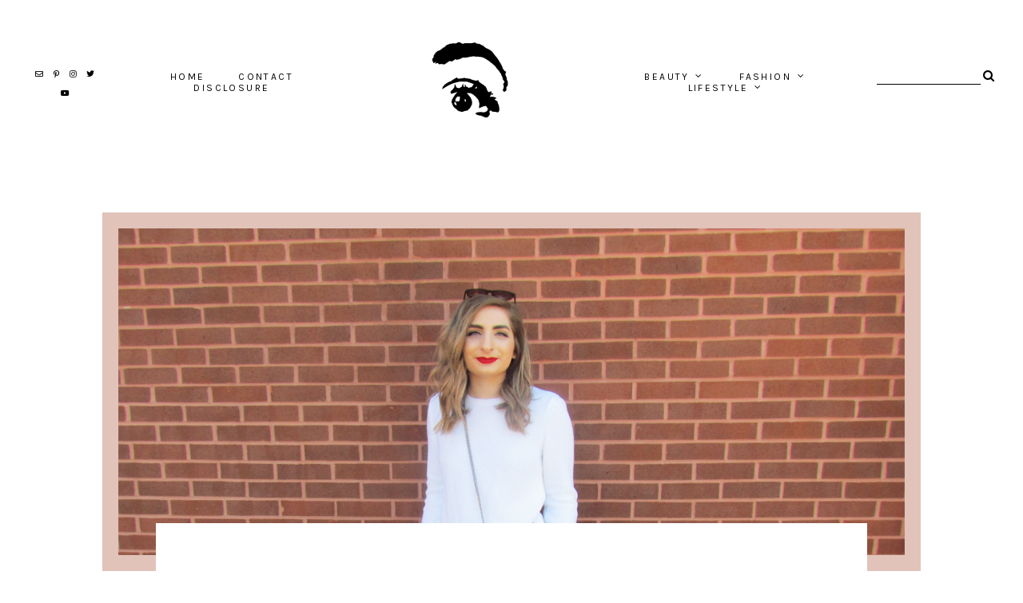

--- FILE ---
content_type: text/html; charset=UTF-8
request_url: https://www.lifeaccordingtofrancesca.com/2017/02/ripped-jeans-red-lips.html
body_size: 42271
content:
<!DOCTYPE html>
<html dir='ltr' xmlns='http://www.w3.org/1999/xhtml' xmlns:b='http://www.google.com/2005/gml/b' xmlns:data='http://www.google.com/2005/gml/data' xmlns:expr='http://www.google.com/2005/gml/expr'>
<head>
<link href='https://www.blogger.com/static/v1/widgets/335934321-css_bundle_v2.css' rel='stylesheet' type='text/css'/>
<meta content='width=device-width, initial-scale=1' name='viewport'/>
<title>Ripped Jeans & Red Lips &#8212; life according to francesca</title>
<link href='https://www.lifeaccordingtofrancesca.com/2017/02/ripped-jeans-red-lips.html' rel='canonical'/>
<meta content='Ripped Jeans & Red Lips.' name='description'/>
<link href='https://blogger.googleusercontent.com/img/b/R29vZ2xl/AVvXsEi2cAvgIj9iVyTw4NsNzvRXEhb_BeD8O73p7xA5EIs-HyJL8sVQdyl1NQJY3JUUe0bqaaIIme5cpLIB0UCAjOn9p-_6EelAVpxi2xFS092BMug7GCMQmg1RKp5licN5-UddS8uTW1ZfWlJ6/w1200-h630-p-k-no-nu/ysl+bag+9.png' rel='image_src'/>
<meta content='text/html; charset=UTF-8' http-equiv='Content-Type'/>
<!-- Chrome, Firefox OS and Opera -->
<meta content='#ffffff' name='theme-color'/>
<!-- Windows Phone -->
<meta content='#ffffff' name='msapplication-navbutton-color'/>
<meta content='blogger' name='generator'/>
<link href='https://www.lifeaccordingtofrancesca.com/favicon.ico' rel='icon' type='image/x-icon'/>
<link href='https://www.lifeaccordingtofrancesca.com/2017/02/ripped-jeans-red-lips.html' rel='canonical'/>
<link rel="alternate" type="application/atom+xml" title="life according to francesca - Atom" href="https://www.lifeaccordingtofrancesca.com/feeds/posts/default" />
<link rel="alternate" type="application/rss+xml" title="life according to francesca - RSS" href="https://www.lifeaccordingtofrancesca.com/feeds/posts/default?alt=rss" />
<link rel="service.post" type="application/atom+xml" title="life according to francesca - Atom" href="https://www.blogger.com/feeds/2041571766163570317/posts/default" />

<link rel="alternate" type="application/atom+xml" title="life according to francesca - Atom" href="https://www.lifeaccordingtofrancesca.com/feeds/1766011906277603173/comments/default" />
<!--Can't find substitution for tag [blog.ieCssRetrofitLinks]-->
<link href='https://blogger.googleusercontent.com/img/b/R29vZ2xl/AVvXsEi2cAvgIj9iVyTw4NsNzvRXEhb_BeD8O73p7xA5EIs-HyJL8sVQdyl1NQJY3JUUe0bqaaIIme5cpLIB0UCAjOn9p-_6EelAVpxi2xFS092BMug7GCMQmg1RKp5licN5-UddS8uTW1ZfWlJ6/s640/ysl+bag+9.png' rel='image_src'/>
<meta content='https://www.lifeaccordingtofrancesca.com/2017/02/ripped-jeans-red-lips.html' property='og:url'/>
<meta content='Ripped Jeans &amp; Red Lips' property='og:title'/>
<meta content='Life According to Francesca is a fashion, beauty, and lifestyle blog created by Francesca Gariano.' property='og:description'/>
<meta content='https://blogger.googleusercontent.com/img/b/R29vZ2xl/AVvXsEi2cAvgIj9iVyTw4NsNzvRXEhb_BeD8O73p7xA5EIs-HyJL8sVQdyl1NQJY3JUUe0bqaaIIme5cpLIB0UCAjOn9p-_6EelAVpxi2xFS092BMug7GCMQmg1RKp5licN5-UddS8uTW1ZfWlJ6/w1200-h630-p-k-no-nu/ysl+bag+9.png' property='og:image'/>
<meta content='Ripped Jeans &amp; Red Lips' property='og:title'/>
<meta content='Life According to Francesca is a fashion, beauty, and lifestyle blog created by Francesca Gariano.' property='og:description'/>
<meta content='https://blogger.googleusercontent.com/img/b/R29vZ2xl/AVvXsEi2cAvgIj9iVyTw4NsNzvRXEhb_BeD8O73p7xA5EIs-HyJL8sVQdyl1NQJY3JUUe0bqaaIIme5cpLIB0UCAjOn9p-_6EelAVpxi2xFS092BMug7GCMQmg1RKp5licN5-UddS8uTW1ZfWlJ6/w1200-h630-p-k-no-nu/ysl+bag+9.png' property='og:image'/>
<meta content='summary_large_image' name='twitter:card'/>
<meta content='Ripped Jeans &amp; Red Lips' name='twitter:title'/>
<meta content='Life According to Francesca is a fashion, beauty, and lifestyle blog created by Francesca Gariano.' name='twitter:description'/>
<meta content='https://blogger.googleusercontent.com/img/b/R29vZ2xl/AVvXsEi2cAvgIj9iVyTw4NsNzvRXEhb_BeD8O73p7xA5EIs-HyJL8sVQdyl1NQJY3JUUe0bqaaIIme5cpLIB0UCAjOn9p-_6EelAVpxi2xFS092BMug7GCMQmg1RKp5licN5-UddS8uTW1ZfWlJ6/w1200-h630-p-k-no-nu/ysl+bag+9.png' property='og:image'/>
<meta content='https://blogger.googleusercontent.com/img/b/R29vZ2xl/AVvXsEi2cAvgIj9iVyTw4NsNzvRXEhb_BeD8O73p7xA5EIs-HyJL8sVQdyl1NQJY3JUUe0bqaaIIme5cpLIB0UCAjOn9p-_6EelAVpxi2xFS092BMug7GCMQmg1RKp5licN5-UddS8uTW1ZfWlJ6/w1200-h630-p-k-no-nu/ysl+bag+9.png' name='twitter:image'/>
<link href='https://cdnjs.cloudflare.com/ajax/libs/font-awesome/5.13.0/css/all.min.css' rel='stylesheet' type='text/css'/>
<link href='https://maxcdn.bootstrapcdn.com/font-awesome/4.7.0/css/font-awesome.min.css' rel='stylesheet'/>
<link href='https://fonts.googleapis.com/css?family=Old+Standard+TT|Karla:400,700' rel='stylesheet'/>
<link href='https://fonts.googleapis.com/css2?family=Modak&display=swap' rel='stylesheet'/>
<script src='https://ajax.googleapis.com/ajax/libs/jquery/2.2.4/jquery.min.js'></script>
<style id='page-skin-1' type='text/css'><!--
/*/// -------------------------------------------------------------------------
*
*  Responsive Blogger Theme
*  Name:						Duna
*  Version:						1.1
*  Newest Version Date:			August 2020
*  Release:						April 2020
*  Design + Development:		Lovelogic Design
*  Website:						https://lovelogic.design
*  Etsy:						https://www.etsy.com/shop/lovelogicdesign
*
* ----------------------------------------------------------------------- //
/*! normalize.css v8.0.1 | MIT License | github.com/necolas/normalize.css */
html{line-height:1.15;-webkit-text-size-adjust:100%}body{margin:0}main{display:block}h1{font-size:2em;margin:.67em 0}hr{box-sizing:content-box;height:0;overflow:visible}pre{font-family:monospace,monospace;font-size:1em}a{background-color:transparent}abbr[title]{border-bottom:none;text-decoration:underline;text-decoration:underline dotted}b,strong{font-weight:bolder}code,kbd,samp{font-family:monospace,monospace;font-size:1em}small{font-size:80%}sub,sup{font-size:75%;line-height:0;position:relative;vertical-align:baseline}sub{bottom:-.25em}sup{top:-.5em}img{border-style:none}button,input,optgroup,select,textarea{font-family:inherit;font-size:100%;line-height:1.15;margin:0}button,input{overflow:visible}button,select{text-transform:none}[type=button],[type=reset],[type=submit],button{-webkit-appearance:button}[type=button]::-moz-focus-inner,[type=reset]::-moz-focus-inner,[type=submit]::-moz-focus-inner,button::-moz-focus-inner{border-style:none;padding:0}[type=button]:-moz-focusring,[type=reset]:-moz-focusring,[type=submit]:-moz-focusring,button:-moz-focusring{outline:1px dotted ButtonText}fieldset{padding:.35em .75em .625em}legend{box-sizing:border-box;color:inherit;display:table;max-width:100%;padding:0;white-space:normal}progress{vertical-align:baseline}textarea{overflow:auto}[type=checkbox],[type=radio]{box-sizing:border-box;padding:0}[type=number]::-webkit-inner-spin-button,[type=number]::-webkit-outer-spin-button{height:auto}[type=search]{-webkit-appearance:textfield;outline-offset:-2px}[type=search]::-webkit-search-decoration{-webkit-appearance:none}::-webkit-file-upload-button{-webkit-appearance:button;font:inherit}details{display:block}summary{display:list-item}template{display:none}[hidden]{display:none}
/*/// ------------------------------
~   General
------------------------------ ///*/
*, *:after, *:before {
-webkit-box-sizing: border-box;
-moz-box-sizing: border-box;
box-sizing: border-box;
}
.clearfix:after {
content: "";
display:block;
clear:both;
}
.hidden {
display: none;
}
html {
font-size: 62.5%;
}
body {
background: #ffffff;
color: #333333;
font: normal normal 15px karla, sans-serif;
line-height: 2.5;
overflow-wrap: break-word;
word-break: break-word;
word-wrap: break-word;
}
img {
display: block;
height: auto;
max-width: 100%;
}
a {
color: #c8a093;
text-decoration: none;
}
a:hover,
a:focus {
color: #000000;
}
b, bold, strong {
font: bold 15px karla, sans-serif;
font-weight: bold;
}
em, i, italic {
font: italic 15px georgia, serif;
}
:focus {
outline: 0;
}
::-webkit-scrollbar {
background: #e5d9ce;
height: 7px;
width: 15px;
}
::-webkit-scrollbar-thumb:vertical {
background: #e1c3b9;
height: 20px;
}
::-webkit-scrollbar-thumb:horizontal {
background: #e1c3b9;
height: 50px;
}
::-moz-selection {
background: #ffffff;
color: #c8a093;
}
::selection {
background: #ffffff;
color: #c8a093;
}
.CSS_LIGHTBOX {
z-index: 10000 !important;
}
.CSS_LAYOUT_COMPONENT {
color: transparent;
}
.cookie-choices-info {
background: #e8e2da !important;
max-width: 280px;
position: absolute;
bottom: 1.5em;
left: 1.5em !important;
top: auto !important;
z-index: 11000 !important;
}
.cookie-choices-info .cookie-choices-text {
font: 400 13px karla, sans-serif !important;
color: #a19689 !important;
}
.cookie-choices-info .cookie-choices-text::before {
color: #ccc2b6;
content: "\f564";
font-family: "Font Awesome 5 Free";
font-size: 200%;
font-weight: 900;
margin-right: .4em;
}
.cookie-choices-info .cookie-choices-buttons {
font: normal 11px old standard tt, serif;
display: block !important;
text-align: left;
padding-bottom: .5em;
margin: 0 5px !important;
}
.cookie-choices-info .cookie-choices-buttons a {
color: #a19689 !important;
letter-spacing: .1em;
}
.cookie-choices-info .cookie-choices-buttons a:hover,
.cookie-choices-info .cookie-choices-buttons a:focus {
color: #f3eee7 !important;
}
/*/// ------------------------------
~   Columns
------------------------------ ///*/
.section {
margin: 0;
}
.outer {
position: relative;
}
@media screen and (min-width: 50em) {
.container {
margin: 4em auto 0;
max-width: 1200px;
width: 80%;
}
}
.index-view .container,
.home-view .container {
margin-top: 8em;
}
/*/// ------------------------------
~   Menu
------------------------------ ///*/
.menu-gbml {
margin: 0;
padding: 0;
position: relative;
top: 0;
z-index: 999;
}
.PageList.widget {
margin: 0;
}
.widget-content > .navtoggle.outside {
display: block;
}
.widget-content > .navtoggle.outside:hover,
.widget-content > .navtoggle.outside:focus {
cursor: pointer;
}
.nav-icon3 {
width: 30px;
height: 20px;
margin-top: 1em;
-webkit-transform: rotate(0deg);
-moz-transform: rotate(0deg);
-o-transform: rotate(0deg);
transform: rotate(0deg);
-webkit-transition: .5s ease-in-out;
-moz-transition: .5s ease-in-out;
-o-transition: .5s ease-in-out;
transition: .5s ease-in-out;
cursor: pointer;
}
.nav-icon3 span {
display: block;
position: absolute;
height: 2px;
width: 100%;
background: #000000;
opacity: 1;
left: 0;
-webkit-transform: rotate(0deg);
-moz-transform: rotate(0deg);
-o-transform: rotate(0deg);
transform: rotate(0deg);
-webkit-transition: .25s ease-in-out;
-moz-transition: .25s ease-in-out;
-o-transition: .25s ease-in-out;
transition: .25s ease-in-out;
}
.nav-icon3 span:nth-child(1) {
top: 0px;
}
.nav-icon3 span:nth-child(2),
.nav-icon3 span:nth-child(3) {
top: 7px;
}
.nav-icon3 span:nth-child(4) {
top: 14px;
}
.nav-icon3.open span:nth-child(1) {
top: 7px;
width: 0%;
left: 50%;
}
.nav-icon3.open span:nth-child(2) {
-webkit-transform: rotate(45deg);
-moz-transform: rotate(45deg);
-o-transform: rotate(45deg);
transform: rotate(45deg);
}
.nav-icon3.open span:nth-child(3) {
-webkit-transform: rotate(-45deg);
-moz-transform: rotate(-45deg);
-o-transform: rotate(-45deg);
transform: rotate(-45deg);
}
.nav-icon3.open span:nth-child(4) {
top: 7px;
width: 0%;
left: 50%;
}
.menu {
color: #000000;
display: none;
font: normal 12px karla, sans-serif;
letter-spacing: .2em;
text-transform: uppercase;
}
.menu ul {
list-style-type: none;
padding-left: 0;
margin-top: 2em;
}
.menu a {
color: #000000;
}
.menu a:hover {
color: #c8a093;
}
.menu li.parent {
padding: 1em 0 0;
}
.menu li.parent i.fa.fa-fw {
display: block;
float: right;
}
.menu li.parent ul.level-two,
.menu li.parent ul.level-three {
padding: 1em;
font-size: 90%;
margin-top: .5em;
}
.menu li.parent ul.level-two li a,
.menu li.parent ul.level-three li a {
display: block;
padding: .5em;
}
.menu li.parent > ul.level-two {
display: none;
margin-top: .5em;
overflow-wrap: break-word;
word-break: break-word;
word-wrap: break-word;
}
.menu ul.level-three {
display: none;
overflow-wrap: break-word;
word-break: break-word;
word-wrap: break-word;
}
.menu .fa {
display: inline-block;
color: #000000;
margin: 0 .2em;
text-align: right;
}
.menu .fa a {
font-size: 0;
padding: 0 !important;
}
.menu .fa:hover,
.menu .fa:focus {
cursor: pointer;
}
.menu ul.level-two .child-item.sharewidth i.fa.fa-fw.fa-angle-right {
margin-top: -1.5em;
}
.menu-section .widget-content > .navtoggle.outside { text-align: center; }
.menu-section #PageList200 .widget-content > .navtoggle.outside { display: none; }
@media screen and (min-width: 64.8em) {
.widget-content > .navtoggle.outside,span.navtoggle {
display: none !important;
}
.menu {
display: block !important;
}
.menu ul {
position: relative;
margin-top: 0;
z-index: 999;
}
.menu li.parent {
border: 0;
display: inline-table;
margin: 0 1.5em;
padding: 0;
}
.menu li.parent ul.level-two,
.menu li.parent ul.level-three {
padding: 1em 0;
text-align: left;
line-height: 1.5;
width: 200px;
overflow-wrap: break-word !important;
word-break: break-word !important;
word-wrap: break-word !important;
}
.menu li.parent ul.level-two li,
.menu li.parent ul.level-three li {
background: #ffffff;
padding: .3em 0;
}
.menu li.parent ul.level-two li:first-of-type {
padding-top: .7em;
}
.menu li.parent ul.level-two li:last-of-type {
padding-bottom: .7em;
}
.menu li.parent ul.level-two li a,
.menu li.parent ul.level-three li a {
padding: .5em 2em;
}
.menu li.parent ul.level-two {
display: none;
margin: 0;
left: auto;
position: absolute;
top: 100%;
}
.menu li.parent .level-three {
background: #ffffff;
display: none;
position: absolute;
left: 100%;
white-space: wrap;
-webkit-transform: translateY(-4.1em);
-ms-transform: translateY(-4.1em);
transform: translateY(-4.1em);
}
.menu li.parent .level-three li {
display: block;
transition: .3s all ease;
position: relative;
}
.menu .level-two:hover,
.menu li.parent:hover .level-two,
.menu .child-item.sharewidth:hover .level-three {
display: block;
}
.menu .fa {
display: none;
}
.menu ul.level-two .child-item.sharewidth i.fa.fa-fw.fa-angle-right {
padding-right: 1.5em;
-webkit-transform: rotate(0deg);
-ms-transform: rotate(0deg);
transform: rotate(0deg);
}
}
.PageList LI A {
font-weight: inherit !important;
}
/*/// ------------------------------
~  Search
------------------------------ ///*/
.gbml-search .search-form {
color: #000000;
text-align: right;
min-width: 160px;
}
.gbml-search input,
.gbml-search .search-form-btn {
background: none;
border: 0;
}
.gbml-search input {
border-bottom: 1px solid #000000;
letter-spacing: 2px;
max-width: 130px;
margin-bottom: 1em;
width: 100%;
}
.gbml-search .search-form-btn {
color: #000000;
margin-left: -7px;
}
.gbml-search input:focus {
outline: 0;
}
.gbml-search ::placeholder {
color: #000000;
opacity: 1;
}
.gbml-search :-ms-input-placeholder {
color: #000000;
}
.gbml-search ::-ms-input-placeholder {
color: #000000;
}
/*/// ------------------------------
~   Header
------------------------------ ///*/
.header {
text-align: center;
min-width: 200px;
}
#Header1 a {
color: #000000;
}
#Header1 h1 {
font: normal 30px old standard tt, serif;
letter-spacing: .2em;
line-height: 1;
margin: 0;
font-weight: normal;
text-transform: uppercase;
}
#Header1 p {
font: normal 9px karla, sans-serif;
letter-spacing: 0.2em;
margin: 0;
text-align: center;
text-transform: uppercase;
}
.header.image-placement-behind {
background-repeat: no-repeat;
background-position: center;
-webkit-background-size: cover;
background-size: cover;
}
.header.image-placement-behind.has-image {
background-repeat: no-repeat;
background-position: center;
-webkit-background-size: cover;
background-size: cover;
}
.header.image-placement-replace.has-image,
.header.image-placement-replace.has-image img,
.header.image-placement-before-description.has-image,
.header.image-placement-before-description.has-image img  {
margin: 0 auto;
max-width: 280px;
}
/*/// ------------------------------
~   Social Icons
------------------------------ ///*/
#LinkList100 {
display: block;
font-family: "Font Awesome 5 Brands", "Font Awesome 5 Free";
font-weight: 400;
text-align: center;
}
#LinkList100 ul {
padding: 0;
}
#LinkList100 li {
list-style-type: none;
display: inline-table;
margin: 0 .3em;
}
#LinkList100 .social-name {
display: none;
}
#LinkList100 a {
color: #000000;
font-size: 64%;
}
#LinkList100 a:focus,
#LinkList100 a:hover {
color: #c8a093;
}
#LinkList100 .facebook:before {content:"\f39e";}
#LinkList100 .instagram:before {content:"\f16d";}
#LinkList100 .twitter:before {content:"\f099";}
#LinkList100 .pinterest:before {content:"\f231";}
#LinkList100 .tumblr:before {content:"\f173";}
#LinkList100 .youtube:before {content:"\f167";}
#LinkList100 .email:before {content:"\f0e0";}
#LinkList100 .rssfeed:before {content: url('https://api.iconify.design/bx:bx-rss.svg?height=14'); vertical-align: -0.125em;}
#LinkList100 .bloglovin:before {content:"\f004"; font-weight: 900;}
#LinkList100 .behance:before {content:"\f1b4";}
#LinkList100 .etsy:before {content:"\f2d7";}
#LinkList100 .linkedin:before {content:"\f0e1";}
#LinkList100 .medium:before {content:"\f3c7";}
#LinkList100 .spotify:before {content:"\f1bc";}
#LinkList100 .vimeo:before {content:"\f27d";}
#LinkList100 .goodreads:before {content:"\f3a9";}
#LinkList100 .skoob:before {content:"\f4d5";}
#LinkList100 .tiktok:before {content: url('https://api.iconify.design/simple-icons:tiktok.svg?height=12'); vertical-align: -0.125em;}
/*/// ------------------------------
~   Top Section
------------------------------ ///*/
.menu-gbml {
padding: 3em 2em;
}
.menu-section {
display: -moz-box;
display: -ms-flexbox;
display: -webkit-flex;
display: -webkit-box;
display: flex;
justify-content: space-between;
align-items: center;
}
.menu-section #PageList100,
.menu-section #PageList200,
.menu-section .widget {
margin: 0;
max-width: 600px;
}
.menu-section .PageList {
text-align: center;
}
@media screen and (max-width: 75em) {
.menu-gbml {
padding: 1em 2em;
}
.menu-section {
flex-wrap: wrap;
}
.menu-section .Header {
width: 100%;
min-width: 100%;
order: 3;
text-align: center;
margin: 1em auto 0;
padding: 1em 0;
}
}
@media screen and (max-width: 64.8em) {
.menu-section #Header1 { margin: 1em auto; }
.menu-section #PageList200, .menu-section #PageList200 ul.nav { margin: 0; }
.menu-section #PageList100, .menu-section #PageList200 { max-width: 100%; }
.menu-section .HTML { order: 1; }
.menu-section .Header { order: 2; padding: .7em 0 .5em; }
.menu-section #LinkList100 { order: 3; min-width: 100%; text-align: center; }
.menu-section .HTML {
position: absolute;
top: 1.5em;
right: 1.5em;
width: 70%;
z-index: 1;
text-align: right;
}
.menu-section .PageList .nav-icon3 {
z-index: 999;
}
.menu-section .PageList {
text-align: left;
width: 100%;
}
}
/*/// ------------------------------
~   Slider
------------------------------ ///*/
.slide-wrap {
margin: 0 auto 3em;
width: 100%;
}
.owl-item {
list-style: none;
}
.owl-item.active {
margin: 0 10px !important;
}
ul.owl-carousel.owl-theme.owl-loaded.owl-drag {
padding: 0;
position: relative;
}
.owl-item {
padding: 0 20px 0 0;
}
.owl-nav {
font-size: 110%;
font-family: 'old standard tt';
position: absolute;
bottom: 45% !important;
left: 0;
right: 0;
margin-left: auto;
margin-right: auto;
width: 100px;
z-index: 9999 !important;
}
button.owl-prev,
button.owl-next {
background: #ffffff !important;
border-radius: 0 !important;
color: #434343 !important;
margin: 0 !important;
padding: .5em .9em .5em .9em !important;
}
button.owl-prev {
padding-right: 1.5em;
}
button.owl-next {
padding-left: 1.5em;
}
.gbml-slide {
height: 550px;
}
.cycle-slideshow {
display: block;
height: 550px;
margin: 0;
overflow: hidden;
position: relative;
width: 100%;
z-index: 0;
}
.cycle-slideshow ul {
height: 100%;
height: 100vh;
padding: 0;
width: 100%;
}
.cycle-slideshow li {
height: 90%;
margin: 0;
padding: 0;
width: 100%;
}
.slide-image {
border: 20px solid #ffffff;
background-repeat: no-repeat;
background-size: cover;
background-position: center;
height: 100%;
width: 100%;
}
.cycle-slideshow a,
.slide-inside-wrap {
height: 550px;
width: 100%;
display: -moz-box;
display: -ms-flexbox;
display: -webkit-flex;
display: -webkit-box;
display: flex;
align-items: center;
justify-content: center;
}
.slide-inside-wrap {
margin-top: -550px;
opacity: 0;
-webkit-transition: all .25s ease-out;
-moz-transition: all .25s ease-out;
-o-transition: all .25s ease-out;
transition: all .25s ease-out;
}
.slide-inside-wrap:hover,
.slide-inside-wrap:focus {
opacity: 1;
}
.slide-inside {
background: #ffffff;
padding: 3em 4em 2.8em;
width: 500px;
position: relative;
text-align: center;
text-transform: uppercase;
}
.slide-h3 {
color: #e1c3b9;
font: normal 18px old standard tt, sans-serif;
letter-spacing: .1em;
line-height: 1.4em;
max-width: 100%;
z-index: 99;
}
.slide-h3:hover {
cursor: pointer;
}
.slide-more,
.slide-cat,
.slide-divider,
.slide-excerpt {
display: none;
}
@media screen and (max-width: 600px) {
.owl-item {
padding: 0 10px 0 0;
}
.gbml-slide,
.cycle-slideshow,
.cycle-slideshow a,
.slide-inside-wrap {
height: 300px;
}
.slide-inside-wrap {
margin-top: -300px;
opacity: 1;
}
.slide-inside {
padding: 1.5em 2em;
width: 80%;
}
.slide-image {
border: 10px solid #ffffff;
}
.slide-h3 {
font-size: 80%;
}
}
/*/// ------------------------------
~   Featured Text
------------------------------ ///*/
.text-wrap {
max-width: 800px;
margin: 12em auto 8em;
position: relative;
z-index: 999;
}
.text-wrap:before,
.text-wrap:after {
background: #e1c3b9;
content: "";
display: block;
margin: 2em auto;
height: 50px;
width: 2px;
}
.text-wrap .Text {
color: #555555;
font: normal 25px old standard tt, seriff;
letter-spacing: .06em;
padding: 0 .5em;
text-align: center;
}
/*/// ------------------------------
~   Featured Images with Links
------------------------------ ///*/
.featured-images-wrap {
margin: 2em auto 6em;
max-width: 1400px;
width: 85%;
}
.featured-images-inner {
display: -moz-box;
display: -ms-flexbox;
display: -webkit-flex;
display: -webkit-box;
display: flex;
flex-wrap: nowrap;
justify-content: space-between;
}
.featured-images-inner figure {
margin: 0;
position: relative;
}
.featured-images-inner .widget {
width: 21%;
margin: 0;
}
.featured-images-inner .widget img {
border: 20px solid #e1c3b9;
}
.featured-images-inner .widget img:hover,
.featured-images-inner .widget img:focus {
opacity: .8;
}
.featured-images-inner .image-caption {
color: #434343;
font: normal 19px old standard tt, serif;
letter-spacing: .2em;
text-transform: uppercase;
-webkit-transform: rotate(-90deg) translateX(0%);
-ms-transform: rotate(-90deg) translateX(0%);
transform: rotate(-90deg) translateX(13%) translateY(50%);
-webkit-transform-origin: bottom;
-ms-transform-origin: bottom;
transform-origin: bottom left;
}
@media screen and (max-width: 61em) {
.featured-images-inner {
flex-wrap: wrap;
}
.featured-images-inner .widget {
width: 47%;
margin-bottom: 2em;
}
}
@media screen and (max-width: 38em) {
.featured-images-inner {
flex-direction: column;
}
.featured-images-inner .widget {
width: 100% !important;
}
}
/*/// ------------------------------
~   About
------------------------------ ///*/
.about-me-wrap {
margin: 8em auto 9em;
}
.about-me {
display: -moz-box;
display: -ms-flexbox;
display: -webkit-flex;
display: -webkit-box;
display: flex;
justify-content: space-between;
flex-wrap: wrap;
align-items: center;
margin: 0 auto;
max-width: 1000px;
width: 92%;
}
.about-me .widget,
.about-me figure {
margin: 0;
}
.about-me img {
width: 100%;
height: 100%;
object-fit: cover;
-o-object-fit: cover;
border-radius: 100%;
}
.about-me img:hover {
opacity: .9;
}
#Image50 {
width: 25%;
border-radius: 100%;
}
#HTML50 h3 {
color: #222222;
font: normal 14px old standard tt, serif;
margin-bottom: 1.5em;
text-transform: uppercase;
}
#HTML50 {
font: normal 13px karla, sans-serif;
letter-spacing: .05em;
line-height: 2;
width: 65%;
}
.insta-inner {
max-width: 1400px;
margin: 0 auto;
padding-top: 1em;
}
@media screen and (max-width: 45em) {
.about-me {
flex-direction: column;
}
#Image50 {
width: 50%;
}
#HTML50 {
text-align: center;
margin-top: 3em;
}
}
/*/// ------------------------------
~   Posts
------------------------------ ///*/
#Text10 {
color: #434343;
font: normal 25px old standard tt, serif;
text-transform: uppercase;
letter-spacing: .07em;
margin: 0 auto 2em;
text-align: center;
display: none;
}
.home-view #Text10,
.index-view #Text10 {
display: block;
}
#Text10 .widget-content {
display: inline-block;
}
#Text10 .widget-content:before,
#Text10 .widget-content:after {
background: #ffffff;
content: "";
display: inline-block;
margin: .3em .5em;
width: 50px;
height: 2px;
}
@media screen and (max-width: 50em) {
#Text10 .widget-content:before {
display: none;
}
#Text10 .widget-content {
display: block;
padding: 0 .5em;
}
#Text10 .widget-content:after {
display: block;
margin: 1.5em auto;
}
}
.home-view .blog-posts,
.index-view .blog-posts {
position: relative;
margin: 0 auto;
display: -moz-box;
display: -ms-flexbox;
display: -webkit-flex;
display: -webkit-box;
display: flex;
flex-flow: column wrap;
align-content: space-between;
justify-content: space-between;
height: 1190px;
margin-bottom: 520px;
}
.home-view .post,
.index-view .post {
border: 20px solid #e1c3b9;
overflow: hidden;
width: 47.40%;
margin-bottom: 3em;
}
.home-view .post:nth-of-type(1),
.index-view .post:nth-of-type(1) {
order: 1;
height: 630px;
}
.home-view .post:nth-of-type(2),
.index-view .post:nth-of-type(2) {
order: 2;
height: 370px;
}
.home-view .post:nth-of-type(3),
.index-view .post:nth-of-type(3) {
order: 1;
height: 445px;
}
.home-view .post:nth-of-type(4),
.index-view .post:nth-of-type(4) {
order: 2;
height: 703px;
}
.home-view .post:nth-of-type(5),
.index-view .post:nth-of-type(5) {
width: 100%;
height: 500px;
position: absolute;
bottom: -565px;
right: 0;
left: 0;
}
.snippet-thumbnail {
overflow: hidden;
}
.post-thumb img {
-o-object-fit: cover;
object-fit: cover;
width: 100%;
}
.post:nth-of-type(1) .post-thumb img,
.index:nth-of-type(1) .post-thumb img  { height: 590px; }
.post:nth-of-type(2) .post-thumb img,
.index:nth-of-type(2) .post-thumb img { height: 330px; }
.post:nth-of-type(3) .post-thumb img,
.index:nth-of-type(3) .post-thumb img { height: 405px; }
.post:nth-of-type(4) .post-thumb img,
.index:nth-of-type(4) .post-thumb img { height: 673px; }
.post:nth-of-type(5) .post-thumb img,
.index:nth-of-type(5) .post-thumb img { height: 500px; }
.post-text-wrap {
position: absolute;
top: 0;
left: 0;
bottom: 0;
right: 0;
}
.post-text-wrap .ptw-link {
width: 100%;
height: 100%;
}
.post-text-inner {
display: -moz-box;
display: -ms-flexbox;
display: -webkit-flex;
display: -webkit-box;
display: flex;
align-items: center;
justify-content: center;
height: 100%;
width: 100%;
opacity: 0;
-webkit-transition: all .25s ease-out;
-moz-transition: all .25s ease-out;
-o-transition: all .25s ease-out;
transition: all .25s ease-out;
}
.post-text-inner:hover,
.post-text-inner:focus {
opacity: 1;
}
.home-view .post-title,
.index-view .post-title {
background: #ffffff;
padding: 3em 2em;
width: 65%;
margin: .3em 0;
}
.post-title {
color: #000000;
font: normal 20px old standard tt, serif;
letter-spacing: .1em;
text-align: center;
text-transform: uppercase;
}
a.post-title {
color: #000000;
padding: 0;
}
a.post-title:hover {
color: #c8a093;
}
.post-labels {
font: normal normal 12px karla, sans-serif;
letter-spacing: .08em;
margin-bottom: .5em;
text-transform: uppercase;
}
.post-labels a {
color: #000000;
}
.post-labels a:hover,
.post-labels a:focus {
color: #c8a093;
}
.post-location .post-location-place::before {
content:"\f041";
font-family: FontAwesome;
padding-right: .3em;
}
.separator,
.separator > a {
display: block;
margin: 0 !important;
}
.post .separator > a > img,
.post .tr-caption-container img {
margin: 0 auto;
padding: .2em 0;
}
.tr-caption {
color: #333333;
background: #f3eee7;
padding: 5px 9px;
position: absolute;
z-index: 9;
bottom: 10px;
left: 6px;
top: auto;
right: auto;
max-width: 60%;
}
.post-body table {
padding: 0 !important;
}
.post-body .tr-caption {
font-size: 80%;
}
.post-body h2,
.post-body h3,
.post-body h4 {
padding: .5em 0;
font: normal 20px old standard tt, serif;
}
.post-body h2 { font-size: 180%; }
.post-body h3 { font-size: 140%; }
.post-body h4 { font-size: 110%; }
.post-body blockquote,
.post-body blockquote.tr_bq {
color: #333333;
font: normal 20px old standard tt, serif;
margin: .2em 0;
padding: 1.5em;
position: relative;
text-align: center;
}
.post-body blockquote:after,
.post-body blockquote.tr_bq:after,
.post-body blockquote:before,
.post-body blockquote.tr_bq:before {
background: #c8a093;
content: "";
display: block;
margin: .5em auto;
height: 3px;
width: 70px;
}
.post ul {
list-style: circle;
}
.post ol {
counter-reset: li;
}
.post ol li {
list-style: none;
}
.post ol li:before {
color: #c8a093;
content: counter(li);
counter-increment: li;
font: normal 20px old standard tt, serif;
margin: .9em .4em 0 -1em;
padding: 0;
}
.post-body .img-left {
padding: 1em 1em 1em 0!important;
}
.post-body .img-right {
padding: 1em 0 1em 1em!important;
}
@media screen and (max-width: 60em) {
.post-body .img-left, .post-body .img-left img, .post-body .img-right, .post-body .img-right img {
max-width: 100% !important;
padding: 1em 0 1em 0 !important;
width: 800px !important;
}
}
@media screen and (max-width: 64em) {
.home-view .post-title, .index-view .post-title {
width: 80%;
padding: 2em 1em;
}
}
@media screen and (max-width: 40em) {
.home-view .blog-posts, .index-view .blog-posts {
height: 2380px;
}
.home-view .post, .index-view .post {
width: 100%;
}
.post-text-inner {
opacity: 1;
}
}
/*/// ------------------------------
~   Pager
------------------------------ ///*/
.blog-pager {
display: block;
padding: 2em 0 6em;
}
.blog-pager a {
color: #f7e3d5;
font-size: 250%;
}
.blog-pager a:hover,
.blog-pager a:focus {
color: #e5d9ce;
}
.blog-pager-newer-link {
float: left;
}
.blog-pager-older-link {
float: right;
}
.blog-pager-newer-link.disabled,
.blog-pager-older-link.disabled {
display: none;
}
.blog-pager-newer-link.disabled,
.blog-pager-older-link.disabled {
display: none;
}
/*/// ------------------------------
~   Newsletter / Follow By Email
------------------------------ ///*/
.fbe-wrap {
margin-top: 4em;
}
.fbe-inner {
display: -moz-box;
display: -ms-flexbox;
display: -webkit-flex;
display: -webkit-box;
display: flex;
flex-wrap: wrap;
}
.fbe-inner .Image,
.fbe-inner .HTML,
.fbe-inner .FollowByEmail {
width: 50%;
}
.fbe-inner .widget,
.fbe-inner .Image figure {
margin: 0;
}
.fbe-inner .Image img {
-o-object-fit: cover;
object-fit: cover;
width: 100%;
height: 100%;
}
.fbe-inner h3 {
color: #434343;
display: block;
font: normal 25px old standard tt, serif;
letter-spacing: .07em;
margin: -1.8em auto 0 1.6em;
text-transform: uppercase;
}
.fbe-inner .HTML,
.fbe-inner .FollowByEmail {
background: #ffffff;
padding: 2em;
}
.fbe-inner .HTML .widget-content,
.fbe-inner .FollowByEmail .widget-content {
display: -moz-box;
display: -ms-flexbox;
display: -webkit-flex;
display: -webkit-box;
display: flex;
align-items: center;
height: 100%;
padding: 0 4em;
}
#mc_embed_signup,
#mc_embed_signup_scroll .mc-field-group input,
.FollowByEmail input {
width: 100% !important;
max-width: 500px;
}
.FollowByEmail input,
#mc_embed_signup .mc-field-group #mce-FNAME,
#mc_embed_signup .mc-field-group #mce-EMAIL {
border: 0;
border-bottom: 1px solid #333333;
border-radius: 0;
background: transparent;
color: #333333;
font: normal 13px karla, sans-serif;
letter-spacing: .2em;
padding: 1em;
margin-bottom: 1em;
text-transform: uppercase;
width: 100%;
}
#mc_embed_signup ::placeholder {
color: #333333 !important;
opacity: 1 !important;
}
#mc_embed_signup :-ms-input-placeholder {
color: #333333 !important;
}
#mc_embed_signup ::-ms-input-placeholder {
color: #333333 !important;
}
.FollowByEmail .btn,
#mc_embed_signup .button {
background: none;
border: 0;
color: #333333;
font: normal 14px old standard tt, serif;
letter-spacing: .2em;
margin-top: 1.3em;
padding: 0 0 0 5px;
text-align: left;
text-transform: uppercase;
}
.FollowByEmail .btn:hover,
.FollowByEmail .btn:focus,
#mc_embed_signup .button:hover,
#mc_embed_signup .button:focus {
background: transparent;
color: #828282;
cursor: pointer;
}
.FollowByEmail .btn:after,
.mc-field-group:nth-child(3):after {
background: #f7e3d5;
content: "";
display: block;
margin-top: -.7em;
margin-left: -5.5px;
height: 10px;
width: 115px;
}
.mc-field-group:nth-child(3):after {
margin-left: -1px;
}
@media screen and (max-width: 60em) {
.fbe-inner {
flex-direction: column;
}
.fbe-inner .Image,
.fbe-inner .HTML,
.fbe-inner .FollowByEmail {
width: 100%;
}
.fbe-inner .HTML,
.fbe-inner .FollowByEmail {
padding: 3em 2em;
}
.fbe-inner h3 {
margin: 0 0 1em;
text-align: center;
}
.fbe-inner .HTML .widget-content,
.fbe-inner .FollowByEmail .widget-content {
padding: 0;
justify-content: center;
}
}
/*/// ------------------------------
~   Popular Posts
------------------------------ ///*/
.pp-wrap-w {
margin: 10em 0 8em;
}
.pp-inner {
max-width: 1200px;
margin: 0 auto;
width: 80%;
}
.pp-inner h3 {
color: #434343;
font: normal 25px old standard tt, serif;
text-transform: uppercase;
letter-spacing: .07em;
margin: 0 auto 2em;
text-align: center;
}
.pp-inner h3:before,
.pp-inner h3:after {
background: #ffffff;
content: "";
display: inline-block;
margin: .3em .5em;
width: 50px;
height: 2px;
}
.pp-inner .PopularPosts .widget-content {
display: -moz-box;
display: -ms-flexbox;
display: -webkit-flex;
display: -webkit-box;
display: flex;
align-items: center;
justify-content: space-between;
flex-wrap: wrap;
}
.pp-inner .PopularPosts .widget-content .pp-wrap {
display: -moz-box;
display: -ms-flexbox;
display: -webkit-flex;
display: -webkit-box;
display: flex;
align-items: center;
width: 30%;
padding-bottom: 3em;
}
.pp-inner .PopularPosts .widget-content .pp-wrap .pp-thumbnail {
width: 30%;
}
.pp-inner .PopularPosts .widget-content .pp-wrap .pp-thumbnail img {
border-radius: 100%;
padding: 0;
}
.pp-inner .PopularPosts .widget-content .pp-wrap .pp-thumbnail img:focus,
.pp-inner .PopularPosts .widget-content .pp-wrap .pp-thumbnail img:hover {
opacity: .7;
}
.pp-inner .PopularPosts .widget-content .pp-wrap .pp-body {
padding: 0 1em;
width: 70%;
}
.pp-inner .PopularPosts .widget-content .pp-wrap .pp-body .popular-post-title {
font: normal 14px karla, sans-serif;
text-transform: uppercase;
letter-spacing: .09em;
}
.pp-inner .PopularPosts .widget-content .pp-wrap .pp-body .popular-post-title a {
color: #333333;
}
.pp-inner .PopularPosts .widget-content .pp-wrap .pp-body .popular-post-title a:focus,
.pp-inner .PopularPosts .widget-content .pp-wrap .pp-body .popular-post-title a:hover {
color: #c8a093;
}
@media screen and (max-width: 56.250em) {
.pp-inner .PopularPosts .widget-content .pp-wrap {
width: 100%;
}
}
@media screen and (max-width: 50em) {
.pp-inner h3:before {
display: none;
}
.pp-inner h3 {
display: block;
padding: 0 .5em;
}
.pp-inner h3:after {
display: block;
margin: 1.5em auto;
}
}
/*/// ------------------------------
~   Instagram
------------------------------ ///*/
.featured-widgets-wrap {
margin: 6em auto 0;
}
.featured-widgets-wrap > .widget-content {
position: relative;
}
#HTML600 {
margin: 0;
}
.instagram_gallery {
display: -moz-box;
display: -ms-flexbox;
display: -webkit-flex;
display: -webkit-box;
display: flex;
flex-wrap: nowrap;
text-align: center;
justify-content: space-between;
align-center: center;
}
.instagram_gallery a {
width: 15%;
position: relative;
}
.instagram_gallery img:hover {
opacity: .8;
}
.instagram_gallery a:after {
content: "\f16d";
color: #ffffff;
font-family: FontAwesome;
padding: .2em .5em .1em;
bottom: 0;
left: 0;
z-index: 9;
position: absolute;
width: 30px;
}
@media screen and (max-width: 50em) {
.instagram_gallery {
flex-wrap: wrap;
}
.instagram_gallery a {
width: 31%;
padding-bottom: 4%;
}
.instagram_gallery a:after {
bottom: 13%;
}
}
/*/// ------------------------------
~   Archive
------------------------------ ///*/
.BlogArchive {
font-size: 85%;
padding: 1em 1.5em .7em 1.5em;
text-transform: uppercase;
}
.BlogArchive h3 {
border: 0;
padding: 0;
margin: 0;
text-align: left;
}
.BlogArchive .post-count {
font-size: 80%;
padding-left: .5em;
}
.BlogArchive ul li .hierarchy-title a:before {
content: "\f068";
display: inline-block;
font-family: FontAwesome;
padding-right: .3em;
}
.collapsible {
-webkit-transition: height 0.3s cubic-bezier(0.4, 0, 0.2, 1);
transition: height 0.3s cubic-bezier(0.4, 0, 0.2, 1);
}
.collapsible,
.collapsible > summary {
display: block;
overflow: hidden;
}
.collapsible > :not(summary) {
display: none;
}
.collapsible[open] > :not(summary) {
display: block;
}
.collapsible:focus,
.collapsible > summary:focus {
outline: none;
}
.collapsible > summary {
cursor: pointer;
display: block;
padding: 0;
}
.collapsible:focus > summary,
.collapsible > summary:focus {
background-color: transparent;
}
.collapsible > summary::-webkit-details-marker {
display: none;
}
.collapsible-title {
-webkit-box-align: center;
-webkit-align-items: center;
-ms-flex-align: center;
align-items: center;
display: -webkit-box;
display: -webkit-flex;
display: -ms-flexbox;
display: flex;
}
.collapsible-title .title {
-webkit-box-flex: 1;
-webkit-flex: 1 1 auto;
-ms-flex: 1 1 auto;
flex: 1 1 auto;
-webkit-box-ordinal-group: 1;
-webkit-order: 0;
-ms-flex-order: 0;
order: 0;
overflow: hidden;
text-overflow: ellipsis;
white-space: nowrap;
}
.collapsible-title .chevron-down,
.collapsible[open] .collapsible-title .chevron-up {
display: block;
}
.collapsible-title .chevron-up,
.collapsible[open] .collapsible-title .chevron-down {
display: none;
}
.flat-button {
cursor: pointer;
display: inline-block;
font-weight: bold;
text-transform: uppercase;
border-radius: 2px;
padding: 8px;
margin: -8px;
}
.flat-icon-button {
background: transparent;
border: 0;
margin: 0;
outline: none;
padding: 0;
margin: -12px;
padding: 12px;
cursor: pointer;
box-sizing: content-box;
display: inline-block;
line-height: 0;
}
.flat-icon-button,
.flat-icon-button .splash-wrapper {
border-radius: 50%;
}
.flat-icon-button .splash.animate {
-webkit-animation-duration: 0.3s;
animation-duration: 0.3s;
}
.extendable .show-less,
.extendable .show-more {
display: none;
}
.pill-button {
background: transparent;
border: 1px solid;
border-radius: 12px;
cursor: pointer;
display: none;
font-size: 12px;
padding: 4px 16px;
text-transform: uppercase;
}
.extendable .show-less.hidden,
.extendable .show-more.hidden {
display: none;
}
.extendable .remaining-items {
height: 0;
overflow: hidden;
-webkit-transition: height .3s cubic-bezier(.4,0,.2,1);
transition: height .3s cubic-bezier(.4,0,.2,1);
}
/*/// ------------------------------
~   Footer
------------------------------ ///*/
.footer {
margin: 4em 0 1em;
}
@media screen and (min-width: 50em) {
.columns-wrap {
margin: 4em auto 2em;
max-width: 1300px;
width: 85%;
}
}
.columns-wrap h3 {
color: #333333;
font: normal 13px old standard tt, serif;
letter-spacing: .1em;
margin-bottom: .5em;
padding: 1em 0;
text-transform: uppercase;
}
.c-column-left,
.c-column-center,
.c-column-right {
display: inline;
padding: 1em;
vertical-align: middle;
}
.c-column-full {
display: block;
}
@media screen and (max-width: 57em) {
.c-column-left,
.c-column-center,
.c-column-right {
float: none !important;
margin: 0 auto;
width: 100% !important;
text-align: center;
}
}
.columns-wrap .LinkList ul {
list-style-type: none;
padding-left: 0;
}
.columns-wrap .LinkList ul li a {
color: #333333;
}
.columns-wrap .LinkList ul li a:hover,
.columns-wrap .LinkList ul li a:focus {
color: #c8a093;
}
#Text99 {
color: #333333;
visibility: visible;
font: normal 60px old standard tt, serif;
text-shadow: 5px 4px #c8a093;
text-align: center;
}
.credits-links {
font: normal 10px karla, sans-serif;
color: #333333;
letter-spacing: .4em;
padding: 1.7em 2em 0 2em;
text-transform: uppercase;
}
.ldname {
float: right;
}
.backtotop {
display: none;
position: fixed;
right: 2em;
bottom: 4em;
font-size: 120%;
z-index: 99;
}
.backtotop a,
.credits-links a {
color: #333333;
}
.backtotop a:hover,
.backtotop a:focus,
.credits-links a:focus,
.credits-links a:hover {
color: #c8a093;
}
@media screen and (max-width: 50em) {
.credits-links {
padding-bottom: 4em;
}
.backtotop {
right: 49%;
bottom: .5em;
}
}
@media screen and (max-width: 30em) {
.blogname,
.ldname {
display: block;
text-align: center;
margin-bottom: 1em;
float: none;
}
}
/*/// ------------------------------
~   Single Post
------------------------------ ///*/
.single-view .post-thumb-s {
border: 20px solid #e1c3b9;
margin: 0 auto;
}
.single-view .post-thumb-s img {
width: 100%;
}
.single-view .post {
width: 87%;
max-width: 980px;
padding: 3.5em 4em;
margin: -60px auto 0;
background-image: linear-gradient(to bottom, #ffffff 530px, #ffffff 0);
}
.single-view .post-title {
margin: .3em auto 1.5em;
padding: 0 2em;
text-align: center;
line-height: 1.5;
}
.single-view .post-header {
font: normal normal 10px karla, sans-serif;
color: #434343;
margin: 0 auto 4em;
text-align: center;
display: -moz-box;
display: -ms-flexbox;
display: -webkit-flex;
display: -webkit-box;
display: flex;
justify-content: space-between;
border-top: 1px solid #e1c3b9;
border-bottom: 1px solid #e1c3b9;
padding: 1em 0;
}
.single-view .post-header > * {
letter-spacing: .08em;
text-transform: uppercase;
width: 33.33%;
}
.single-view .post-date {
padding: 0;
margin: 0;
}
.single-view .post-footer {
padding: 2em;
text-align: center;
}
.likebtn-wrapper {
margin-bottom: 1em;
}
.lb-style-custom .likebtn-icon {
color: #434343;
}
.lb-style-custom .lb-a:hover .lb-fi,
.lb-style-custom .lb-voted .lb-a .lb-fi {
color: #c8a093 !important;
}
.lb-style-custom .lb-count {
color: #000000;
font: normal 14px karla, sans-serif !important;
margin-top: .1em;
margin-left: .1em;
}
.lb-tt.lb-share-tt {
visibility: hidden;
}
.single-view .post-labels:before {
background: #000000;
content:"";
display: block;
height: 1px;
margin: 0 auto 1.9em;
width: 100px;
}
.single-view .post-labels {
margin-top: .5em;
padding-left: 0;
}
.single-view .post-share {
margin-top: 1em;
font-size: 80%;
}
.single-view .post-share a {
color: #000000;
margin: 0 .5em;
}
.single-view .post-share a:hover,
.single-view .post-share a:focus {
color: #c8a093;
}
@media screen and (max-width: 75em) {
.single-view .post {
margin-top: 1em;
}
}
@media screen and (max-width: 35em) {
.single-view .post {
padding: 2em;
}
.single-view .post-header {
flex-direction: column;
}
.single-view .post-header > * {
width: 100%;
text-align: center;
}
}
/*/// --- related posts --- ///*/
#related-posts {
margin-bottom: 3em;
padding: 4em 0;
}
.related-wrap {
display: -moz-box;
display: -ms-flexbox;
display: -webkit-flex;
display: -webkit-box;
display: flex;
justify-content: space-between;
flex-wrap: wrap;
margin: 0 auto;
max-width: 1400px;
}
#related-posts h4 {
color: #000000;
font: normal 15px old standard tt, serif;
margin-bottom: 1.5em;
text-align: center;
text-transform: uppercase;
}
#related-posts a {
margin: 0;
width: 23%;
}
#related-posts a:hover,
#related-posts a:focus {
opacity: .8;
}
#related-posts img {
border: 10px solid #ffffff;
}
#related-title {
color: #000000;
font: normal 13px karla, sans-serif;
letter-spacing: .1em;
padding: 1em 0 0 0;
text-align: center;
text-transform: uppercase;
}
#related-title:focus,
#related-title:hover {
color: #c8a093;
}
@media screen and (max-width: 42em) {
#related-posts a:nth-child(3),
#related-posts a:nth-child(4) {
display: none;
}
#related-posts a {
width: 47%;
}
}
/*/// --- post comments --- ///*/
.comments {
background: #ffffff;
padding: 3em;
margin: 6em auto;
}
@media screen and (max-width: 35em) {
.comments {
padding: 2em;
}
}
.comments h3 {
font: normal 15px old standard tt, serif;
margin-bottom: 3em;
text-align: center;
text-transform: uppercase;
}
.continue a,
.comment-actions {
font: normal 12px karla, sans-serif;
text-transform: uppercase;
}
.continue a,
.comment-actions a {
color: #000000;
padding: .5em .3em;
}
.continue a:hover,
.comment-actions a:hover {
color: #c8a093;
text-decoration: none;
}
.comments .comment-block {
border: 1px solid #F3EEE7;
padding: 2em;
}
.comments .avatar-image-container {
margin: 0;
}
.comments .avatar-image-container img {
border-radius: 100%;
}
.comments .comments-content .comment-thread ol {
margin-top: 1em;
}
.comments .comment-thread.inline-thread {
background: none;
}
.comments .continue {
border-top: 0 solid transparent;
}
.comments .comments-content .user a {
font: normal 12px karla, serif;
color: #000000;
text-transform: uppercase;
}
.comments .comments-content .user a:hover,
.comments .comments-content .user a:focus {
color: #c8a093;
}
.comments .comments-content .datetime {
display: block;
font-size: 80%;
margin: .2em 0 1em;
padding-bottom: .5em;
border-bottom: 1px solid #e5d9ce;
}
.comments .comments-content .datetime a {
color: #7d7d7d;
text-decoration: none;
text-transform: uppercase;
}
.thread-toggle a {
color: #c8a093;
text-transform: uppercase;
}
.thread-toggle a:hover,
.thread-toggle a:focus {
opacity: .5;
}
.comments .comments-content .comment:first-child {
padding-top: 0px;
}
.comments .comments-content .comment {
margin: 1.5em 0;
padding-bottom: 0;
}
.comments .continue a {
padding: 0;
}
.comments .comments-content .icon.blog-author {
background-image: none;
}
#comment-post-message {
text-align: center;
text-transform: uppercase;
}
/*/// ------------------------------
~   Pages
------------------------------ ///*/
.page-view .post {
display: block;
}
.page-view .post-title {
text-align: center;
padding: 0 2em;
padding-bottom: 1em;
}
.page-view .post-thumb-s img {
border: 20px solid #e1c3b9;
margin: 0 auto;
width: 100%;
}
.page-view .post {
width: 87%;
max-width: 980px;
padding: 4em;
margin: -60px auto 0;
background-image: linear-gradient(to bottom, #ffffff 500px, #ffffff 0);
}
@media screen and (max-width: 75em) {
.page-view .post {
margin-top: 1em;
}
}
@media screen and (max-width: 35em) {
.page-view .post {
padding: 2em;
}
}
/*/// ------------------------------
~   Contact Form
------------------------------ ///*/
#ContactForm100 {
display: none;
}
.ContactForm {
margin: 0 auto;
padding: 0;
}
.ContactForm .form-label {
display: none;
}
.contact-form-widget,
.ContactForm input,
.ContactForm textarea {
background: none;
border: 0;
border-bottom: 1px solid #000000;
color: #000000;
font: normal 12px karla, sans-serif;
letter-spacing: 0.08em;
margin: 1em auto .5em;
max-width: 800px;
padding: 1.5em 0;
text-transform: uppercase;
width: 100%;
}
.ContactForm textarea {
border: 1px solid #000000;
margin-top: 2em;
padding: 1.5em;
}
.ContactForm input::placeholder {
color: #000000;
opacity: 1;
}
.ContactForm input::-ms-input-placeholder {
color: #000000;
}
.ContactForm input:-ms-input-placeholder {
color: #000000;
}
.ContactForm textarea::placeholder {
color: #000000;
opacity: 1;
}
.ContactForm textarea::-ms-input-placeholder {
color: #000000;
}
.ContactForm textarea:-ms-input-placeholder {
color: #000000;
}
.contact-form-widget {
border: 0;
margin: 0 auto .5em;
}
.contact-form-button-submit,
#ContactForm100_contact-form .contact-form-button-submit,
#ContactForm100_contact-form-submit.contact-form-button.contact-form-buttom-submit {
background: none !important;
border-radius: 0 !important;
border: 0 !important;
color: #000000 !important;
font: normal 17px old standard tt, serif !important;
letter-spacing: 1px !important;
margin-top: .2em  !important;
height: auto !important;
width: 100% !important;
padding: 0 !important;
text-align: center;
text-transform: uppercase !important;
}
.ContactForm input:focus,
.ContactForm input:hover,
.ContactForm textarea:focus,
.ContactForm textarea:hover,
#ContactForm100_contact-form .contact-form-button-submit:focus,
#ContactForm100_contact-form .contact-form-button-submit:hover {
background: none !important;
outline: 0 !important;
border: 0;
border-bottom: 1px solid #000000;
box-shadow: none !important;
border-radius: 0 !important;
}
.ContactForm textarea:focus,
.ContactForm textarea:hover {
border: 1px solid #000000;
}
.contact-form-button-submit:focus,
.contact-form-button-submit:hover {
color: #BC8F8F !important;
cursor: pointer !important;
}
.contact-form-success-message {
background: #F4F1EC;
border: 0 solid #F4F1EC;
bottom: 0;
box-shadow: 0 2px 4px rgba(0,0,0,.2);
color: #222;
font-size: 11px;
line-height: 19px;
margin-left: 0;
opacity: 1;
position: static;
text-align: center;
}
.contact-form-error-message {
background: #F4F1EC;
border: 0 solid #F4F1EC;
bottom: 0;
box-shadow: 0 2px 4px rgba(0,0,0,.2);
color: #666;
font-size: 11px;
font-weight: bold;
line-height: 19px;
margin-left: 0;
opacity: 1;
position: static;
text-align: center;
}
.contact-form-success-message-with-border {
background: #F4F1EC;
border: 1px solid #F4F1EC;
bottom: 0;
box-shadow: 0 2px 4px rgba(0,0,0,.2);
color: #222;
font-size: 11px;
line-height: 19px;
margin-left: 0;
opacity: 1;
position: static;
text-align: center;
}
.contact-form-error-message-with-border {
background: #F4F1EC;
border: 1px solid #F4F1EC;
bottom: 0;
box-shadow: 0 2px 4px rgba(0,0,0,.2);
color: #666;
font-size: 11px;
font-weight: bold;
line-height: 19px;
margin-left: 0;
opacity: 1;
position: static;
text-align: center;
}
.contact-form-cross {
display: inline-table;
vertical-align: baseline;
}
/*/// ---------------------------------------
~   Label page + Search page + Archive page
--------------------------------------- ///*/
.blog-status-message {
font: normal 13px old standard tt, serif;
letter-spacing: 1px;
margin-bottom: 2em;
text-transform: uppercase;
}
.label-view .main,
.search-view .main,
.archive-view .main {
margin: 1em auto;
text-align: center;
width: 100%;
}
.container-label,
.search-view .post,
.search-view .post-body,
.container-archive {
display: inline-table;
margin: 0 0 5% 0;
vertical-align: baseline;
text-align: center;
width: 100%;
}
.container-label,
.search-view .post,
.search-view .post-body,
.container-archive {
display: inline-table;
margin: 0 0 5% 0;
vertical-align: baseline;
}
@media screen and (min-width: 50em) {
.container-label,
.search-view .post,
.container-archive {
margin: 0 3% 3.5% 0;
width: 48%;
}
.container-label:nth-child(2n+0), .container-label:last-of-type,
.search-view .post:nth-child(2n+0), .search-view .post:last-of-type,
.search-view .post-body:nth-child(2n+0), .search-view .post-body:last-of-type,
.container-archive:nth-child(2n+0), .container-archive:last-of-type {
margin-right: 0;
}
}
@media screen and (min-width: 72em) {
.container-label,
.search-view .post,
.container-archive {
width: 31%;
}
.container-label:nth-child(2n+0),
.search-view .post:nth-child(2n+0),
.search-view .post-body:nth-child(2n+0),
.container-archive:nth-child(2n+0) {
margin-right: 3%;
}
.container-label:nth-child(3n+0), .container-label:last-of-type,
.search-view .post:nth-child(3n+0), .search-view .post:last-of-type,
.search-view .post-body:nth-child(3n+0), .search-view .post-body:last-of-type,
.container-archive:nth-child(3n+0), .container-archive:last-of-type {
margin-right: 0;
}
}
.container-label img,
.search-view .post img,
.container-archive img {
border: 20px solid #e1c3b9;
}
.container-label .post-title,
.search-view .post-title,
.container-archive .post-title {
font-size: 120%;
padding: 1em;
}
.container-label .post-title a,
.search-view .post-title a,
.container-archive .post-title a {
color: #000000;
}
.container-label .post-title a:hover,
.search-view .post-title a:hover,
.container-archive .post-title a:hover {
color: #c8a093;
}
.container-label .post-snippet,
.search-view .post-snippet,
.container-archive .post-snippet {
display: none;
}
/* ---  END CSS --- */

--></style>
<style id='template-skin-1' type='text/css'><!--
body#layout .hidden,body#layout .invisible{display:inherit}body#layout{background:#ECE8E5;-webkit-box-sizing:border-box!important;-moz-box-sizing:border-box!important;box-sizing:border-box!important}body#layout .outer{padding:1.3em 1.8em}body#layout .section h4{color:#333;font:700 12px "Trebuchet MS",sans-serif;letter-spacing:.3em;margin:0;padding:0 0 .5em 0!important;text-transform:uppercase}body#layout .section{background:#fff!important;border:0!important;margin:.5em 0!important}body#layout .add_widget{background:#f5f3f2;border:0;padding:0;-webkit-box-shadow:0 1px 2px rgba(0,0,0,.09) inset!important;-moz-box-shadow:0 1px 2px rgba(0,0,0,.09) inset!important;-o-box-shadow:0 1px 2px rgba(0,0,0,.09) inset!important;box-shadow:0 1px 2px rgba(0,0,0,.09) inset!important}body#layout .add_widget a{background:#f5f3f2;border:1px dashed #e3dbd8;color:#858585;font:normal 10px Verdana,sans-serif;letter-spacing:.08em!important;margin-left:0;padding:1.5em;text-transform:uppercase}body#layout .add_widget a:before{content:'+';padding-right:.3em}body#layout .add-icon{background-image:none;float:none;display:none}body#layout .widget-content{padding:1.3em!important}body#layout .layout-title{font:normal 11px Verdana,sans-serif!important;letter-spacing:.08em!important;padding:.3em .3em .5em .3em;text-transform:uppercase}body#layout .layout-widget-description{color:#333;font:normal 10px Verdana,sans-serif!important;padding:0 .2em .2em .4em;text-transform:lowercase}body#layout .widget-content{color:#333;padding:1.2em;-webkit-box-shadow:rgba(0,0,0,0) 0 0 0 0,rgba(0,0,0,0) 0 0 0 0!important;-moz-box-shadow:rgba(0,0,0,0) 0 0 0 0,rgba(0,0,0,0) 0 0 0 0!important;box-shadow:rgba(0,0,0,0) 0 0 0 0,rgba(0,0,0,0) 0 0 0 0!important;box-shadow:none!important}body#layout .widget-wrap1,body#layout .locked-widget .widget-content{background:#f5f3f2;border:0;border-radius:5px;padding:1em}body#layout .draggable-widget .widget-wrap2{background:#f5f3f2!important;cursor:move}body#layout .draggable-widget .widget-wrap3{background:transparent!important;margin-left:0!important}body#layout div.widget-content.visibility div.layout-title,body#layout div.widget-content.visibility div.layout-widget-description{margin: 0 30px;}
body#layout .container { width: 100%; }
body#layout .featured-widgets-wrap { width: 100%; }
body#layout #HTML200, body#layout .ads { display: none; }
--></style>
<script async='async' src='//pagead2.googlesyndication.com/pagead/js/adsbygoogle.js'></script>
<script type='text/javascript'>
        (function(i,s,o,g,r,a,m){i['GoogleAnalyticsObject']=r;i[r]=i[r]||function(){
        (i[r].q=i[r].q||[]).push(arguments)},i[r].l=1*new Date();a=s.createElement(o),
        m=s.getElementsByTagName(o)[0];a.async=1;a.src=g;m.parentNode.insertBefore(a,m)
        })(window,document,'script','https://www.google-analytics.com/analytics.js','ga');
        ga('create', 'UA-48439316-1', 'auto', 'blogger');
        ga('blogger.send', 'pageview');
      </script>
<script type='text/javascript'>//<![CDATA[ 
  cookieOptions = { 
    msg: "This website uses cookies to provide you with a better experience. All info collected is shared with Google.", 
    link: "https://www.blogger.com/go/blogspot-cookies", 
    close: "OK", 
    learn: "Learn More"
  }; 
//]]></script>
<style>
/**
 * Owl Carousel v2.3.4
 * Copyright 2013-2018 David Deutsch
 * Licensed under: SEE LICENSE IN https://github.com/OwlCarousel2/OwlCarousel2/blob/master/LICENSE
 */
.owl-carousel,.owl-carousel .owl-item{-webkit-tap-highlight-color:transparent;position:relative}.owl-carousel{display:none;width:100%;z-index:1}.owl-carousel .owl-stage{position:relative;-ms-touch-action:pan-Y;touch-action:manipulation;-moz-backface-visibility:hidden}.owl-carousel .owl-stage:after{content:".";display:block;clear:both;visibility:hidden;line-height:0;height:0}.owl-carousel .owl-stage-outer{position:relative;overflow:hidden;-webkit-transform:translate3d(0,0,0)}.owl-carousel .owl-item,.owl-carousel .owl-wrapper{-webkit-backface-visibility:hidden;-moz-backface-visibility:hidden;-ms-backface-visibility:hidden;-webkit-transform:translate3d(0,0,0);-moz-transform:translate3d(0,0,0);-ms-transform:translate3d(0,0,0)}.owl-carousel .owl-item{min-height:1px;float:left;-webkit-backface-visibility:hidden;-webkit-touch-callout:none}.owl-carousel .owl-item img{display:block;width:100%}.owl-carousel .owl-dots.disabled,.owl-carousel .owl-nav.disabled{display:none}.no-js .owl-carousel,.owl-carousel.owl-loaded{display:block}.owl-carousel .owl-dot,.owl-carousel .owl-nav .owl-next,.owl-carousel .owl-nav .owl-prev{cursor:pointer;-webkit-user-select:none;-khtml-user-select:none;-moz-user-select:none;-ms-user-select:none;user-select:none}.owl-carousel .owl-nav button.owl-next,.owl-carousel .owl-nav button.owl-prev,.owl-carousel button.owl-dot{background:0 0;color:inherit;border:none;padding:0;font:inherit}.owl-carousel.owl-loading{opacity:0;display:block}.owl-carousel.owl-hidden{opacity:0}.owl-carousel.owl-refresh .owl-item{visibility:hidden}.owl-carousel.owl-drag .owl-item{-ms-touch-action:pan-y;touch-action:pan-y;-webkit-user-select:none;-moz-user-select:none;-ms-user-select:none;user-select:none}.owl-carousel.owl-grab{cursor:move;cursor:grab}.owl-carousel.owl-rtl{direction:rtl}.owl-carousel.owl-rtl .owl-item{float:right}.owl-carousel .animated{animation-duration:1s;animation-fill-mode:both}.owl-carousel .owl-animated-in{z-index:0}.owl-carousel .owl-animated-out{z-index:1}.owl-carousel .fadeOut{animation-name:fadeOut}@keyframes fadeOut{0%{opacity:1}100%{opacity:0}}.owl-height{transition:height .5s ease-in-out}.owl-carousel .owl-item .owl-lazy{opacity:0;transition:opacity .4s ease}.owl-carousel .owl-item .owl-lazy:not([src]),.owl-carousel .owl-item .owl-lazy[src^=""]{max-height:0}.owl-carousel .owl-item img.owl-lazy{transform-style:preserve-3d}.owl-carousel .owl-video-wrapper{position:relative;height:100%;background:#000}.owl-carousel .owl-video-play-icon{position:absolute;height:80px;width:80px;left:50%;top:50%;margin-left:-40px;margin-top:-40px;background:url(owl.video.play.png) no-repeat;cursor:pointer;z-index:1;-webkit-backface-visibility:hidden;transition:transform .1s ease}.owl-carousel .owl-video-play-icon:hover{-ms-transform:scale(1.3,1.3);transform:scale(1.3,1.3)}.owl-carousel .owl-video-playing .owl-video-play-icon,.owl-carousel .owl-video-playing .owl-video-tn{display:none}.owl-carousel .owl-video-tn{opacity:0;height:100%;background-position:center center;background-repeat:no-repeat;background-size:contain;transition:opacity .4s ease}.owl-carousel .owl-video-frame{position:relative;z-index:1;height:100%;width:100%}

/**
 * Owl Carousel v2.3.4
 * Copyright 2013-2018 David Deutsch
 * Licensed under: SEE LICENSE IN https://github.com/OwlCarousel2/OwlCarousel2/blob/master/LICENSE
 */
.owl-theme .owl-dots,.owl-theme .owl-nav{text-align:center;-webkit-tap-highlight-color:transparent}.owl-theme .owl-nav [class*=owl-]{cursor:pointer;}.owl-theme .owl-nav [class*=owl-]:hover{text-decoration:none}.owl-theme .owl-nav .disabled{opacity:.5;cursor:default}.owl-theme .owl-nav.disabled+.owl-dots{margin-top:10px}.owl-theme .owl-dots .owl-dot{display:inline-block;zoom:1}.owl-theme .owl-dots .owl-dot span{width:10px;height:10px;margin:5px 7px;background:#D6D6D6;display:block;-webkit-backface-visibility:visible;transition:opacity .2s ease;border-radius:30px}.owl-theme .owl-dots .owl-dot.active span,.owl-theme .owl-dots .owl-dot:hover span{background:#869791}
</style>
<script>//<![CDATA[
// &#169; SDQ STS Gabriela Melo
$(document).ready(function () {
  resizeImgs(".ld-img");

function resizeImgs(selector) {
  var obj = arguments.length > 1 && arguments[1] !== undefined ? arguments[1] : {
    w: 500,
    h: 700
  };
  var arr = arguments.length > 2 ? arguments[2] : undefined;
  var imgs = document.querySelectorAll(selector);
  var arrSizes = arr ? arr : Array(imgs.length).fill(obj);
  imgs.forEach(function (el, i) {
    var size = arrSizes[i];

    if (size.w && size.h) {
      el.setAttribute("srcset", "");
      var src = el.getAttribute("src").replace(/\/s[0-9]+/g, "/w".concat(size.w, "-h").concat(size.h, "-c"));
      el.setAttribute("src", src);
    }
  });
}
})

$(document).ready(function () {
  resizeImgs(".fbe-img");

function resizeImgs(selector) {
  var obj = arguments.length > 1 && arguments[1] !== undefined ? arguments[1] : {
    w: 700,
    h: 400
  };
  var arr = arguments.length > 2 ? arguments[2] : undefined;
  var imgs = document.querySelectorAll(selector);
  var arrSizes = arr ? arr : Array(imgs.length).fill(obj);
  imgs.forEach(function (el, i) {
    var size = arrSizes[i];

    if (size.w && size.h) {
      el.setAttribute("srcset", "");
      var src = el.getAttribute("src").replace(/\/s[0-9]+/g, "/w".concat(size.w, "-h").concat(size.h, "-c"));
      el.setAttribute("src", src);
    }
  });
}
})


//]]></script>
<script>//<![CDATA[
// Written by XOmisse for xomisse.com
var showpostthumbnails = !0,
    showpostsummary = !0,
    random_posts = !1,
    numchars = 100,
    numposts = 9;

function showgalleryposts(e){var i=e.feed.openSearch$totalResults.$t,t=new Array;document.write("<ul class='owl-carousel owl-theme'>");for(var r=0;r<i;++r)t[r]=r;for(1==random_posts&&t.sort(function(){return.5-Math.random()}),numposts>i&&(numposts=i),r=0;r<numposts;++r){var l=e.feed.entry[t[r]],n=l.title.$t;if(void 0===o)var o=e.feed.entry[r].category[0].term;else o=e.feed.entry[r].category[0].term;for(var u=0;u<l.link.length;u++)if("alternate"==l.link[u].rel){posturl=l.link[u].href;break}if("content"in l)var v=l.content.$t;if(s=v,a=s.indexOf("<img"),b=s.indexOf('src="',a),c=s.indexOf('"',b+5),d=s.substr(b+5,c-b-5),-1!=a&&-1!=b&&-1!=c&&""!=d)var m=d;else m="//placehold.it/1000x300";if(document.write('<li class="slide-li hidden"><div class="cycle-slideshow"><a href="'+posturl+'"><div class="slide-image" style="background-image:url('+m+');"/></div><div class="slide-inside-wrap"><div class="slide-inside"><div class="slide-title">'),document.write('<div class="slide-container">'),document.write('<div class="slide-cat">'+o+"</div>"),document.write('<div class="slide-h3">'+n+"</div>"),document.write('<div class="slide-divider"></div>'),v=v.replace(/<\S[^>]*>/g,""),1==showpostsummary){if(v.length<numchars)document.write('<div class="slide-excerpt">'+v+"... </div>");else{var f=(v=v.substring(0,numchars)).lastIndexOf(" ");postcontentl=v.substring(0,f),document.write('<div class="slide-excerpt">'+v+"... </div>")}document.write('<div class="slide-more">Read More</div></div></div></div>')}document.write("</a></div></li>")}document.write("</ul>")}
//]]></script>
<script>//<![CDATA[
function related_results_labels_thumbs(e){for(var t=0;t<e.feed.entry.length;t++){var l=e.feed.entry[t];relatedTitles[relatedTitlesNum]=l.title.$t;try{thumburl[relatedTitlesNum]=l.gform_foot.url}catch(e){s=l.content.$t,a=s.indexOf("<img"),b=s.indexOf('src="',a),c=s.indexOf('"',b+5),d=s.substr(b+5,c-b-5),-1!=a&&-1!=b&&-1!=c&&""!=d?thumburl[relatedTitlesNum]=d:thumburl[relatedTitlesNum]="https://blogger.googleusercontent.com/img/b/R29vZ2xl/AVvXsEiOZiEnWjiSIygzdihekrN2S6RJ6bgupqYkuTC27qfWaSwXKim26CWMCq-FHXUBePbnpuj-kh66OlOf-wVzZ7JBvRpt0wj5quG7Y20fH7pixVjRkn_8IVUU-wGjFT06YxH_KXLw3U6uFcE/s1600/no-thumbnail.png"}relatedTitles[relatedTitlesNum].length>35&&(relatedTitles[relatedTitlesNum]=relatedTitles[relatedTitlesNum].substring(0,35)+"...");for(var r=0;r<l.link.length;r++)"alternate"==l.link[r].rel&&(relatedUrls[relatedTitlesNum]=l.link[r].href,relatedTitlesNum++)}}function removeRelatedDuplicates_thumbs(){for(var e=new Array(0),t=new Array(0),l=new Array(0),r=0;r<relatedUrls.length;r++)contains_thumbs(e,relatedUrls[r])||(e.length+=1,e[e.length-1]=relatedUrls[r],t.length+=1,l.length+=1,t[t.length-1]=relatedTitles[r],l[l.length-1]=thumburl[r]);relatedTitles=t,relatedUrls=e,thumburl=l}function contains_thumbs(e,t){for(var l=0;l<e.length;l++)if(e[l]==t)return!0;return!1}function printRelatedLabels_thumbs(){for(var e=0;e<relatedUrls.length;e++)relatedUrls[e]!=currentposturl&&relatedTitles[e]||(relatedUrls.splice(e,1),relatedTitles.splice(e,1),thumburl.splice(e,1),e--);var t=Math.floor((relatedTitles.length-1)*Math.random());e=0;for(relatedTitles.length>0&&document.write("<h4>"+relatedpoststitle+"</h4>"),document.write('<div class="related-wrap" style="clear: both;"/>');e<relatedTitles.length&&20>e&&e<maxresults;){var l=thumburl[t].replace(/\/(w|s|d)([0-9]?)+(\-c|\/)/,"/w400-h500-c/");document.write('<a style="'),document.write('"'),document.write(' href="'+relatedUrls[t]+'"><img class="related_img" src="'+l+'"/><div id="related-title">'+relatedTitles[t]+"</div></a>"),t<relatedTitles.length-1?t++:t=0,e++}document.write("</div>"),relatedUrls.splice(0,relatedUrls.length),thumburl.splice(0,thumburl.length),relatedTitles.splice(0,relatedTitles.length)}var relatedTitles=new Array,relatedTitlesNum=0,relatedUrls=new Array,thumburl=new Array;
//]]></script>
<link href='https://www.blogger.com/dyn-css/authorization.css?targetBlogID=2041571766163570317&amp;zx=80c0383d-223f-47fa-af44-bd2375d2458d' media='none' onload='if(media!=&#39;all&#39;)media=&#39;all&#39;' rel='stylesheet'/><noscript><link href='https://www.blogger.com/dyn-css/authorization.css?targetBlogID=2041571766163570317&amp;zx=80c0383d-223f-47fa-af44-bd2375d2458d' rel='stylesheet'/></noscript>
<meta name='google-adsense-platform-account' content='ca-host-pub-1556223355139109'/>
<meta name='google-adsense-platform-domain' content='blogspot.com'/>

<!-- data-ad-client=ca-pub-3072022551283216 -->

</head>
<body class='single-view'>
<div class='outer' id='app'>
<div class='menu-gbml hidden'>
<div class='menu-section section' id='menu-section' name='Top Widgets'><div class='widget LinkList' data-version='2' id='LinkList100'>
<div class='widget-content'>
<ul>
<li><a href='mailto:francesca@lifeaccordingtofrancesca.com'><span class='social-name'>email</span></a></li>
<li><a href='https://www.pinterest.com/accordingtofran/'><span class='social-name'>pinterest</span></a></li>
<li><a href='https://instagram.com/francescapauline'><span class='social-name'>instagram</span></a></li>
<li><a href='https://twitter.com/frangariano'><span class='social-name'>twitter</span></a></li>
<li><a href='https://www.youtube.com/channel/UCqJL3GXX0adm8tRJPqbPjOA?view_as=subscriber'><span class='social-name'>youtube</span></a></li>
</ul>
</div>
</div><div class='widget PageList' data-version='2' id='PageList100'>
<div class='widget-content'>
<ul>
<li>
<a href='https://www.lifeaccordingtofrancesca.com/'>home</a>
</li>
<li>
<a href='mailto:francesca@lifeaccordingtofrancesca.com'>contact</a>
</li>
<li>
<a href='https://www.lifeaccordingtofrancesca.com/p/disclosure-policy.html'>Disclosure</a>
</li>
</ul>
</div>
</div><div class='widget Header' data-version='2' id='Header1'>
<div class='header image-placement-replace has-image'>
<div class='container-header'>
<a href='https://www.lifeaccordingtofrancesca.com/'>
<img alt='life according to francesca' src='https://blogger.googleusercontent.com/img/b/R29vZ2xl/AVvXsEg3hPpJbmzp6qg9QLE8EUzcCnLUEEYk1mFOYJmqN4jx2_Aa6_HJsLPnu0Q8ZMAZu0xRs2OK_i3xbBEu4XaE4XAImyEzJ2ruWS719_f4Loq4qqElBO___8Ffl9U5mWcnJWvTtSzRqyhcm_c/s1600/output-onlinepngtools.png'/>
</a>
</div>
</div>
</div><div class='widget PageList' data-version='2' id='PageList200'>
<div class='widget-content'>
<ul>
<li>
<a href='https://www.lifeaccordingtofrancesca.com/search/label/beauty?max-results=12'>beauty</a>
</li>
<li>
<a href='https://www.lifeaccordingtofrancesca.com/search/label/skincare?max-results=12'>_skincare</a>
</li>
<li>
<a href='https://www.lifeaccordingtofrancesca.com/search/label/makeup?max-results=12'>_makeup</a>
</li>
<li>
<a href='https://www.lifeaccordingtofrancesca.com/search/label/fashion?max-results=12'>fashion</a>
</li>
<li>
<a href='https://www.lifeaccordingtofrancesca.com/search/label/style?max-results=12'>_style</a>
</li>
<li>
<a href='https://www.lifeaccordingtofrancesca.com/search/label/lifestyle?max-results=12'>lifestyle</a>
</li>
<li>
<a href='https://www.lifeaccordingtofrancesca.com/search/label/chats?max-results=12'>_chats</a>
</li>
</ul>
</div>
</div><div class='widget HTML' data-version='2' id='HTML200'>
<div class='widget-content'>
<div class='gbml-search'>
<form action='/search' class='search-form' method='get'>
<input class='search-form-field' id='search' name='q' type='text' value=''/>
<button alt='search' class='search-form-btn' type='submit'>
<i aria-hidden='true' class='fa fa-search'/>
</i></button>
</form>
</div>
</div>
</div>
</div>
</div>
<div class='container'>
<div class='ads no-items section' id='ads-2' name='Ads'></div>
<div class='main'>
<div class='main-section section' id='main-section' name='Posts'><div class='widget Text' data-version='2' id='Text10'>
<div class='widget-content'>
Latest Stories
</div>
</div><div class='widget Blog' data-version='2' id='Blog1'>
<div class='blog-posts'>
<meta content='life according to francesca' property='og:site_name'/>
<meta content='https://www.lifeaccordingtofrancesca.com/2017/02/ripped-jeans-red-lips.html' property='og:url'/>
<meta content='Ripped Jeans &amp; Red Lips' property='og:title'/>
<meta content='' property='og:description'/>
<meta content='2017-02-24T09:48:00-05:00' property='article:published_time'/>
<meta content='YOUR NAME GOES HERE' property='article:author'/>
<meta content='article' property='og:type'/>
<meta content='fashion' property='article:tag'/>
<div class='post-thumb-s'>
<img src='https://blogger.googleusercontent.com/img/b/R29vZ2xl/AVvXsEi2cAvgIj9iVyTw4NsNzvRXEhb_BeD8O73p7xA5EIs-HyJL8sVQdyl1NQJY3JUUe0bqaaIIme5cpLIB0UCAjOn9p-_6EelAVpxi2xFS092BMug7GCMQmg1RKp5licN5-UddS8uTW1ZfWlJ6/w1200-h499-p-k-no-nu/ysl+bag+9.png'/>
</div>
<article class='post entry' id='post-1766011906277603173'>
<h1 class='post-title'>
Ripped Jeans & Red Lips
</h1>
<div class='post-header'>
<div class='post-date'>
24 Feb 17
</div>
<div class='post-author'>

                   by 
<a class='post-author' href='https://www.blogger.com/profile/07448303656675375899' title='Francesca Gariano'>Francesca Gariano</a>
</div>
</div>
<div class='post-body-text'>
<div class='post-body' id='post-body-1766011906277603173'>
<div class="separator" style="clear: both; text-align: center;">
</div>
<div class="separator" style="clear: both; text-align: center;">
</div>
<div class="separator" style="clear: both; text-align: left;">
<a href="https://blogger.googleusercontent.com/img/b/R29vZ2xl/AVvXsEi2cAvgIj9iVyTw4NsNzvRXEhb_BeD8O73p7xA5EIs-HyJL8sVQdyl1NQJY3JUUe0bqaaIIme5cpLIB0UCAjOn9p-_6EelAVpxi2xFS092BMug7GCMQmg1RKp5licN5-UddS8uTW1ZfWlJ6/s1600/ysl+bag+9.png" imageanchor="1" style="clear: left; float: left; margin-bottom: 1em; margin-right: 1em;"><img border="0" height="576" src="https://blogger.googleusercontent.com/img/b/R29vZ2xl/AVvXsEi2cAvgIj9iVyTw4NsNzvRXEhb_BeD8O73p7xA5EIs-HyJL8sVQdyl1NQJY3JUUe0bqaaIIme5cpLIB0UCAjOn9p-_6EelAVpxi2xFS092BMug7GCMQmg1RKp5licN5-UddS8uTW1ZfWlJ6/s640/ysl+bag+9.png" width="640" /></a>I'm all for the casual nature of a simple sweater and a pair of distressed jeans. It's one of my go to outfits when I don't want to look super put together, but I want to add a bit of edge and a casual aspect to my outfit. There's something so simple about a nice plain knit during the winter months, especially to transition from season to season.&nbsp;</div>
<a name="more"></a><br />
<div class="separator" style="clear: both; text-align: left;">
<br /></div>
<div class="" style="clear: both; text-align: left;">
I bopped around Ohio City on Sunday in this pretty simple ensemble! I finally broke in these Zara cap-toe pumps so I was able to actually walk around in them without ripping open the back of my ankles. I definitely centered my accessories around my outfit. The main goal was to be comfortable and to take advantage of the beautiful day. I wore my favorite pair of seriously distressed jeans from Joe's Jeans and added a new addition to my wardrobe, this white Rag &amp; Bone chunky knit sweater. It's uber soft and is one of the coziest pieces of clothing in my closet.&nbsp;</div>
<div style="text-align: center;">
<br /></div>
<div class="separator" style="clear: both; text-align: center;">
<a href="https://blogger.googleusercontent.com/img/b/R29vZ2xl/AVvXsEhginXRdl6UsRISGdTk56facNw1MQqtpvAn31KoPUcmTL92hxacewzNYR-q9a0bX9EUeXlEMfZv7AUP7QDATLp0M0lgnFnEs85lZqI_jIr7Kl-6G0TXI15ww1fGSSresjZGT4XFy-Ehm_Of/s1600/ysl+bag+10.png" imageanchor="1" style="margin-left: 1em; margin-right: 1em;"><img border="0" height="480" src="https://blogger.googleusercontent.com/img/b/R29vZ2xl/AVvXsEhginXRdl6UsRISGdTk56facNw1MQqtpvAn31KoPUcmTL92hxacewzNYR-q9a0bX9EUeXlEMfZv7AUP7QDATLp0M0lgnFnEs85lZqI_jIr7Kl-6G0TXI15ww1fGSSresjZGT4XFy-Ehm_Of/s640/ysl+bag+10.png" width="640" /></a></div>
<div style="text-align: center;">
<br /></div>
<div class="separator" style="clear: both; text-align: center;">
<a href="https://blogger.googleusercontent.com/img/b/R29vZ2xl/AVvXsEgT8H_bb25lAXRuTYJZcoLtgWKzFWaEQQrH8i5AEO3yu0SD9-HUGdW3n2rt254QhSybgvsa7sIU-Mw8nF1fxnmUXxYQBweC5ysyLZFtnvu8ddR8JAVClb0QIQjWfPRvpCSR6jH-g8H3csRh/s1600/ysl+bag+11.png" imageanchor="1" style="margin-left: 1em; margin-right: 1em;"><img border="0" height="516" src="https://blogger.googleusercontent.com/img/b/R29vZ2xl/AVvXsEgT8H_bb25lAXRuTYJZcoLtgWKzFWaEQQrH8i5AEO3yu0SD9-HUGdW3n2rt254QhSybgvsa7sIU-Mw8nF1fxnmUXxYQBweC5ysyLZFtnvu8ddR8JAVClb0QIQjWfPRvpCSR6jH-g8H3csRh/s640/ysl+bag+11.png" width="640" /></a></div>
<div style="text-align: center;">
<br /></div>
<div class="separator" style="clear: both; text-align: center;">
<a href="https://blogger.googleusercontent.com/img/b/R29vZ2xl/AVvXsEhW_hxht0DBmmcT6-EijkX6-COpSOoaU38dDEq85snEHYP12BhwbU6A8ABKS-PokRZZIixsqL9HTTTh3eM8biES2bFxlQMzuiXqoVnkTriz58s5DvDj3PrjKKZGomy1137pVamtq9Lavow1/s1600/ysl+bag+14.png" imageanchor="1" style="margin-left: 1em; margin-right: 1em;"><img border="0" height="480" src="https://blogger.googleusercontent.com/img/b/R29vZ2xl/AVvXsEhW_hxht0DBmmcT6-EijkX6-COpSOoaU38dDEq85snEHYP12BhwbU6A8ABKS-PokRZZIixsqL9HTTTh3eM8biES2bFxlQMzuiXqoVnkTriz58s5DvDj3PrjKKZGomy1137pVamtq9Lavow1/s640/ysl+bag+14.png" width="640" /></a></div>
<div style="text-align: center;">
<br /></div>
<div class="separator" style="clear: both; text-align: center;">
<a href="https://blogger.googleusercontent.com/img/b/R29vZ2xl/AVvXsEigBuuPpbiofc4frSchOKMKlEGeP_6ldsQStN1XTkAgQS6KzOor9nuk0YkMjcJnjV8O3tXOwVgezW4pnUGVNn7KWg3f0xvwPpNouw5UJiRXY0N4biy7VBFEc5SIqMJAK5y8TcjhPoASkcn1/s1600/ysl+bag+15.png" imageanchor="1" style="margin-left: 1em; margin-right: 1em;"><img border="0" height="480" src="https://blogger.googleusercontent.com/img/b/R29vZ2xl/AVvXsEigBuuPpbiofc4frSchOKMKlEGeP_6ldsQStN1XTkAgQS6KzOor9nuk0YkMjcJnjV8O3tXOwVgezW4pnUGVNn7KWg3f0xvwPpNouw5UJiRXY0N4biy7VBFEc5SIqMJAK5y8TcjhPoASkcn1/s640/ysl+bag+15.png" width="640" /></a></div>
<div style="text-align: center;">
<br /></div>
<div style="text-align: center;">
<a href="https://blogger.googleusercontent.com/img/b/R29vZ2xl/AVvXsEh9_gzQXI55bA7IpCyKaeQvP_BLKydS42t8MhXun1r6mV-bTBR6beKbT3m4_S_3-BuXwGH7QM4Ru3LsFtwVZZKhnHceWf011sqH4qLnwlQertVtDDuRae79-UJza5mwow9ZAl9nnYP0oVgF/s1600/ysl+bag+17.png" imageanchor="1" style="margin-left: 1em; margin-right: 1em;"><img border="0" height="480" src="https://blogger.googleusercontent.com/img/b/R29vZ2xl/AVvXsEh9_gzQXI55bA7IpCyKaeQvP_BLKydS42t8MhXun1r6mV-bTBR6beKbT3m4_S_3-BuXwGH7QM4Ru3LsFtwVZZKhnHceWf011sqH4qLnwlQertVtDDuRae79-UJza5mwow9ZAl9nnYP0oVgF/s640/ysl+bag+17.png" width="640" /></a></div>
<div class="separator" style="clear: both; text-align: center;">
<br /></div>
<div class="separator" style="clear: both;">
No outfit would be complete without an accessory or two! My sunglasses are by Tom Ford and are&nbsp;<i>my shape</i>. The cat-eye frames are the only frames that I think will ever suit my face and nose shape. I love that they're more simple than my bright and statement pair of Quay reflective sunglasses. I ended up selling all of my sunglasses, so I figured it was time to get a second pair to fill in the gaps in my now non-existent collection. You can also sort of see my David Yurman Petite Albion ring, which I rarely go a day without wearing. So funny, especially for someone who used to <i>never </i>wear jewelry. And how perfect is this little Saint Laurent lipstick cross body bag? I couldn't resist wearing my signature red lip (Too Faced&nbsp;<i>Lady Balls)</i>&nbsp;with this bag! It's a must!</div>
<div class="separator" style="clear: both; text-align: center;">
<br /></div>
<div class="separator" style="clear: both; text-align: center;">
<a href="https://blogger.googleusercontent.com/img/b/R29vZ2xl/AVvXsEgSNJkpDPINz8MDd17b9EaMMLfoD65e5Nr_US7GadCeEzsbnv_1n3Vo37mBIZeCCLJMfyTkGcRKB4STjfrnpM73I3T_wj8sXVSdsOLHTE3CFgcNtNsc1beOEtGeEXhtbHRyT5WzIS4MGT6_/s1600/ysl+bag+5.png" imageanchor="1" style="margin-left: 1em; margin-right: 1em;"><img border="0" height="480" src="https://blogger.googleusercontent.com/img/b/R29vZ2xl/AVvXsEgSNJkpDPINz8MDd17b9EaMMLfoD65e5Nr_US7GadCeEzsbnv_1n3Vo37mBIZeCCLJMfyTkGcRKB4STjfrnpM73I3T_wj8sXVSdsOLHTE3CFgcNtNsc1beOEtGeEXhtbHRyT5WzIS4MGT6_/s640/ysl+bag+5.png" width="640" /></a></div>
<div style="text-align: center;">
<br /></div>
<div class="separator" style="clear: both; text-align: center;">
<a href="https://blogger.googleusercontent.com/img/b/R29vZ2xl/AVvXsEg7nfBaYGkDYGnnj_VcVOQs451Gi4nhgYw4nkg8rnMvXQFXm-KxCCd0BIRN8lQwLU6WVv05ceEnhgTfHxbLtn_bL2TnIIajtn7ScTaAOXPOCpMSegnde1ugBVr-sFUI2LT2RJomPOWFSNjQ/s1600/ysl+bag+6.png" imageanchor="1" style="margin-left: 1em; margin-right: 1em;"><img border="0" height="480" src="https://blogger.googleusercontent.com/img/b/R29vZ2xl/AVvXsEg7nfBaYGkDYGnnj_VcVOQs451Gi4nhgYw4nkg8rnMvXQFXm-KxCCd0BIRN8lQwLU6WVv05ceEnhgTfHxbLtn_bL2TnIIajtn7ScTaAOXPOCpMSegnde1ugBVr-sFUI2LT2RJomPOWFSNjQ/s640/ysl+bag+6.png" width="640" /></a></div>
<div style="text-align: center;">
<br /></div>
<div class="separator" style="clear: both; text-align: center;">
<a href="https://blogger.googleusercontent.com/img/b/R29vZ2xl/AVvXsEizxcPztpGrUjgXJuZ4yfKJp5YHEgSbjqQO53_Bm-Uj1uWjvZkSusGSRj-BYsTTk4IiWGxvcYIZM2rVHFWXMn0t9uGGF4NW4OnrYMtFxOhlECFJCsntR_Z_b6CS6kYxrIhlOK_1XptCpKVD/s1600/ysl+bag+4.png" imageanchor="1" style="margin-left: 1em; margin-right: 1em;"><img border="0" height="480" src="https://blogger.googleusercontent.com/img/b/R29vZ2xl/AVvXsEizxcPztpGrUjgXJuZ4yfKJp5YHEgSbjqQO53_Bm-Uj1uWjvZkSusGSRj-BYsTTk4IiWGxvcYIZM2rVHFWXMn0t9uGGF4NW4OnrYMtFxOhlECFJCsntR_Z_b6CS6kYxrIhlOK_1XptCpKVD/s640/ysl+bag+4.png" width="640" /></a></div>
<div style="text-align: center;">
<br /></div>
<div class="separator" style="clear: both; text-align: center;">
<a href="https://blogger.googleusercontent.com/img/b/R29vZ2xl/AVvXsEijnR8eOvBrVheqpv26-3KvRoz7W1-KZx6jxRjcXgjIc6JRLDmVyo0FYhbOL7Umdd-jvaptK88PSKcVJ9zyVDXbxb7LbeMY2ya0X0Pb04XNXA9QyeRMRtSU37bPHZkvr4rbnXenpzA-Cpnn/s1600/ysl+bag+1.png" imageanchor="1" style="margin-left: 1em; margin-right: 1em;"><img border="0" height="480" src="https://blogger.googleusercontent.com/img/b/R29vZ2xl/AVvXsEijnR8eOvBrVheqpv26-3KvRoz7W1-KZx6jxRjcXgjIc6JRLDmVyo0FYhbOL7Umdd-jvaptK88PSKcVJ9zyVDXbxb7LbeMY2ya0X0Pb04XNXA9QyeRMRtSU37bPHZkvr4rbnXenpzA-Cpnn/s640/ysl+bag+1.png" width="640" /></a></div>
<div style="text-align: center;">
<br /></div>
<div class="separator" style="clear: both; text-align: center;">
<a href="https://blogger.googleusercontent.com/img/b/R29vZ2xl/AVvXsEjbm8lC9z5miwxaI0coehcSnAFYF66l2MVGAhDoH76Do8CAyEwkl6H0H2O7wSnuavmNl9bDGxl8x3e3jvOYPX-k6R1yjB7ZxMvWplJPPnIShAyYMmo665AFc8z-39dphBILkL_SLnkOslZ5/s1600/ysl+bag+2.png" imageanchor="1" style="margin-left: 1em; margin-right: 1em;"><img border="0" height="480" src="https://blogger.googleusercontent.com/img/b/R29vZ2xl/AVvXsEjbm8lC9z5miwxaI0coehcSnAFYF66l2MVGAhDoH76Do8CAyEwkl6H0H2O7wSnuavmNl9bDGxl8x3e3jvOYPX-k6R1yjB7ZxMvWplJPPnIShAyYMmo665AFc8z-39dphBILkL_SLnkOslZ5/s640/ysl+bag+2.png" width="640" /></a></div>
<div style="text-align: center;">
<br /></div>
<div class="separator" style="clear: both; text-align: center;">
<a href="https://blogger.googleusercontent.com/img/b/R29vZ2xl/AVvXsEiXPN6omp3uMje-GT3hhJUa0SQqundmMp_zJx-h9BTa3TSqvGqqzQh_lwBxCFRRSa4H1klV_3_CG-QElt5qR24qzYfkNPADwALQfKIlSNDgn0pUdzkm9IV6KUqdbDAxPh83-iGdXgnwtFZR/s1600/ysl+bag+3.png" imageanchor="1" style="margin-left: 1em; margin-right: 1em;"><img border="0" height="480" src="https://blogger.googleusercontent.com/img/b/R29vZ2xl/AVvXsEiXPN6omp3uMje-GT3hhJUa0SQqundmMp_zJx-h9BTa3TSqvGqqzQh_lwBxCFRRSa4H1klV_3_CG-QElt5qR24qzYfkNPADwALQfKIlSNDgn0pUdzkm9IV6KUqdbDAxPh83-iGdXgnwtFZR/s640/ysl+bag+3.png" width="640" /></a></div>
<div class="separator" style="clear: both; text-align: center;">
<br /></div>
<div class="separator" style="clear: both; text-align: left;">
I now realize that in my last outfit post, I completely forgot to post a few bloopers. I used to do this all of the time with my fashion posts, so I figured it was time to bring some of them back. They always make for a nice laugh!</div>
<div class="separator" style="clear: both; text-align: center;">
<br /></div>
<div class="separator" style="clear: both; text-align: center;">
<a href="https://blogger.googleusercontent.com/img/b/R29vZ2xl/AVvXsEhz0wuOMbpGYGUGpLVxZMMA0Nq_NQcKbNCt-gCSBJ7Hqxcn_zZO-_CWf94P1mnZrwHRpxS7t3urs2vjCvZhFACinn1iIrJ57Cb-okPheUVR-8DWq6fsBuUCyGbUqJSasLYTYlg0OSjN57Gz/s1600/ysl+bag+16.png" imageanchor="1" style="margin-left: 1em; margin-right: 1em;"><img border="0" height="480" src="https://blogger.googleusercontent.com/img/b/R29vZ2xl/AVvXsEhz0wuOMbpGYGUGpLVxZMMA0Nq_NQcKbNCt-gCSBJ7Hqxcn_zZO-_CWf94P1mnZrwHRpxS7t3urs2vjCvZhFACinn1iIrJ57Cb-okPheUVR-8DWq6fsBuUCyGbUqJSasLYTYlg0OSjN57Gz/s640/ysl+bag+16.png" width="640" /></a></div>
<br />
Clearly far, far too excited to be alive.<br />
<br />
<div class="separator" style="clear: both; text-align: center;">
<a href="https://blogger.googleusercontent.com/img/b/R29vZ2xl/AVvXsEirRm-j01HWOfX3NwHxwNNkzS-MZSMzZKkCkebyZ_eRfq_65H5d4_98Q8rLFgkZczj_7LFCfyDvlUCUS2W0ddJGma1tyamXAdqoITc4R8XXqHxeXwan_PtQZIIVyE6He9mwwjvgG-t7_b2j/s1600/ysl+bag+12.png" imageanchor="1" style="margin-left: 1em; margin-right: 1em;"><img border="0" height="544" src="https://blogger.googleusercontent.com/img/b/R29vZ2xl/AVvXsEirRm-j01HWOfX3NwHxwNNkzS-MZSMzZKkCkebyZ_eRfq_65H5d4_98Q8rLFgkZczj_7LFCfyDvlUCUS2W0ddJGma1tyamXAdqoITc4R8XXqHxeXwan_PtQZIIVyE6He9mwwjvgG-t7_b2j/s640/ysl+bag+12.png" width="640" /></a></div>
<div class="separator" style="clear: both; text-align: center;">
<br /></div>
<div class="separator" style="clear: both; text-align: left;">
And on the complete other end of the spectrum...who pissed in my cheerios?</div>
</div>
</div>
<div class='post-footer'>
<div class='post-footer-line-1'>
<span class='likebtn-wrapper ld-heart-btn lovelogic-heart-btn' data-bg_c='transparent' data-bg_c_v='transparent' data-brdr_c='transparent' data-counter_frmt='km' data-counter_zero_show='true' data-dislike_enabled='false' data-ef_voting='push' data-icon_dislike_show='false' data-icon_l='hrt5' data-icon_size='15' data-identifier='1766011906277603173' data-popup_disabled='true' data-share_enabled='false' data-show_like_label='false' data-theme='custom' data-tooltip_enabled='false'></span>
<script>(function(d,e,s){if(d.getElementById("likebtn_wjs"))return;a=d.createElement(e);m=d.getElementsByTagName(e)[0];a.async=1;a.id="likebtn_wjs";a.src=s;m.parentNode.insertBefore(a, m)})(document,"script","//w.likebtn.com/js/w/widget.js");</script>
<div class='post-labels'>
<a class='post-labels-link' href='https://www.lifeaccordingtofrancesca.com/search/label/fashion?max-results=12' title='fashion'>fashion</a>
</div>
<div class='post-share'>
<a class='dropdown-item byline-share-item byline-share-item-facebook' href='https://www.blogger.com/share-post.g?blogID=2041571766163570317&postID=1766011906277603173&target=facebook' target='_blank' title='Share to Facebook'>
<i aria-hidden='true' class='fa fa-facebook'></i>
</a>
<a class='dropdown-item byline-share-item byline-share-item-twitter' href='https://www.blogger.com/share-post.g?blogID=2041571766163570317&postID=1766011906277603173&target=twitter' target='_blank' title='Share to X'>
<i aria-hidden='true' class='fa fa-twitter'></i>
</a>
<a class='dropdown-item byline-share-item byline-share-item-pinterest' href='https://www.blogger.com/share-post.g?blogID=2041571766163570317&postID=1766011906277603173&target=pinterest' target='_blank' title='Share to Pinterest'>
<i aria-hidden='true' class='fa fa-pinterest-p'></i>
</a>
<a class='dropdown-item byline-share-item byline-share-item-email' href='https://www.blogger.com/share-post.g?blogID=2041571766163570317&postID=1766011906277603173&target=email' target='_blank' title='Email'>
<i aria-hidden='true' class='fa fa-envelope'></i>
</a>
</div>
</div>
</div>
</article>
<div class='related-posts clearfix' id='related-posts'>
<script src='/feeds/posts/default/-/fashion?alt=json-in-script&callback=related_results_labels_thumbs&max-results=5' type='text/javascript'></script>
<script type='text/javascript'>
                      var currentposturl="https://www.lifeaccordingtofrancesca.com/2017/02/ripped-jeans-red-lips.html";
                     var maxresults=4;
                    var relatedpoststitle=" you may like ";
                   removeRelatedDuplicates_thumbs();
                 printRelatedLabels_thumbs();
               </script>
</div>
</div>
<div class='blog-comments' id='comments'>
<section class='comments threaded' data-embed='true' data-num-comments='5' id='comments'>
<a name='comments'></a>
<h3 class='title'>Comments</h3>
<div class='comments-content'>
<script async='async' src='' type='text/javascript'></script>
<script type='text/javascript'>(function(){var m=typeof Object.defineProperties=="function"?Object.defineProperty:function(a,b,c){if(a==Array.prototype||a==Object.prototype)return a;a[b]=c.value;return a},n=function(a){a=["object"==typeof globalThis&&globalThis,a,"object"==typeof window&&window,"object"==typeof self&&self,"object"==typeof global&&global];for(var b=0;b<a.length;++b){var c=a[b];if(c&&c.Math==Math)return c}throw Error("Cannot find global object");},v=n(this),w=function(a,b){if(b)a:{var c=v;a=a.split(".");for(var f=0;f<a.length-
1;f++){var g=a[f];if(!(g in c))break a;c=c[g]}a=a[a.length-1];f=c[a];b=b(f);b!=f&&b!=null&&m(c,a,{configurable:!0,writable:!0,value:b})}};w("globalThis",function(a){return a||v});/*

 Copyright The Closure Library Authors.
 SPDX-License-Identifier: Apache-2.0
*/
var x=this||self;/*

 Copyright Google LLC
 SPDX-License-Identifier: Apache-2.0
*/
var z={};function A(){if(z!==z)throw Error("Bad secret");};var B=globalThis.trustedTypes,C;function D(){var a=null;if(!B)return a;try{var b=function(c){return c};a=B.createPolicy("goog#html",{createHTML:b,createScript:b,createScriptURL:b})}catch(c){throw c;}return a};var E=function(a){A();this.privateDoNotAccessOrElseWrappedResourceUrl=a};E.prototype.toString=function(){return this.privateDoNotAccessOrElseWrappedResourceUrl+""};var F=function(a){A();this.privateDoNotAccessOrElseWrappedUrl=a};F.prototype.toString=function(){return this.privateDoNotAccessOrElseWrappedUrl};new F("about:blank");new F("about:invalid#zClosurez");var M=[],N=function(a){console.warn("A URL with content '"+a+"' was sanitized away.")};M.indexOf(N)===-1&&M.push(N);function O(a,b){if(b instanceof E)b=b.privateDoNotAccessOrElseWrappedResourceUrl;else throw Error("Unexpected type when unwrapping TrustedResourceUrl");a.src=b;var c;b=a.ownerDocument;b=b===void 0?document:b;var f;b=(f=(c=b).querySelector)==null?void 0:f.call(c,"script[nonce]");(c=b==null?"":b.nonce||b.getAttribute("nonce")||"")&&a.setAttribute("nonce",c)};var P=function(){var a=document;var b="SCRIPT";a.contentType==="application/xhtml+xml"&&(b=b.toLowerCase());return a.createElement(b)};function Q(a){a=a===null?"null":a===void 0?"undefined":a;if(typeof a!=="string")throw Error("Expected a string");var b;C===void 0&&(C=D());a=(b=C)?b.createScriptURL(a):a;return new E(a)};for(var R=function(a,b,c){var f=null;a&&a.length>0&&(f=parseInt(a[a.length-1].timestamp,10)+1);var g=null,q=null,G=void 0,H=null,r=(window.location.hash||"#").substring(1),I,J;/^comment-form_/.test(r)?I=r.substring(13):/^c[0-9]+$/.test(r)&&(J=r.substring(1));var V={id:c.postId,data:a,loadNext:function(k){if(f){var h=c.feed+"?alt=json&v=2&orderby=published&reverse=false&max-results=50";f&&(h+="&published-min="+(new Date(f)).toISOString());window.bloggercomments=function(t){f=null;var p=[];if(t&&t.feed&&
t.feed.entry)for(var d,K=0;d=t.feed.entry[K];K++){var l={},e=/blog-(\d+).post-(\d+)/.exec(d.id.$t);l.id=e?e[2]:null;a:{e=void 0;var L=d&&(d.content&&d.content.$t||d.summary&&d.summary.$t)||"";if(d&&d.gd$extendedProperty)for(e in d.gd$extendedProperty)if(d.gd$extendedProperty[e].name=="blogger.contentRemoved"){e='<span class="deleted-comment">'+L+"</span>";break a}e=L}l.body=e;l.timestamp=Date.parse(d.published.$t)+"";d.author&&d.author.constructor===Array&&(e=d.author[0])&&(l.author={name:e.name?
e.name.$t:void 0,profileUrl:e.uri?e.uri.$t:void 0,avatarUrl:e.gd$image?e.gd$image.src:void 0});d.link&&(d.link[2]&&(l.link=l.permalink=d.link[2].href),d.link[3]&&(e=/.*comments\/default\/(\d+)\?.*/.exec(d.link[3].href))&&e[1]&&(l.parentId=e[1]));l.deleteclass="item-control blog-admin";if(d.gd$extendedProperty)for(var u in d.gd$extendedProperty)d.gd$extendedProperty[u].name=="blogger.itemClass"?l.deleteclass+=" "+d.gd$extendedProperty[u].value:d.gd$extendedProperty[u].name=="blogger.displayTime"&&
(l.displayTime=d.gd$extendedProperty[u].value);p.push(l)}f=p.length<50?null:parseInt(p[p.length-1].timestamp,10)+1;k(p);window.bloggercomments=null};var y=P();y.type="text/javascript";O(y,Q(h+"&callback=bloggercomments"));document.getElementsByTagName("head")[0].appendChild(y)}},hasMore:function(){return!!f},getMeta:function(k,h){return"iswriter"==k?h.author&&h.author.name==c.authorName&&h.author.profileUrl==c.authorUrl?"true":"":"deletelink"==k?c.baseUri+"/comment/delete/"+c.blogId+"/"+h.id:"deleteclass"==
k?h.deleteclass:""},onReply:function(k,h){g==null&&(g=document.getElementById("comment-editor"),g!=null&&(H=g.style.height,g.style.display="block",q=g.src.split("#")));g&&k&&k!==G&&(document.getElementById(h).insertBefore(g,null),h=q[0]+(k?"&parentID="+k:""),q[1]&&(h=h+"#"+q[1]),g.src=h,g.style.height=H||g.style.height,G=k,g.removeAttribute("data-resized"),g.dispatchEvent(new Event("iframeMoved")))},rendered:!0,initComment:J,initReplyThread:I,config:{maxDepth:c.maxThreadDepth},messages:b};a=function(){if(window.goog&&
window.goog.comments){var k=document.getElementById("comment-holder");window.goog.comments.render(k,V)}};window.goog&&window.goog.comments?a():(window.goog=window.goog||{},window.goog.comments=window.goog.comments||{},window.goog.comments.loadQueue=window.goog.comments.loadQueue||[],window.goog.comments.loadQueue.push(a))},S=["blogger","widgets","blog","initThreadedComments"],T=x,U;S.length&&(U=S.shift());)S.length||R===void 0?T=T[U]&&T[U]!==Object.prototype[U]?T[U]:T[U]={}:T[U]=R;}).call(this);
</script>
<script type='text/javascript'>
    blogger.widgets.blog.initThreadedComments(
        null,
        null,
        {});
  </script>
<div id='comment-holder'>
<div class="comment-thread toplevel-thread"><ol id="top-ra"><li class="comment" id="c7607164890006736508"><div class="avatar-image-container"><img src="//blogger.googleusercontent.com/img/b/R29vZ2xl/AVvXsEijY4dF9pXZZRtaHtLq8nW5Divh8Dqm4NoyAhcGSNi2k1ro3s19-lHaG62Of9aXO9mYtS5V_qMR8iP4nG27YZ-8UUboDySPJZzoc8RnZL_xwjk4JXUidZSt1lfNj2wi/s45-c/IMG_8883+%281%29.jpg" alt=""/></div><div class="comment-block"><div class="comment-header"><cite class="user"><a href="https://www.blogger.com/profile/10174623314358412624" rel="nofollow">Fun In The Closet</a></cite><span class="icon user "></span><span class="datetime secondary-text"><a rel="nofollow" href="https://www.lifeaccordingtofrancesca.com/2017/02/ripped-jeans-red-lips.html?showComment=1487959131623#c7607164890006736508">February 24, 2017 at 12:58&#8239;PM</a></span></div><p class="comment-content">Super cute outfit! Definitely looks 100x more chic with the way you accessorized! Really love your heels, they look super classic! :) <br><br>xo, Chloe // http://funinthecloset.com/convenient-style-rompers/</p><span class="comment-actions secondary-text"><a class="comment-reply" target="_self" data-comment-id="7607164890006736508">Reply</a><span class="item-control blog-admin blog-admin pid-1374841185"><a target="_self" href="https://www.blogger.com/comment/delete/2041571766163570317/7607164890006736508">Delete</a></span></span></div><div class="comment-replies"><div id="c7607164890006736508-rt" class="comment-thread inline-thread"><span class="thread-toggle thread-expanded"><span class="thread-arrow"></span><span class="thread-count"><a target="_self">Replies</a></span></span><ol id="c7607164890006736508-ra" class="thread-chrome thread-expanded"><div><li class="comment" id="c1768856334865308058"><div class="avatar-image-container"><img src="//www.blogger.com/img/blogger_logo_round_35.png" alt=""/></div><div class="comment-block"><div class="comment-header"><cite class="user"><a href="https://www.blogger.com/profile/07448303656675375899" rel="nofollow">Francesca Gariano</a></cite><span class="icon user blog-author"></span><span class="datetime secondary-text"><a rel="nofollow" href="https://www.lifeaccordingtofrancesca.com/2017/02/ripped-jeans-red-lips.html?showComment=1487960255883#c1768856334865308058">February 24, 2017 at 1:17&#8239;PM</a></span></div><p class="comment-content">Thank you! Nothing like a cute pair of pumps and a fun bag to spice up a simple sweater &amp; jeans! </p><span class="comment-actions secondary-text"><span class="item-control blog-admin blog-admin pid-1231791"><a target="_self" href="https://www.blogger.com/comment/delete/2041571766163570317/1768856334865308058">Delete</a></span></span></div><div class="comment-replies"><div id="c1768856334865308058-rt" class="comment-thread inline-thread hidden"><span class="thread-toggle thread-expanded"><span class="thread-arrow"></span><span class="thread-count"><a target="_self">Replies</a></span></span><ol id="c1768856334865308058-ra" class="thread-chrome thread-expanded"><div></div><div id="c1768856334865308058-continue" class="continue"><a class="comment-reply" target="_self" data-comment-id="1768856334865308058">Reply</a></div></ol></div></div><div class="comment-replybox-single" id="c1768856334865308058-ce"></div></li></div><div id="c7607164890006736508-continue" class="continue"><a class="comment-reply" target="_self" data-comment-id="7607164890006736508">Reply</a></div></ol></div></div><div class="comment-replybox-single" id="c7607164890006736508-ce"></div></li><li class="comment" id="c222780502127374401"><div class="avatar-image-container"><img src="//www.blogger.com/img/blogger_logo_round_35.png" alt=""/></div><div class="comment-block"><div class="comment-header"><cite class="user"><a href="https://www.blogger.com/profile/07571490943769530018" rel="nofollow">Laurel Musical</a></cite><span class="icon user "></span><span class="datetime secondary-text"><a rel="nofollow" href="https://www.lifeaccordingtofrancesca.com/2017/02/ripped-jeans-red-lips.html?showComment=1487959718114#c222780502127374401">February 24, 2017 at 1:08&#8239;PM</a></span></div><p class="comment-content">Even though I&#39;ve already seen your gorgeous bag on Instagram! I am still in love with it.<br><br>http://www.laurelmusical.com</p><span class="comment-actions secondary-text"><a class="comment-reply" target="_self" data-comment-id="222780502127374401">Reply</a><span class="item-control blog-admin blog-admin pid-1295398943"><a target="_self" href="https://www.blogger.com/comment/delete/2041571766163570317/222780502127374401">Delete</a></span></span></div><div class="comment-replies"><div id="c222780502127374401-rt" class="comment-thread inline-thread"><span class="thread-toggle thread-expanded"><span class="thread-arrow"></span><span class="thread-count"><a target="_self">Replies</a></span></span><ol id="c222780502127374401-ra" class="thread-chrome thread-expanded"><div><li class="comment" id="c4142913481937261058"><div class="avatar-image-container"><img src="//www.blogger.com/img/blogger_logo_round_35.png" alt=""/></div><div class="comment-block"><div class="comment-header"><cite class="user"><a href="https://www.blogger.com/profile/07448303656675375899" rel="nofollow">Francesca Gariano</a></cite><span class="icon user blog-author"></span><span class="datetime secondary-text"><a rel="nofollow" href="https://www.lifeaccordingtofrancesca.com/2017/02/ripped-jeans-red-lips.html?showComment=1487960289655#c4142913481937261058">February 24, 2017 at 1:18&#8239;PM</a></span></div><p class="comment-content">I just can&#39;t enough of that little bag. Too fun to play around with! Thank you!</p><span class="comment-actions secondary-text"><span class="item-control blog-admin blog-admin pid-1231791"><a target="_self" href="https://www.blogger.com/comment/delete/2041571766163570317/4142913481937261058">Delete</a></span></span></div><div class="comment-replies"><div id="c4142913481937261058-rt" class="comment-thread inline-thread hidden"><span class="thread-toggle thread-expanded"><span class="thread-arrow"></span><span class="thread-count"><a target="_self">Replies</a></span></span><ol id="c4142913481937261058-ra" class="thread-chrome thread-expanded"><div></div><div id="c4142913481937261058-continue" class="continue"><a class="comment-reply" target="_self" data-comment-id="4142913481937261058">Reply</a></div></ol></div></div><div class="comment-replybox-single" id="c4142913481937261058-ce"></div></li></div><div id="c222780502127374401-continue" class="continue"><a class="comment-reply" target="_self" data-comment-id="222780502127374401">Reply</a></div></ol></div></div><div class="comment-replybox-single" id="c222780502127374401-ce"></div></li><li class="comment" id="c6880250640415819797"><div class="avatar-image-container"><img src="//www.blogger.com/img/blogger_logo_round_35.png" alt=""/></div><div class="comment-block"><div class="comment-header"><cite class="user"><a href="https://www.blogger.com/profile/15577809287812278966" rel="nofollow">Mueeid Soomro</a></cite><span class="icon user "></span><span class="datetime secondary-text"><a rel="nofollow" href="https://www.lifeaccordingtofrancesca.com/2017/02/ripped-jeans-red-lips.html?showComment=1600713779272#c6880250640415819797">September 21, 2020 at 2:42&#8239;PM</a></span></div><p class="comment-content">Excellent overdyed pants can lose shading too. However, this impact vanishes after the principal wash. <a href="https://www.exportmall.com/blogs/men-style/the-ultimate-guide-to-wearing-jeans-for-men" rel="nofollow">The Ultimate Guide to Wearing Jeans for Men</a><br></p><span class="comment-actions secondary-text"><a class="comment-reply" target="_self" data-comment-id="6880250640415819797">Reply</a><span class="item-control blog-admin blog-admin pid-1713453034"><a target="_self" href="https://www.blogger.com/comment/delete/2041571766163570317/6880250640415819797">Delete</a></span></span></div><div class="comment-replies"><div id="c6880250640415819797-rt" class="comment-thread inline-thread hidden"><span class="thread-toggle thread-expanded"><span class="thread-arrow"></span><span class="thread-count"><a target="_self">Replies</a></span></span><ol id="c6880250640415819797-ra" class="thread-chrome thread-expanded"><div></div><div id="c6880250640415819797-continue" class="continue"><a class="comment-reply" target="_self" data-comment-id="6880250640415819797">Reply</a></div></ol></div></div><div class="comment-replybox-single" id="c6880250640415819797-ce"></div></li></ol><div id="top-continue" class="continue"><a class="comment-reply" target="_self">Add comment</a></div><div class="comment-replybox-thread" id="top-ce"></div><div class="loadmore hidden" data-post-id="1766011906277603173"><a target="_self">Load more...</a></div></div>
</div>
</div>
<p class='comment-footer'>
<div class='comment-form'>
<p><!--Can't find substitution for tag [blogCommentMessage]--></p>
<!--Can't find substitution for tag [blogTeamBlogMessage]-->
<a href='https://www.blogger.com/comment/frame/2041571766163570317?po=1766011906277603173&hl=en&saa=85391&origin=https://www.lifeaccordingtofrancesca.com' id='comment-editor-src'></a>
<iframe allowtransparency='true' class='blogger-iframe-colorize blogger-comment-from-post' frameborder='0' height='110px' id='comment-editor' name='comment-editor' src='' width='100%'></iframe>
<script src='https://www.blogger.com/static/v1/jsbin/2830521187-comment_from_post_iframe.js' type='text/javascript'></script>
<script>
         BLOG_CMT_createIframe('https://www.blogger.com/rpc_relay.html');
         </script>
</div>
</p>
</section>
</div>
<nav class='blog-pager'>
<a class='blog-pager-newer-link' href='https://www.lifeaccordingtofrancesca.com/2017/02/recents-outfits-part-six.html'>
<i aria-hidden='true' class='fa fa-chevron-left'></i>
</a>
<a class='blog-pager-home-link' href='https://www.lifeaccordingtofrancesca.com/'>
</a>
<a class='blog-pager-older-link' href='https://www.lifeaccordingtofrancesca.com/2017/02/things-im-loving_23.html'>
<i aria-hidden='true' class='fa fa-chevron-right'></i>
</a>
</nav>
</div><div class='widget ContactForm' data-version='2' id='ContactForm100'>
<h3 class='title'>
Form for Contact Page (Do not remove)
</h3>
<div class='widget-content'>
<form id='ContactForm100_contact-form' name='contact-form'>
<div class='form-group'>
<label class='form-label' for='ContactForm100_contact-form-name'>Name</label>
<input class='form-control contact-form-name' id='ContactForm100_contact-form-name' name='name' placeholder='Name' size='30' type='text'/>
</div>
<div class='form-group'>
<label class='form-label' for='ContactForm100_contact-form-email'>Email *</label>
<input class='form-control contact-form-email' id='ContactForm100_contact-form-email' name='email' placeholder='Email' required='required' size='30' type='email'/>
</div>
<div class='form-group'>
<label class='form-label' for='ContactForm100_contact-form-email-message'>Message *</label>
<textarea class='form-control contact-form-email-message' cols='25' id='ContactForm100_contact-form-email-message' name='email-message' placeholder='Message' required='required' rows='5'></textarea>
</div>
<div>
<button class='contact-form-button-submit' id='ContactForm100_contact-form-submit' type='submit'>
Send
</button>
<div class='contact-form-error-message' id='ContactForm100_contact-form-error-message'></div>
<div class='contact-form-success-message' id='ContactForm100_contact-form-success-message'></div>
</div>
</form>
</div>
</div></div>
</div>
</div>
<!-- /container -->
<div class='ads no-items section' id='ads-3' name='Ads'></div>
<footer class='footer'>
<script>//<![CDATA[
/*
jquery.instagramFeed
@version 1.2.1
@author Javier Sanahuja Liebana <bannss1@gmail.com>
@contributor csanahuja <csanahuja@gmail.com>
github.com/jsanahuja/jquery.instagramFeed
*/
(function(k){var l={host:"https://www.instagram.com/",username:"",tag:"",container:"",display_profile:!0,display_biography:!0,display_gallery:!0,display_igtv:!1,get_data:!1,callback:null,styling:!0,items:8,items_per_row:4,margin:.5,image_size:640},m={150:0,240:1,320:2,480:3,640:4};k.instagramFeed=function(n){var a=k.fn.extend({},l,n);if(""==a.username&&""==a.tag)return console.error("Instagram Feed: Error, no username or tag found."),!1;"undefined"!==typeof a.get_raw_json&&(console.warn("Instagram Feed: get_raw_json is deprecated. See use get_data instead"),
a.get_data=a.get_raw_json);if(!a.get_data&&""==a.container)return console.error("Instagram Feed: Error, no container found."),!1;if(a.get_data&&null==a.callback)return console.error("Instagram Feed: Error, no callback defined to get the raw json"),!1;var h=""==a.username;k.get(h?a.host+"explore/tags/"+a.tag:a.host+a.username,function(b){b=b.split("window._sharedData = ")[1].split("\x3c/script>")[0];b=JSON.parse(b.substr(0,b.length-1));b=b.entry_data.ProfilePage||b.entry_data.TagPage;b=b[0].graphql.user||
b[0].graphql.hashtag;if(a.get_data)a.callback(b);else{var c="",f="",g="",e="",p="";a.styling&&(c=" style='text-align:center;'",f=" style='border-radius:10em;width:15%;max-width:125px;min-width:50px;'",g=" style='font-size:1.2em;'",e=" style='font-size:1em;'",p=" style='margin:"+a.margin+"% "+a.margin+"%;width:"+(100-2*a.margin*a.items_per_row)/a.items_per_row+"%;float:left;'");var d="";a.display_profile&&(d=d+("<div class='instagram_profile'"+c+">")+("<img class='instagram_profile_image' src='"+b.profile_pic_url+
"' alt='"+(h?b.name+" tag pic":b.username+" profile pic")+"'"+f+" />"),d=h?d+("<p class='instagram_tag'"+g+"><a href='https://www.instagram.com/explore/tags/"+a.tag+"' rel='noopener' target='_blank'>#"+a.tag+"</a></p>"):d+("<p class='instagram_username'"+g+">@"+b.full_name+" (<a href='https://www.instagram.com/"+a.username+"' rel='noopener' target='_blank'>@"+a.username+"</a>)</p>"),!h&&a.display_biography&&(d+="<p class='instagram_biography'"+e+">"+b.biography+"</p>"),d+="</div>");g="undefined"!==
typeof m[a.image_size]?m[a.image_size]:m[640];if(a.display_gallery)if("undefined"!==typeof b.is_private&&!0===b.is_private)d+="<p class='instagram_private'><strong>This profile is private</strong></p>";else{e=(b.edge_owner_to_timeline_media||b.edge_hashtag_to_media).edges;f=e.length>a.items?a.items:e.length;d+="<div class='instagram_gallery'>";for(c=0;c<f;c++){var l="https://www.instagram.com/p/"+e[c].node.shortcode;switch(e[c].node.__typename){case "GraphSidecar":var q="sidecar";var r=e[c].node.thumbnail_resources[g].src;
break;case "GraphVideo":q="video";r=e[c].node.thumbnail_src;break;default:q="image",r=e[c].node.thumbnail_resources[g].src}var n="undefined"!==typeof e[c].node.edge_media_to_caption.edges[0]?e[c].node.edge_media_to_caption.edges[0].node.text:"undefined"!==typeof e[c].node.accessibility_caption?e[c].node.accessibility_caption:(h?b.name:b.username)+" image "+c;d+="<a href='"+l+"' class='instagram-"+q+"' rel='noopener' target='_blank'>";d+="<img src='"+r+"' alt='"+n+"'"+p+" />";d+="</a>"}d+="</div>"}if(a.display_igtv&&
"undefined"!==typeof b.edge_felix_video_timeline&&(b=b.edge_felix_video_timeline.edges,f=b.length>a.items?a.items:b.length,0<b.length)){d+="<div class='instagram_igtv'>";for(c=0;c<f;c++)d+="<a href='https://www.instagram.com/p/"+b[c].node.shortcode+"' rel='noopener' target='_blank'>",d+="<img src='"+b[c].node.thumbnail_src+"' alt='"+a.username+" instagram image "+c+"'"+p+" />",d+="</a>";d+="</div>"}k(a.container).html(d)}}).fail(function(a){console.error("Instagram Feed: Unable to fetch the given user/tag. Instagram responded with the status code: ",
a.status)});return!0}})(jQuery);
//]]></script>
<div class='footer-section section' id='footer-section' name='Footer'><div class='widget HTML' data-version='2' id='HTML600'>
<div class='widget-content' id='insta-user' style='display: none;'>
francescapauline
</div>
<div id='instagram-feed2'></div>
<script>//<![CDATA[
var instaUser = $('#insta-user').text();
(function($){
$(window).on('load', function(){
$.instagramFeed({
'username': instaUser,
'container': "#instagram-feed2",
'display_profile': false,
'display_biography': false,
'display_gallery': true,
'display_igtv': false,
'callback': null,
'styling': false,
'items': 6,
'margin': 0
});
});
})(jQuery);
//]]></script>
</div></div>
<div class='columns-wrap clearfix'>
<div class='c-column-left' id='c-column-left' style='float:left; width: 33%; margin: 0;'>
<div class='c-column section' id='column-1'><div class='widget Text' data-version='2' id='Text99'>
<div class='widget-content'>
F
</div>
</div></div>
</div>
<div class='c-column-center' id='c-column-center' style='float:left; width: 33%; margin: 0;'>
<div class='c-column section' id='column-2'><div class='widget LinkList' data-version='2' id='LinkList2'>
<h3 class='title'>
Connect
</h3>
<div class='widget-content'>
<ul>
<li><a href='https://www.lifeaccordingtofrancesca.com/p/blog-page.html'>About</a></li>
<li><a href='mailto:francesca@lifeaccordingtofrancesca.com'>Contact</a></li>
</ul>
</div>
</div></div>
</div>
<div class='c-column-right' id='c-column-right' style='float:right; width: 33%;'>
<div class='c-column section' id='column-3'><div class='widget LinkList' data-version='2' id='LinkList1'>
<h3 class='title'>
Info
</h3>
<div class='widget-content'>
<ul>
<li><a href='https://www.lifeaccordingtofrancesca.com/p/disclosure-policy.html'>Disclosure Terms</a></li>
</ul>
</div>
</div></div>
</div>
<div class='c-column-full' id='c-column-full' style='width: 100%; clear:both;'>
<div class='c-column no-items section' id='column-4'></div>
</div>
</div>
<div class='credits-links clearfix'>
<div class='credits-inner'>
<span class='blogname'>
<a href='https://www.lifeaccordingtofrancesca.com/'>life according to francesca</a> . <script type='text/javascript'>var creditsyear = new Date();document.write(creditsyear.getFullYear());</script>
</span>
<span class='sep'></span>
<span class='ldname'> 
        design + code <a href='https://www.etsy.com/shop/lovelogicdesign' target='_blank'> lovelogic </a>
</span>
</div>
</div>
<div class='backtotop absolute-top' id='backtotop'>
<a href='#'>
<i aria-hidden='true' class='fa fa-chevron-up'></i>
</a>
</div>
</footer>
</div>
<!-- /outer-->
<script>//<![CDATA[
//
// Copyright (c) Myri

$(function() {
    
    // SETTINGS
    //------------------------------------------------------    
    var one_level_list_element = $('#PageList100 ul, #PageList200 ul'), // mandatory!
    	menu_name = 'menu', // hamburguer
    	menu_wrapper_class = 'menu',
        parent_item_class = 'parent',
        child_item_class = 'child-item',
        grandchild_item_class = 'grandchild-item',
        children_wrapper_class = 'level-two',
        grandchildren_wrapper_class = 'level-three';
    
    // DOM SETUP
    //------------------------------------------------------
    var grandchild = $('li a:contains("__")'),
        child = $('li a:contains("_")');
    
    if (one_level_list_element.attr('class') == undefined){
        one_level_list_element.addClass('nav');
        var ul_wrapper = 'nav';
    }
    else{
        var ul_wrapper = one_level_list_element.attr('class');
    }
    
    // Add class to child items
	child.parent().addClass(child_item_class);

    // wrap children in ul
    var citem = $('.'+child_item_class);
    for(var i=0; i<citem.length;) {
		i += citem.eq(i).nextUntil(':not(.'+child_item_class+')').andSelf().wrapAll('<ul></ul>').length;
	}
    citem.parent().addClass(children_wrapper_class);

    // add class to grandchildren
    grandchild.parent().addClass(grandchild_item_class);
    
    // wrap grandchildren in ul
    var gitem = $('.'+grandchild_item_class);
    for(var i=0; i<gitem.length;) {
		i += gitem.eq(i).nextUntil(':not(.'+grandchild_item_class+')').andSelf().wrapAll('<ul></ul>').length;
	}
    gitem.parent().addClass(grandchildren_wrapper_class);
    
    // add class to parents
    $('.'+ul_wrapper+' > li').addClass(parent_item_class);
    
    // remove underscores from Names
	$('.'+ul_wrapper+' a').each(function() {
	    $(this).text($(this).text().replace(/_/g, ' '));
	});    
    
    
    // append Grandchildren to Children
	$('.'+children_wrapper_class+' > .'+child_item_class).each(function() {
		if ($(this).next().is('.'+grandchildren_wrapper_class)){
            $(this).next().appendTo($(this));
		}
	});
    
    // append Children to parents
    $('.'+ul_wrapper+' > .'+parent_item_class).each(function(){
        if ($(this).next().is('.'+children_wrapper_class)){
            $(this).next().appendTo($(this));
        }
    });
    
    // wrap ul in div container
    $('.'+ul_wrapper).wrap('<div class="'+menu_wrapper_class+'"></div>');
    
    // add toggle Links
    // GBML modification here  
    $('.'+menu_wrapper_class).before('<span class="navtoggle outside"><div class="nav-icon3"><span></span><span></span><span></span><span></span></class></span>');
        
    // add open link for level one and two
    $('.'+children_wrapper_class).before('<i class="fa fa-fw fa-angle-down"></i>');
    $('.'+grandchildren_wrapper_class).before('<i class="fa fa-fw fa-angle-right"></i>');
    
	// MENU STUFF
    //------------------------------------------------------
    $('.fa-angle-down').click(function () {
		if ( $(this).siblings('.'+children_wrapper_class).is(':hidden') ) {
            $('.'+menu_wrapper_class+' .'+children_wrapper_class).slideUp();
			$(this).siblings('.'+children_wrapper_class).slideToggle();
		} 
		else {
			$(this).siblings('.'+children_wrapper_class).slideUp();
		}
	});

	$('.fa-angle-right').click(function () {
		if ( $(this).siblings('.'+grandchildren_wrapper_class).is(':hidden') ) {
	        $('.'+menu_wrapper_class+' .'+grandchildren_wrapper_class).slideUp();
			$(this).siblings('.'+grandchildren_wrapper_class).slideToggle();
		} 
		else {
			$(this).siblings('.'+grandchildren_wrapper_class).slideUp();
		}
	});

	$('.navtoggle').click(function(){
	    $('.'+menu_wrapper_class).toggleClass('active');
	    $('.'+children_wrapper_class+' .fa').toggleClass('fa-angle-right, fa-angle-down');
	});

	if ($('li > .fa-angle-right').length > 0){
	   $('li > .fa-angle-right').parent().addClass('sharewidth');
	}
});
//]]></script>
<script>//<![CDATA[
$(document).ready(function(){
$(".menu").hide();
$(".navtoggle.outside").click(function(){
$(".menu").slideToggle(600);
});

$("#HTML100 .widget-content").hide();
$(".search-icon").click(function(){
$("#HTML100 .widget-content").slideToggle(600);
});

});
//]]></script>
<script>//<![CDATA[
//Menu "Hamburger" Icon Animations
//A PEN BY Jesse Couch
$(document).ready(function(){
	$('.nav-icon3').click(function(){
		$(this).toggleClass('open');
	});
});
//]]></script>
<script>//<![CDATA[
$(document).ready(function() {
    $(".menu-gbml, .post-thumb, .slide-li, .ld-img, .fbe-img").removeClass("hidden");
});
//]]></script>
<script>//<![CDATA[
$("#LinkList100 li a").each(function(){
$(this).attr("class",
$(this).text().replace(" "))});
//]]></script>
<script>//<![CDATA[
  $(document).ready(function(){ 
    $(window).scroll(function(){ 
        if ($(this).scrollTop() > 100) { 
            $('#backtotop').fadeIn(); 
        } else { 
            $('#backtotop').fadeOut(); 
        } 
    }); 
    $('#backtotop').click(function(){ 
        $("html, body").animate({ scrollTop: 0 }, 600); 
        return false; 
    }); 
});
//]]></script>
<script>//<![CDATA[
!function(){var t=document.querySelectorAll(".separator > a");t.forEach(function(t){"right"===t.style["float"]&&t.classList.add("img-right"),"left"===t.style["float"]&&t.classList.add("img-left")})}();
//]]></script>
<script>//<![CDATA[
var $iframes=$("iframe");$iframes.each(function(){$(this).data("ratio",this.height/this.width).removeAttr("width").removeAttr("height")}),$(window).resize(function(){$iframes.each(function(){var i=$(this).parent().width();$(this).width(i).height(i*$(this).data("ratio"))})}).resize();
//]]></script>
<script>//<![CDATA[
/**
 * Owl Carousel v2.3.4
 * Copyright 2013-2018 David Deutsch
 * Licensed under: SEE LICENSE IN https://github.com/OwlCarousel2/OwlCarousel2/blob/master/LICENSE
 */
!function(a,b,c,d){function e(b,c){this.settings=null,this.options=a.extend({},e.Defaults,c),this.$element=a(b),this._handlers={},this._plugins={},this._supress={},this._current=null,this._speed=null,this._coordinates=[],this._breakpoint=null,this._width=null,this._items=[],this._clones=[],this._mergers=[],this._widths=[],this._invalidated={},this._pipe=[],this._drag={time:null,target:null,pointer:null,stage:{start:null,current:null},direction:null},this._states={current:{},tags:{initializing:["busy"],animating:["busy"],dragging:["interacting"]}},a.each(["onResize","onThrottledResize"],a.proxy(function(b,c){this._handlers[c]=a.proxy(this[c],this)},this)),a.each(e.Plugins,a.proxy(function(a,b){this._plugins[a.charAt(0).toLowerCase()+a.slice(1)]=new b(this)},this)),a.each(e.Workers,a.proxy(function(b,c){this._pipe.push({filter:c.filter,run:a.proxy(c.run,this)})},this)),this.setup(),this.initialize()}e.Defaults={items:3,loop:!1,center:!1,rewind:!1,checkVisibility:!0,mouseDrag:!0,touchDrag:!0,pullDrag:!0,freeDrag:!1,margin:0,stagePadding:0,merge:!1,mergeFit:!0,autoWidth:!1,startPosition:0,rtl:!1,smartSpeed:250,fluidSpeed:!1,dragEndSpeed:!1,responsive:{},responsiveRefreshRate:200,responsiveBaseElement:b,fallbackEasing:"swing",slideTransition:"",info:!1,nestedItemSelector:!1,itemElement:"div",stageElement:"div",refreshClass:"owl-refresh",loadedClass:"owl-loaded",loadingClass:"owl-loading",rtlClass:"owl-rtl",responsiveClass:"owl-responsive",dragClass:"owl-drag",itemClass:"owl-item",stageClass:"owl-stage",stageOuterClass:"owl-stage-outer",grabClass:"owl-grab"},e.Width={Default:"default",Inner:"inner",Outer:"outer"},e.Type={Event:"event",State:"state"},e.Plugins={},e.Workers=[{filter:["width","settings"],run:function(){this._width=this.$element.width()}},{filter:["width","items","settings"],run:function(a){a.current=this._items&&this._items[this.relative(this._current)]}},{filter:["items","settings"],run:function(){this.$stage.children(".cloned").remove()}},{filter:["width","items","settings"],run:function(a){var b=this.settings.margin||"",c=!this.settings.autoWidth,d=this.settings.rtl,e={width:"auto","margin-left":d?b:"","margin-right":d?"":b};!c&&this.$stage.children().css(e),a.css=e}},{filter:["width","items","settings"],run:function(a){var b=(this.width()/this.settings.items).toFixed(3)-this.settings.margin,c=null,d=this._items.length,e=!this.settings.autoWidth,f=[];for(a.items={merge:!1,width:b};d--;)c=this._mergers[d],c=this.settings.mergeFit&&Math.min(c,this.settings.items)||c,a.items.merge=c>1||a.items.merge,f[d]=e?b*c:this._items[d].width();this._widths=f}},{filter:["items","settings"],run:function(){var b=[],c=this._items,d=this.settings,e=Math.max(2*d.items,4),f=2*Math.ceil(c.length/2),g=d.loop&&c.length?d.rewind?e:Math.max(e,f):0,h="",i="";for(g/=2;g>0;)b.push(this.normalize(b.length/2,!0)),h+=c[b[b.length-1]][0].outerHTML,b.push(this.normalize(c.length-1-(b.length-1)/2,!0)),i=c[b[b.length-1]][0].outerHTML+i,g-=1;this._clones=b,a(h).addClass("cloned").appendTo(this.$stage),a(i).addClass("cloned").prependTo(this.$stage)}},{filter:["width","items","settings"],run:function(){for(var a=this.settings.rtl?1:-1,b=this._clones.length+this._items.length,c=-1,d=0,e=0,f=[];++c<b;)d=f[c-1]||0,e=this._widths[this.relative(c)]+this.settings.margin,f.push(d+e*a);this._coordinates=f}},{filter:["width","items","settings"],run:function(){var a=this.settings.stagePadding,b=this._coordinates,c={width:Math.ceil(Math.abs(b[b.length-1]))+2*a,"padding-left":a||"","padding-right":a||""};this.$stage.css(c)}},{filter:["width","items","settings"],run:function(a){var b=this._coordinates.length,c=!this.settings.autoWidth,d=this.$stage.children();if(c&&a.items.merge)for(;b--;)a.css.width=this._widths[this.relative(b)],d.eq(b).css(a.css);else c&&(a.css.width=a.items.width,d.css(a.css))}},{filter:["items"],run:function(){this._coordinates.length<1&&this.$stage.removeAttr("style")}},{filter:["width","items","settings"],run:function(a){a.current=a.current?this.$stage.children().index(a.current):0,a.current=Math.max(this.minimum(),Math.min(this.maximum(),a.current)),this.reset(a.current)}},{filter:["position"],run:function(){this.animate(this.coordinates(this._current))}},{filter:["width","position","items","settings"],run:function(){var a,b,c,d,e=this.settings.rtl?1:-1,f=2*this.settings.stagePadding,g=this.coordinates(this.current())+f,h=g+this.width()*e,i=[];for(c=0,d=this._coordinates.length;c<d;c++)a=this._coordinates[c-1]||0,b=Math.abs(this._coordinates[c])+f*e,(this.op(a,"<=",g)&&this.op(a,">",h)||this.op(b,"<",g)&&this.op(b,">",h))&&i.push(c);this.$stage.children(".active").removeClass("active"),this.$stage.children(":eq("+i.join("), :eq(")+")").addClass("active"),this.$stage.children(".center").removeClass("center"),this.settings.center&&this.$stage.children().eq(this.current()).addClass("center")}}],e.prototype.initializeStage=function(){this.$stage=this.$element.find("."+this.settings.stageClass),this.$stage.length||(this.$element.addClass(this.options.loadingClass),this.$stage=a("<"+this.settings.stageElement+">",{class:this.settings.stageClass}).wrap(a("<div/>",{class:this.settings.stageOuterClass})),this.$element.append(this.$stage.parent()))},e.prototype.initializeItems=function(){var b=this.$element.find(".owl-item");if(b.length)return this._items=b.get().map(function(b){return a(b)}),this._mergers=this._items.map(function(){return 1}),void this.refresh();this.replace(this.$element.children().not(this.$stage.parent())),this.isVisible()?this.refresh():this.invalidate("width"),this.$element.removeClass(this.options.loadingClass).addClass(this.options.loadedClass)},e.prototype.initialize=function(){if(this.enter("initializing"),this.trigger("initialize"),this.$element.toggleClass(this.settings.rtlClass,this.settings.rtl),this.settings.autoWidth&&!this.is("pre-loading")){var a,b,c;a=this.$element.find("img"),b=this.settings.nestedItemSelector?"."+this.settings.nestedItemSelector:d,c=this.$element.children(b).width(),a.length&&c<=0&&this.preloadAutoWidthImages(a)}this.initializeStage(),this.initializeItems(),this.registerEventHandlers(),this.leave("initializing"),this.trigger("initialized")},e.prototype.isVisible=function(){return!this.settings.checkVisibility||this.$element.is(":visible")},e.prototype.setup=function(){var b=this.viewport(),c=this.options.responsive,d=-1,e=null;c?(a.each(c,function(a){a<=b&&a>d&&(d=Number(a))}),e=a.extend({},this.options,c[d]),"function"==typeof e.stagePadding&&(e.stagePadding=e.stagePadding()),delete e.responsive,e.responsiveClass&&this.$element.attr("class",this.$element.attr("class").replace(new RegExp("("+this.options.responsiveClass+"-)\\S+\\s","g"),"$1"+d))):e=a.extend({},this.options),this.trigger("change",{property:{name:"settings",value:e}}),this._breakpoint=d,this.settings=e,this.invalidate("settings"),this.trigger("changed",{property:{name:"settings",value:this.settings}})},e.prototype.optionsLogic=function(){this.settings.autoWidth&&(this.settings.stagePadding=!1,this.settings.merge=!1)},e.prototype.prepare=function(b){var c=this.trigger("prepare",{content:b});return c.data||(c.data=a("<"+this.settings.itemElement+"/>").addClass(this.options.itemClass).append(b)),this.trigger("prepared",{content:c.data}),c.data},e.prototype.update=function(){for(var b=0,c=this._pipe.length,d=a.proxy(function(a){return this[a]},this._invalidated),e={};b<c;)(this._invalidated.all||a.grep(this._pipe[b].filter,d).length>0)&&this._pipe[b].run(e),b++;this._invalidated={},!this.is("valid")&&this.enter("valid")},e.prototype.width=function(a){switch(a=a||e.Width.Default){case e.Width.Inner:case e.Width.Outer:return this._width;default:return this._width-2*this.settings.stagePadding+this.settings.margin}},e.prototype.refresh=function(){this.enter("refreshing"),this.trigger("refresh"),this.setup(),this.optionsLogic(),this.$element.addClass(this.options.refreshClass),this.update(),this.$element.removeClass(this.options.refreshClass),this.leave("refreshing"),this.trigger("refreshed")},e.prototype.onThrottledResize=function(){b.clearTimeout(this.resizeTimer),this.resizeTimer=b.setTimeout(this._handlers.onResize,this.settings.responsiveRefreshRate)},e.prototype.onResize=function(){return!!this._items.length&&(this._width!==this.$element.width()&&(!!this.isVisible()&&(this.enter("resizing"),this.trigger("resize").isDefaultPrevented()?(this.leave("resizing"),!1):(this.invalidate("width"),this.refresh(),this.leave("resizing"),void this.trigger("resized")))))},e.prototype.registerEventHandlers=function(){a.support.transition&&this.$stage.on(a.support.transition.end+".owl.core",a.proxy(this.onTransitionEnd,this)),!1!==this.settings.responsive&&this.on(b,"resize",this._handlers.onThrottledResize),this.settings.mouseDrag&&(this.$element.addClass(this.options.dragClass),this.$stage.on("mousedown.owl.core",a.proxy(this.onDragStart,this)),this.$stage.on("dragstart.owl.core selectstart.owl.core",function(){return!1})),this.settings.touchDrag&&(this.$stage.on("touchstart.owl.core",a.proxy(this.onDragStart,this)),this.$stage.on("touchcancel.owl.core",a.proxy(this.onDragEnd,this)))},e.prototype.onDragStart=function(b){var d=null;3!==b.which&&(a.support.transform?(d=this.$stage.css("transform").replace(/.*\(|\)| /g,"").split(","),d={x:d[16===d.length?12:4],y:d[16===d.length?13:5]}):(d=this.$stage.position(),d={x:this.settings.rtl?d.left+this.$stage.width()-this.width()+this.settings.margin:d.left,y:d.top}),this.is("animating")&&(a.support.transform?this.animate(d.x):this.$stage.stop(),this.invalidate("position")),this.$element.toggleClass(this.options.grabClass,"mousedown"===b.type),this.speed(0),this._drag.time=(new Date).getTime(),this._drag.target=a(b.target),this._drag.stage.start=d,this._drag.stage.current=d,this._drag.pointer=this.pointer(b),a(c).on("mouseup.owl.core touchend.owl.core",a.proxy(this.onDragEnd,this)),a(c).one("mousemove.owl.core touchmove.owl.core",a.proxy(function(b){var d=this.difference(this._drag.pointer,this.pointer(b));a(c).on("mousemove.owl.core touchmove.owl.core",a.proxy(this.onDragMove,this)),Math.abs(d.x)<Math.abs(d.y)&&this.is("valid")||(b.preventDefault(),this.enter("dragging"),this.trigger("drag"))},this)))},e.prototype.onDragMove=function(a){var b=null,c=null,d=null,e=this.difference(this._drag.pointer,this.pointer(a)),f=this.difference(this._drag.stage.start,e);this.is("dragging")&&(a.preventDefault(),this.settings.loop?(b=this.coordinates(this.minimum()),c=this.coordinates(this.maximum()+1)-b,f.x=((f.x-b)%c+c)%c+b):(b=this.settings.rtl?this.coordinates(this.maximum()):this.coordinates(this.minimum()),c=this.settings.rtl?this.coordinates(this.minimum()):this.coordinates(this.maximum()),d=this.settings.pullDrag?-1*e.x/5:0,f.x=Math.max(Math.min(f.x,b+d),c+d)),this._drag.stage.current=f,this.animate(f.x))},e.prototype.onDragEnd=function(b){var d=this.difference(this._drag.pointer,this.pointer(b)),e=this._drag.stage.current,f=d.x>0^this.settings.rtl?"left":"right";a(c).off(".owl.core"),this.$element.removeClass(this.options.grabClass),(0!==d.x&&this.is("dragging")||!this.is("valid"))&&(this.speed(this.settings.dragEndSpeed||this.settings.smartSpeed),this.current(this.closest(e.x,0!==d.x?f:this._drag.direction)),this.invalidate("position"),this.update(),this._drag.direction=f,(Math.abs(d.x)>3||(new Date).getTime()-this._drag.time>300)&&this._drag.target.one("click.owl.core",function(){return!1})),this.is("dragging")&&(this.leave("dragging"),this.trigger("dragged"))},e.prototype.closest=function(b,c){var e=-1,f=30,g=this.width(),h=this.coordinates();return this.settings.freeDrag||a.each(h,a.proxy(function(a,i){return"left"===c&&b>i-f&&b<i+f?e=a:"right"===c&&b>i-g-f&&b<i-g+f?e=a+1:this.op(b,"<",i)&&this.op(b,">",h[a+1]!==d?h[a+1]:i-g)&&(e="left"===c?a+1:a),-1===e},this)),this.settings.loop||(this.op(b,">",h[this.minimum()])?e=b=this.minimum():this.op(b,"<",h[this.maximum()])&&(e=b=this.maximum())),e},e.prototype.animate=function(b){var c=this.speed()>0;this.is("animating")&&this.onTransitionEnd(),c&&(this.enter("animating"),this.trigger("translate")),a.support.transform3d&&a.support.transition?this.$stage.css({transform:"translate3d("+b+"px,0px,0px)",transition:this.speed()/1e3+"s"+(this.settings.slideTransition?" "+this.settings.slideTransition:"")}):c?this.$stage.animate({left:b+"px"},this.speed(),this.settings.fallbackEasing,a.proxy(this.onTransitionEnd,this)):this.$stage.css({left:b+"px"})},e.prototype.is=function(a){return this._states.current[a]&&this._states.current[a]>0},e.prototype.current=function(a){if(a===d)return this._current;if(0===this._items.length)return d;if(a=this.normalize(a),this._current!==a){var b=this.trigger("change",{property:{name:"position",value:a}});b.data!==d&&(a=this.normalize(b.data)),this._current=a,this.invalidate("position"),this.trigger("changed",{property:{name:"position",value:this._current}})}return this._current},e.prototype.invalidate=function(b){return"string"===a.type(b)&&(this._invalidated[b]=!0,this.is("valid")&&this.leave("valid")),a.map(this._invalidated,function(a,b){return b})},e.prototype.reset=function(a){(a=this.normalize(a))!==d&&(this._speed=0,this._current=a,this.suppress(["translate","translated"]),this.animate(this.coordinates(a)),this.release(["translate","translated"]))},e.prototype.normalize=function(a,b){var c=this._items.length,e=b?0:this._clones.length;return!this.isNumeric(a)||c<1?a=d:(a<0||a>=c+e)&&(a=((a-e/2)%c+c)%c+e/2),a},e.prototype.relative=function(a){return a-=this._clones.length/2,this.normalize(a,!0)},e.prototype.maximum=function(a){var b,c,d,e=this.settings,f=this._coordinates.length;if(e.loop)f=this._clones.length/2+this._items.length-1;else if(e.autoWidth||e.merge){if(b=this._items.length)for(c=this._items[--b].width(),d=this.$element.width();b--&&!((c+=this._items[b].width()+this.settings.margin)>d););f=b+1}else f=e.center?this._items.length-1:this._items.length-e.items;return a&&(f-=this._clones.length/2),Math.max(f,0)},e.prototype.minimum=function(a){return a?0:this._clones.length/2},e.prototype.items=function(a){return a===d?this._items.slice():(a=this.normalize(a,!0),this._items[a])},e.prototype.mergers=function(a){return a===d?this._mergers.slice():(a=this.normalize(a,!0),this._mergers[a])},e.prototype.clones=function(b){var c=this._clones.length/2,e=c+this._items.length,f=function(a){return a%2==0?e+a/2:c-(a+1)/2};return b===d?a.map(this._clones,function(a,b){return f(b)}):a.map(this._clones,function(a,c){return a===b?f(c):null})},e.prototype.speed=function(a){return a!==d&&(this._speed=a),this._speed},e.prototype.coordinates=function(b){var c,e=1,f=b-1;return b===d?a.map(this._coordinates,a.proxy(function(a,b){return this.coordinates(b)},this)):(this.settings.center?(this.settings.rtl&&(e=-1,f=b+1),c=this._coordinates[b],c+=(this.width()-c+(this._coordinates[f]||0))/2*e):c=this._coordinates[f]||0,c=Math.ceil(c))},e.prototype.duration=function(a,b,c){return 0===c?0:Math.min(Math.max(Math.abs(b-a),1),6)*Math.abs(c||this.settings.smartSpeed)},e.prototype.to=function(a,b){var c=this.current(),d=null,e=a-this.relative(c),f=(e>0)-(e<0),g=this._items.length,h=this.minimum(),i=this.maximum();this.settings.loop?(!this.settings.rewind&&Math.abs(e)>g/2&&(e+=-1*f*g),a=c+e,(d=((a-h)%g+g)%g+h)!==a&&d-e<=i&&d-e>0&&(c=d-e,a=d,this.reset(c))):this.settings.rewind?(i+=1,a=(a%i+i)%i):a=Math.max(h,Math.min(i,a)),this.speed(this.duration(c,a,b)),this.current(a),this.isVisible()&&this.update()},e.prototype.next=function(a){a=a||!1,this.to(this.relative(this.current())+1,a)},e.prototype.prev=function(a){a=a||!1,this.to(this.relative(this.current())-1,a)},e.prototype.onTransitionEnd=function(a){if(a!==d&&(a.stopPropagation(),(a.target||a.srcElement||a.originalTarget)!==this.$stage.get(0)))return!1;this.leave("animating"),this.trigger("translated")},e.prototype.viewport=function(){var d;return this.options.responsiveBaseElement!==b?d=a(this.options.responsiveBaseElement).width():b.innerWidth?d=b.innerWidth:c.documentElement&&c.documentElement.clientWidth?d=c.documentElement.clientWidth:console.warn("Can not detect viewport width."),d},e.prototype.replace=function(b){this.$stage.empty(),this._items=[],b&&(b=b instanceof jQuery?b:a(b)),this.settings.nestedItemSelector&&(b=b.find("."+this.settings.nestedItemSelector)),b.filter(function(){return 1===this.nodeType}).each(a.proxy(function(a,b){b=this.prepare(b),this.$stage.append(b),this._items.push(b),this._mergers.push(1*b.find("[data-merge]").addBack("[data-merge]").attr("data-merge")||1)},this)),this.reset(this.isNumeric(this.settings.startPosition)?this.settings.startPosition:0),this.invalidate("items")},e.prototype.add=function(b,c){var e=this.relative(this._current);c=c===d?this._items.length:this.normalize(c,!0),b=b instanceof jQuery?b:a(b),this.trigger("add",{content:b,position:c}),b=this.prepare(b),0===this._items.length||c===this._items.length?(0===this._items.length&&this.$stage.append(b),0!==this._items.length&&this._items[c-1].after(b),this._items.push(b),this._mergers.push(1*b.find("[data-merge]").addBack("[data-merge]").attr("data-merge")||1)):(this._items[c].before(b),this._items.splice(c,0,b),this._mergers.splice(c,0,1*b.find("[data-merge]").addBack("[data-merge]").attr("data-merge")||1)),this._items[e]&&this.reset(this._items[e].index()),this.invalidate("items"),this.trigger("added",{content:b,position:c})},e.prototype.remove=function(a){(a=this.normalize(a,!0))!==d&&(this.trigger("remove",{content:this._items[a],position:a}),this._items[a].remove(),this._items.splice(a,1),this._mergers.splice(a,1),this.invalidate("items"),this.trigger("removed",{content:null,position:a}))},e.prototype.preloadAutoWidthImages=function(b){b.each(a.proxy(function(b,c){this.enter("pre-loading"),c=a(c),a(new Image).one("load",a.proxy(function(a){c.attr("src",a.target.src),c.css("opacity",1),this.leave("pre-loading"),!this.is("pre-loading")&&!this.is("initializing")&&this.refresh()},this)).attr("src",c.attr("src")||c.attr("data-src")||c.attr("data-src-retina"))},this))},e.prototype.destroy=function(){this.$element.off(".owl.core"),this.$stage.off(".owl.core"),a(c).off(".owl.core"),!1!==this.settings.responsive&&(b.clearTimeout(this.resizeTimer),this.off(b,"resize",this._handlers.onThrottledResize));for(var d in this._plugins)this._plugins[d].destroy();this.$stage.children(".cloned").remove(),this.$stage.unwrap(),this.$stage.children().contents().unwrap(),this.$stage.children().unwrap(),this.$stage.remove(),this.$element.removeClass(this.options.refreshClass).removeClass(this.options.loadingClass).removeClass(this.options.loadedClass).removeClass(this.options.rtlClass).removeClass(this.options.dragClass).removeClass(this.options.grabClass).attr("class",this.$element.attr("class").replace(new RegExp(this.options.responsiveClass+"-\\S+\\s","g"),"")).removeData("owl.carousel")},e.prototype.op=function(a,b,c){var d=this.settings.rtl;switch(b){case"<":return d?a>c:a<c;case">":return d?a<c:a>c;case">=":return d?a<=c:a>=c;case"<=":return d?a>=c:a<=c}},e.prototype.on=function(a,b,c,d){a.addEventListener?a.addEventListener(b,c,d):a.attachEvent&&a.attachEvent("on"+b,c)},e.prototype.off=function(a,b,c,d){a.removeEventListener?a.removeEventListener(b,c,d):a.detachEvent&&a.detachEvent("on"+b,c)},e.prototype.trigger=function(b,c,d,f,g){var h={item:{count:this._items.length,index:this.current()}},i=a.camelCase(a.grep(["on",b,d],function(a){return a}).join("-").toLowerCase()),j=a.Event([b,"owl",d||"carousel"].join(".").toLowerCase(),a.extend({relatedTarget:this},h,c));return this._supress[b]||(a.each(this._plugins,function(a,b){b.onTrigger&&b.onTrigger(j)}),this.register({type:e.Type.Event,name:b}),this.$element.trigger(j),this.settings&&"function"==typeof this.settings[i]&&this.settings[i].call(this,j)),j},e.prototype.enter=function(b){a.each([b].concat(this._states.tags[b]||[]),a.proxy(function(a,b){this._states.current[b]===d&&(this._states.current[b]=0),this._states.current[b]++},this))},e.prototype.leave=function(b){a.each([b].concat(this._states.tags[b]||[]),a.proxy(function(a,b){this._states.current[b]--},this))},e.prototype.register=function(b){if(b.type===e.Type.Event){if(a.event.special[b.name]||(a.event.special[b.name]={}),!a.event.special[b.name].owl){var c=a.event.special[b.name]._default;a.event.special[b.name]._default=function(a){return!c||!c.apply||a.namespace&&-1!==a.namespace.indexOf("owl")?a.namespace&&a.namespace.indexOf("owl")>-1:c.apply(this,arguments)},a.event.special[b.name].owl=!0}}else b.type===e.Type.State&&(this._states.tags[b.name]?this._states.tags[b.name]=this._states.tags[b.name].concat(b.tags):this._states.tags[b.name]=b.tags,this._states.tags[b.name]=a.grep(this._states.tags[b.name],a.proxy(function(c,d){return a.inArray(c,this._states.tags[b.name])===d},this)))},e.prototype.suppress=function(b){a.each(b,a.proxy(function(a,b){this._supress[b]=!0},this))},e.prototype.release=function(b){a.each(b,a.proxy(function(a,b){delete this._supress[b]},this))},e.prototype.pointer=function(a){var c={x:null,y:null};return a=a.originalEvent||a||b.event,a=a.touches&&a.touches.length?a.touches[0]:a.changedTouches&&a.changedTouches.length?a.changedTouches[0]:a,a.pageX?(c.x=a.pageX,c.y=a.pageY):(c.x=a.clientX,c.y=a.clientY),c},e.prototype.isNumeric=function(a){return!isNaN(parseFloat(a))},e.prototype.difference=function(a,b){return{x:a.x-b.x,y:a.y-b.y}},a.fn.owlCarousel=function(b){var c=Array.prototype.slice.call(arguments,1);return this.each(function(){var d=a(this),f=d.data("owl.carousel");f||(f=new e(this,"object"==typeof b&&b),d.data("owl.carousel",f),a.each(["next","prev","to","destroy","refresh","replace","add","remove"],function(b,c){f.register({type:e.Type.Event,name:c}),f.$element.on(c+".owl.carousel.core",a.proxy(function(a){a.namespace&&a.relatedTarget!==this&&(this.suppress([c]),f[c].apply(this,[].slice.call(arguments,1)),this.release([c]))},f))})),"string"==typeof b&&"_"!==b.charAt(0)&&f[b].apply(f,c)})},a.fn.owlCarousel.Constructor=e}(window.Zepto||window.jQuery,window,document),function(a,b,c,d){var e=function(b){this._core=b,this._interval=null,this._visible=null,this._handlers={"initialized.owl.carousel":a.proxy(function(a){a.namespace&&this._core.settings.autoRefresh&&this.watch()},this)},this._core.options=a.extend({},e.Defaults,this._core.options),this._core.$element.on(this._handlers)};e.Defaults={autoRefresh:!0,autoRefreshInterval:500},e.prototype.watch=function(){this._interval||(this._visible=this._core.isVisible(),this._interval=b.setInterval(a.proxy(this.refresh,this),this._core.settings.autoRefreshInterval))},e.prototype.refresh=function(){this._core.isVisible()!==this._visible&&(this._visible=!this._visible,this._core.$element.toggleClass("owl-hidden",!this._visible),this._visible&&this._core.invalidate("width")&&this._core.refresh())},e.prototype.destroy=function(){var a,c;b.clearInterval(this._interval);for(a in this._handlers)this._core.$element.off(a,this._handlers[a]);for(c in Object.getOwnPropertyNames(this))"function"!=typeof this[c]&&(this[c]=null)},a.fn.owlCarousel.Constructor.Plugins.AutoRefresh=e}(window.Zepto||window.jQuery,window,document),function(a,b,c,d){var e=function(b){this._core=b,this._loaded=[],this._handlers={"initialized.owl.carousel change.owl.carousel resized.owl.carousel":a.proxy(function(b){if(b.namespace&&this._core.settings&&this._core.settings.lazyLoad&&(b.property&&"position"==b.property.name||"initialized"==b.type)){var c=this._core.settings,e=c.center&&Math.ceil(c.items/2)||c.items,f=c.center&&-1*e||0,g=(b.property&&b.property.value!==d?b.property.value:this._core.current())+f,h=this._core.clones().length,i=a.proxy(function(a,b){this.load(b)},this);for(c.lazyLoadEager>0&&(e+=c.lazyLoadEager,c.loop&&(g-=c.lazyLoadEager,e++));f++<e;)this.load(h/2+this._core.relative(g)),h&&a.each(this._core.clones(this._core.relative(g)),i),g++}},this)},this._core.options=a.extend({},e.Defaults,this._core.options),this._core.$element.on(this._handlers)};e.Defaults={lazyLoad:!1,lazyLoadEager:0},e.prototype.load=function(c){var d=this._core.$stage.children().eq(c),e=d&&d.find(".owl-lazy");!e||a.inArray(d.get(0),this._loaded)>-1||(e.each(a.proxy(function(c,d){var e,f=a(d),g=b.devicePixelRatio>1&&f.attr("data-src-retina")||f.attr("data-src")||f.attr("data-srcset");this._core.trigger("load",{element:f,url:g},"lazy"),f.is("img")?f.one("load.owl.lazy",a.proxy(function(){f.css("opacity",1),this._core.trigger("loaded",{element:f,url:g},"lazy")},this)).attr("src",g):f.is("source")?f.one("load.owl.lazy",a.proxy(function(){this._core.trigger("loaded",{element:f,url:g},"lazy")},this)).attr("srcset",g):(e=new Image,e.onload=a.proxy(function(){f.css({"background-image":'url("'+g+'")',opacity:"1"}),this._core.trigger("loaded",{element:f,url:g},"lazy")},this),e.src=g)},this)),this._loaded.push(d.get(0)))},e.prototype.destroy=function(){var a,b;for(a in this.handlers)this._core.$element.off(a,this.handlers[a]);for(b in Object.getOwnPropertyNames(this))"function"!=typeof this[b]&&(this[b]=null)},a.fn.owlCarousel.Constructor.Plugins.Lazy=e}(window.Zepto||window.jQuery,window,document),function(a,b,c,d){var e=function(c){this._core=c,this._previousHeight=null,this._handlers={"initialized.owl.carousel refreshed.owl.carousel":a.proxy(function(a){a.namespace&&this._core.settings.autoHeight&&this.update()},this),"changed.owl.carousel":a.proxy(function(a){a.namespace&&this._core.settings.autoHeight&&"position"===a.property.name&&this.update()},this),"loaded.owl.lazy":a.proxy(function(a){a.namespace&&this._core.settings.autoHeight&&a.element.closest("."+this._core.settings.itemClass).index()===this._core.current()&&this.update()},this)},this._core.options=a.extend({},e.Defaults,this._core.options),this._core.$element.on(this._handlers),this._intervalId=null;var d=this;a(b).on("load",function(){d._core.settings.autoHeight&&d.update()}),a(b).resize(function(){d._core.settings.autoHeight&&(null!=d._intervalId&&clearTimeout(d._intervalId),d._intervalId=setTimeout(function(){d.update()},250))})};e.Defaults={autoHeight:!1,autoHeightClass:"owl-height"},e.prototype.update=function(){var b=this._core._current,c=b+this._core.settings.items,d=this._core.settings.lazyLoad,e=this._core.$stage.children().toArray().slice(b,c),f=[],g=0;a.each(e,function(b,c){f.push(a(c).height())}),g=Math.max.apply(null,f),g<=1&&d&&this._previousHeight&&(g=this._previousHeight),this._previousHeight=g,this._core.$stage.parent().height(g).addClass(this._core.settings.autoHeightClass)},e.prototype.destroy=function(){var a,b;for(a in this._handlers)this._core.$element.off(a,this._handlers[a]);for(b in Object.getOwnPropertyNames(this))"function"!=typeof this[b]&&(this[b]=null)},a.fn.owlCarousel.Constructor.Plugins.AutoHeight=e}(window.Zepto||window.jQuery,window,document),function(a,b,c,d){var e=function(b){this._core=b,this._videos={},this._playing=null,this._handlers={"initialized.owl.carousel":a.proxy(function(a){a.namespace&&this._core.register({type:"state",name:"playing",tags:["interacting"]})},this),"resize.owl.carousel":a.proxy(function(a){a.namespace&&this._core.settings.video&&this.isInFullScreen()&&a.preventDefault()},this),"refreshed.owl.carousel":a.proxy(function(a){a.namespace&&this._core.is("resizing")&&this._core.$stage.find(".cloned .owl-video-frame").remove()},this),"changed.owl.carousel":a.proxy(function(a){a.namespace&&"position"===a.property.name&&this._playing&&this.stop()},this),"prepared.owl.carousel":a.proxy(function(b){if(b.namespace){var c=a(b.content).find(".owl-video");c.length&&(c.css("display","none"),this.fetch(c,a(b.content)))}},this)},this._core.options=a.extend({},e.Defaults,this._core.options),this._core.$element.on(this._handlers),this._core.$element.on("click.owl.video",".owl-video-play-icon",a.proxy(function(a){this.play(a)},this))};e.Defaults={video:!1,videoHeight:!1,videoWidth:!1},e.prototype.fetch=function(a,b){var c=function(){return a.attr("data-vimeo-id")?"vimeo":a.attr("data-vzaar-id")?"vzaar":"youtube"}(),d=a.attr("data-vimeo-id")||a.attr("data-youtube-id")||a.attr("data-vzaar-id"),e=a.attr("data-width")||this._core.settings.videoWidth,f=a.attr("data-height")||this._core.settings.videoHeight,g=a.attr("href");if(!g)throw new Error("Missing video URL.");if(d=g.match(/(http:|https:|)\/\/(player.|www.|app.)?(vimeo\.com|youtu(be\.com|\.be|be\.googleapis\.com|be\-nocookie\.com)|vzaar\.com)\/(video\/|videos\/|embed\/|channels\/.+\/|groups\/.+\/|watch\?v=|v\/)?([A-Za-z0-9._%-]*)(\&\S+)?/),d[3].indexOf("youtu")>-1)c="youtube";else if(d[3].indexOf("vimeo")>-1)c="vimeo";else{if(!(d[3].indexOf("vzaar")>-1))throw new Error("Video URL not supported.");c="vzaar"}d=d[6],this._videos[g]={type:c,id:d,width:e,height:f},b.attr("data-video",g),this.thumbnail(a,this._videos[g])},e.prototype.thumbnail=function(b,c){var d,e,f,g=c.width&&c.height?"width:"+c.width+"px;height:"+c.height+"px;":"",h=b.find("img"),i="src",j="",k=this._core.settings,l=function(c){e='<div class="owl-video-play-icon"></div>',d=k.lazyLoad?a("<div/>",{class:"owl-video-tn "+j,srcType:c}):a("<div/>",{class:"owl-video-tn",style:"opacity:1;background-image:url("+c+")"}),b.after(d),b.after(e)};if(b.wrap(a("<div/>",{class:"owl-video-wrapper",style:g})),this._core.settings.lazyLoad&&(i="data-src",j="owl-lazy"),h.length)return l(h.attr(i)),h.remove(),!1;"youtube"===c.type?(f="//img.youtube.com/vi/"+c.id+"/hqdefault.jpg",l(f)):"vimeo"===c.type?a.ajax({type:"GET",url:"//vimeo.com/api/v2/video/"+c.id+".json",jsonp:"callback",dataType:"jsonp",success:function(a){f=a[0].thumbnail_large,l(f)}}):"vzaar"===c.type&&a.ajax({type:"GET",url:"//vzaar.com/api/videos/"+c.id+".json",jsonp:"callback",dataType:"jsonp",success:function(a){f=a.framegrab_url,l(f)}})},e.prototype.stop=function(){this._core.trigger("stop",null,"video"),this._playing.find(".owl-video-frame").remove(),this._playing.removeClass("owl-video-playing"),this._playing=null,this._core.leave("playing"),this._core.trigger("stopped",null,"video")},e.prototype.play=function(b){var c,d=a(b.target),e=d.closest("."+this._core.settings.itemClass),f=this._videos[e.attr("data-video")],g=f.width||"100%",h=f.height||this._core.$stage.height();this._playing||(this._core.enter("playing"),this._core.trigger("play",null,"video"),e=this._core.items(this._core.relative(e.index())),this._core.reset(e.index()),c=a('<iframe frameborder="0" allowfullscreen mozallowfullscreen webkitAllowFullScreen ></iframe>'),c.attr("height",h),c.attr("width",g),"youtube"===f.type?c.attr("src","//www.youtube.com/embed/"+f.id+"?autoplay=1&rel=0&v="+f.id):"vimeo"===f.type?c.attr("src","//player.vimeo.com/video/"+f.id+"?autoplay=1"):"vzaar"===f.type&&c.attr("src","//view.vzaar.com/"+f.id+"/player?autoplay=true"),a(c).wrap('<div class="owl-video-frame" />').insertAfter(e.find(".owl-video")),this._playing=e.addClass("owl-video-playing"))},e.prototype.isInFullScreen=function(){var b=c.fullscreenElement||c.mozFullScreenElement||c.webkitFullscreenElement;return b&&a(b).parent().hasClass("owl-video-frame")},e.prototype.destroy=function(){var a,b;this._core.$element.off("click.owl.video");for(a in this._handlers)this._core.$element.off(a,this._handlers[a]);for(b in Object.getOwnPropertyNames(this))"function"!=typeof this[b]&&(this[b]=null)},a.fn.owlCarousel.Constructor.Plugins.Video=e}(window.Zepto||window.jQuery,window,document),function(a,b,c,d){var e=function(b){this.core=b,this.core.options=a.extend({},e.Defaults,this.core.options),this.swapping=!0,this.previous=d,this.next=d,this.handlers={"change.owl.carousel":a.proxy(function(a){a.namespace&&"position"==a.property.name&&(this.previous=this.core.current(),this.next=a.property.value)},this),"drag.owl.carousel dragged.owl.carousel translated.owl.carousel":a.proxy(function(a){a.namespace&&(this.swapping="translated"==a.type)},this),"translate.owl.carousel":a.proxy(function(a){a.namespace&&this.swapping&&(this.core.options.animateOut||this.core.options.animateIn)&&this.swap()},this)},this.core.$element.on(this.handlers)};e.Defaults={animateOut:!1,
animateIn:!1},e.prototype.swap=function(){if(1===this.core.settings.items&&a.support.animation&&a.support.transition){this.core.speed(0);var b,c=a.proxy(this.clear,this),d=this.core.$stage.children().eq(this.previous),e=this.core.$stage.children().eq(this.next),f=this.core.settings.animateIn,g=this.core.settings.animateOut;this.core.current()!==this.previous&&(g&&(b=this.core.coordinates(this.previous)-this.core.coordinates(this.next),d.one(a.support.animation.end,c).css({left:b+"px"}).addClass("animated owl-animated-out").addClass(g)),f&&e.one(a.support.animation.end,c).addClass("animated owl-animated-in").addClass(f))}},e.prototype.clear=function(b){a(b.target).css({left:""}).removeClass("animated owl-animated-out owl-animated-in").removeClass(this.core.settings.animateIn).removeClass(this.core.settings.animateOut),this.core.onTransitionEnd()},e.prototype.destroy=function(){var a,b;for(a in this.handlers)this.core.$element.off(a,this.handlers[a]);for(b in Object.getOwnPropertyNames(this))"function"!=typeof this[b]&&(this[b]=null)},a.fn.owlCarousel.Constructor.Plugins.Animate=e}(window.Zepto||window.jQuery,window,document),function(a,b,c,d){var e=function(b){this._core=b,this._call=null,this._time=0,this._timeout=0,this._paused=!0,this._handlers={"changed.owl.carousel":a.proxy(function(a){a.namespace&&"settings"===a.property.name?this._core.settings.autoplay?this.play():this.stop():a.namespace&&"position"===a.property.name&&this._paused&&(this._time=0)},this),"initialized.owl.carousel":a.proxy(function(a){a.namespace&&this._core.settings.autoplay&&this.play()},this),"play.owl.autoplay":a.proxy(function(a,b,c){a.namespace&&this.play(b,c)},this),"stop.owl.autoplay":a.proxy(function(a){a.namespace&&this.stop()},this),"mouseover.owl.autoplay":a.proxy(function(){this._core.settings.autoplayHoverPause&&this._core.is("rotating")&&this.pause()},this),"mouseleave.owl.autoplay":a.proxy(function(){this._core.settings.autoplayHoverPause&&this._core.is("rotating")&&this.play()},this),"touchstart.owl.core":a.proxy(function(){this._core.settings.autoplayHoverPause&&this._core.is("rotating")&&this.pause()},this),"touchend.owl.core":a.proxy(function(){this._core.settings.autoplayHoverPause&&this.play()},this)},this._core.$element.on(this._handlers),this._core.options=a.extend({},e.Defaults,this._core.options)};e.Defaults={autoplay:!1,autoplayTimeout:5e3,autoplayHoverPause:!1,autoplaySpeed:!1},e.prototype._next=function(d){this._call=b.setTimeout(a.proxy(this._next,this,d),this._timeout*(Math.round(this.read()/this._timeout)+1)-this.read()),this._core.is("interacting")||c.hidden||this._core.next(d||this._core.settings.autoplaySpeed)},e.prototype.read=function(){return(new Date).getTime()-this._time},e.prototype.play=function(c,d){var e;this._core.is("rotating")||this._core.enter("rotating"),c=c||this._core.settings.autoplayTimeout,e=Math.min(this._time%(this._timeout||c),c),this._paused?(this._time=this.read(),this._paused=!1):b.clearTimeout(this._call),this._time+=this.read()%c-e,this._timeout=c,this._call=b.setTimeout(a.proxy(this._next,this,d),c-e)},e.prototype.stop=function(){this._core.is("rotating")&&(this._time=0,this._paused=!0,b.clearTimeout(this._call),this._core.leave("rotating"))},e.prototype.pause=function(){this._core.is("rotating")&&!this._paused&&(this._time=this.read(),this._paused=!0,b.clearTimeout(this._call))},e.prototype.destroy=function(){var a,b;this.stop();for(a in this._handlers)this._core.$element.off(a,this._handlers[a]);for(b in Object.getOwnPropertyNames(this))"function"!=typeof this[b]&&(this[b]=null)},a.fn.owlCarousel.Constructor.Plugins.autoplay=e}(window.Zepto||window.jQuery,window,document),function(a,b,c,d){"use strict";var e=function(b){this._core=b,this._initialized=!1,this._pages=[],this._controls={},this._templates=[],this.$element=this._core.$element,this._overrides={next:this._core.next,prev:this._core.prev,to:this._core.to},this._handlers={"prepared.owl.carousel":a.proxy(function(b){b.namespace&&this._core.settings.dotsData&&this._templates.push('<div class="'+this._core.settings.dotClass+'">'+a(b.content).find("[data-dot]").addBack("[data-dot]").attr("data-dot")+"</div>")},this),"added.owl.carousel":a.proxy(function(a){a.namespace&&this._core.settings.dotsData&&this._templates.splice(a.position,0,this._templates.pop())},this),"remove.owl.carousel":a.proxy(function(a){a.namespace&&this._core.settings.dotsData&&this._templates.splice(a.position,1)},this),"changed.owl.carousel":a.proxy(function(a){a.namespace&&"position"==a.property.name&&this.draw()},this),"initialized.owl.carousel":a.proxy(function(a){a.namespace&&!this._initialized&&(this._core.trigger("initialize",null,"navigation"),this.initialize(),this.update(),this.draw(),this._initialized=!0,this._core.trigger("initialized",null,"navigation"))},this),"refreshed.owl.carousel":a.proxy(function(a){a.namespace&&this._initialized&&(this._core.trigger("refresh",null,"navigation"),this.update(),this.draw(),this._core.trigger("refreshed",null,"navigation"))},this)},this._core.options=a.extend({},e.Defaults,this._core.options),this.$element.on(this._handlers)};e.Defaults={nav:!1,navText:['<span aria-label="Previous">&#x2039;</span>','<span aria-label="Next">&#x203a;</span>'],navSpeed:!1,navElement:'button type="button" role="presentation"',navContainer:!1,navContainerClass:"owl-nav",navClass:["owl-prev","owl-next"],slideBy:1,dotClass:"owl-dot",dotsClass:"owl-dots",dots:!0,dotsEach:!1,dotsData:!1,dotsSpeed:!1,dotsContainer:!1},e.prototype.initialize=function(){var b,c=this._core.settings;this._controls.$relative=(c.navContainer?a(c.navContainer):a("<div>").addClass(c.navContainerClass).appendTo(this.$element)).addClass("disabled"),this._controls.$previous=a("<"+c.navElement+">").addClass(c.navClass[0]).html(c.navText[0]).prependTo(this._controls.$relative).on("click",a.proxy(function(a){this.prev(c.navSpeed)},this)),this._controls.$next=a("<"+c.navElement+">").addClass(c.navClass[1]).html(c.navText[1]).appendTo(this._controls.$relative).on("click",a.proxy(function(a){this.next(c.navSpeed)},this)),c.dotsData||(this._templates=[a('<button role="button">').addClass(c.dotClass).append(a("<span>")).prop("outerHTML")]),this._controls.$absolute=(c.dotsContainer?a(c.dotsContainer):a("<div>").addClass(c.dotsClass).appendTo(this.$element)).addClass("disabled"),this._controls.$absolute.on("click","button",a.proxy(function(b){var d=a(b.target).parent().is(this._controls.$absolute)?a(b.target).index():a(b.target).parent().index();b.preventDefault(),this.to(d,c.dotsSpeed)},this));for(b in this._overrides)this._core[b]=a.proxy(this[b],this)},e.prototype.destroy=function(){var a,b,c,d,e;e=this._core.settings;for(a in this._handlers)this.$element.off(a,this._handlers[a]);for(b in this._controls)"$relative"===b&&e.navContainer?this._controls[b].html(""):this._controls[b].remove();for(d in this.overides)this._core[d]=this._overrides[d];for(c in Object.getOwnPropertyNames(this))"function"!=typeof this[c]&&(this[c]=null)},e.prototype.update=function(){var a,b,c,d=this._core.clones().length/2,e=d+this._core.items().length,f=this._core.maximum(!0),g=this._core.settings,h=g.center||g.autoWidth||g.dotsData?1:g.dotsEach||g.items;if("page"!==g.slideBy&&(g.slideBy=Math.min(g.slideBy,g.items)),g.dots||"page"==g.slideBy)for(this._pages=[],a=d,b=0,c=0;a<e;a++){if(b>=h||0===b){if(this._pages.push({start:Math.min(f,a-d),end:a-d+h-1}),Math.min(f,a-d)===f)break;b=0,++c}b+=this._core.mergers(this._core.relative(a))}},e.prototype.draw=function(){var b,c=this._core.settings,d=this._core.items().length<=c.items,e=this._core.relative(this._core.current()),f=c.loop||c.rewind;this._controls.$relative.toggleClass("disabled",!c.nav||d),c.nav&&(this._controls.$previous.toggleClass("disabled",!f&&e<=this._core.minimum(!0)),this._controls.$next.toggleClass("disabled",!f&&e>=this._core.maximum(!0))),this._controls.$absolute.toggleClass("disabled",!c.dots||d),c.dots&&(b=this._pages.length-this._controls.$absolute.children().length,c.dotsData&&0!==b?this._controls.$absolute.html(this._templates.join("")):b>0?this._controls.$absolute.append(new Array(b+1).join(this._templates[0])):b<0&&this._controls.$absolute.children().slice(b).remove(),this._controls.$absolute.find(".active").removeClass("active"),this._controls.$absolute.children().eq(a.inArray(this.current(),this._pages)).addClass("active"))},e.prototype.onTrigger=function(b){var c=this._core.settings;b.page={index:a.inArray(this.current(),this._pages),count:this._pages.length,size:c&&(c.center||c.autoWidth||c.dotsData?1:c.dotsEach||c.items)}},e.prototype.current=function(){var b=this._core.relative(this._core.current());return a.grep(this._pages,a.proxy(function(a,c){return a.start<=b&&a.end>=b},this)).pop()},e.prototype.getPosition=function(b){var c,d,e=this._core.settings;return"page"==e.slideBy?(c=a.inArray(this.current(),this._pages),d=this._pages.length,b?++c:--c,c=this._pages[(c%d+d)%d].start):(c=this._core.relative(this._core.current()),d=this._core.items().length,b?c+=e.slideBy:c-=e.slideBy),c},e.prototype.next=function(b){a.proxy(this._overrides.to,this._core)(this.getPosition(!0),b)},e.prototype.prev=function(b){a.proxy(this._overrides.to,this._core)(this.getPosition(!1),b)},e.prototype.to=function(b,c,d){var e;!d&&this._pages.length?(e=this._pages.length,a.proxy(this._overrides.to,this._core)(this._pages[(b%e+e)%e].start,c)):a.proxy(this._overrides.to,this._core)(b,c)},a.fn.owlCarousel.Constructor.Plugins.Navigation=e}(window.Zepto||window.jQuery,window,document),function(a,b,c,d){"use strict";var e=function(c){this._core=c,this._hashes={},this.$element=this._core.$element,this._handlers={"initialized.owl.carousel":a.proxy(function(c){c.namespace&&"URLHash"===this._core.settings.startPosition&&a(b).trigger("hashchange.owl.navigation")},this),"prepared.owl.carousel":a.proxy(function(b){if(b.namespace){var c=a(b.content).find("[data-hash]").addBack("[data-hash]").attr("data-hash");if(!c)return;this._hashes[c]=b.content}},this),"changed.owl.carousel":a.proxy(function(c){if(c.namespace&&"position"===c.property.name){var d=this._core.items(this._core.relative(this._core.current())),e=a.map(this._hashes,function(a,b){return a===d?b:null}).join();if(!e||b.location.hash.slice(1)===e)return;b.location.hash=e}},this)},this._core.options=a.extend({},e.Defaults,this._core.options),this.$element.on(this._handlers),a(b).on("hashchange.owl.navigation",a.proxy(function(a){var c=b.location.hash.substring(1),e=this._core.$stage.children(),f=this._hashes[c]&&e.index(this._hashes[c]);f!==d&&f!==this._core.current()&&this._core.to(this._core.relative(f),!1,!0)},this))};e.Defaults={URLhashListener:!1},e.prototype.destroy=function(){var c,d;a(b).off("hashchange.owl.navigation");for(c in this._handlers)this._core.$element.off(c,this._handlers[c]);for(d in Object.getOwnPropertyNames(this))"function"!=typeof this[d]&&(this[d]=null)},a.fn.owlCarousel.Constructor.Plugins.Hash=e}(window.Zepto||window.jQuery,window,document),function(a,b,c,d){function e(b,c){var e=!1,f=b.charAt(0).toUpperCase()+b.slice(1);return a.each((b+" "+h.join(f+" ")+f).split(" "),function(a,b){if(g[b]!==d)return e=!c||b,!1}),e}function f(a){return e(a,!0)}var g=a("<support>").get(0).style,h="Webkit Moz O ms".split(" "),i={transition:{end:{WebkitTransition:"webkitTransitionEnd",MozTransition:"transitionend",OTransition:"oTransitionEnd",transition:"transitionend"}},animation:{end:{WebkitAnimation:"webkitAnimationEnd",MozAnimation:"animationend",OAnimation:"oAnimationEnd",animation:"animationend"}}},j={csstransforms:function(){return!!e("transform")},csstransforms3d:function(){return!!e("perspective")},csstransitions:function(){return!!e("transition")},cssanimations:function(){return!!e("animation")}};j.csstransitions()&&(a.support.transition=new String(f("transition")),a.support.transition.end=i.transition.end[a.support.transition]),j.cssanimations()&&(a.support.animation=new String(f("animation")),a.support.animation.end=i.animation.end[a.support.animation]),j.csstransforms()&&(a.support.transform=new String(f("transform")),a.support.transform3d=j.csstransforms3d())}(window.Zepto||window.jQuery,window,document);
//]]></script>
<!-- / END TEMPLATE SCTRUCTURE -->

<script type="text/javascript" src="https://www.blogger.com/static/v1/widgets/2028843038-widgets.js"></script>
<script type='text/javascript'>
window['__wavt'] = 'AOuZoY5f3LjW1vzar_lOEaYK_QawBf5SQQ:1769265706136';_WidgetManager._Init('//www.blogger.com/rearrange?blogID\x3d2041571766163570317','//www.lifeaccordingtofrancesca.com/2017/02/ripped-jeans-red-lips.html','2041571766163570317');
_WidgetManager._SetDataContext([{'name': 'blog', 'data': {'blogId': '2041571766163570317', 'title': 'life according to francesca', 'url': 'https://www.lifeaccordingtofrancesca.com/2017/02/ripped-jeans-red-lips.html', 'canonicalUrl': 'https://www.lifeaccordingtofrancesca.com/2017/02/ripped-jeans-red-lips.html', 'homepageUrl': 'https://www.lifeaccordingtofrancesca.com/', 'searchUrl': 'https://www.lifeaccordingtofrancesca.com/search', 'canonicalHomepageUrl': 'https://www.lifeaccordingtofrancesca.com/', 'blogspotFaviconUrl': 'https://www.lifeaccordingtofrancesca.com/favicon.ico', 'bloggerUrl': 'https://www.blogger.com', 'hasCustomDomain': true, 'httpsEnabled': true, 'enabledCommentProfileImages': true, 'gPlusViewType': 'FILTERED_POSTMOD', 'adultContent': false, 'analyticsAccountNumber': 'UA-48439316-1', 'encoding': 'UTF-8', 'locale': 'en', 'localeUnderscoreDelimited': 'en', 'languageDirection': 'ltr', 'isPrivate': false, 'isMobile': false, 'isMobileRequest': false, 'mobileClass': '', 'isPrivateBlog': false, 'isDynamicViewsAvailable': true, 'feedLinks': '\x3clink rel\x3d\x22alternate\x22 type\x3d\x22application/atom+xml\x22 title\x3d\x22life according to francesca - Atom\x22 href\x3d\x22https://www.lifeaccordingtofrancesca.com/feeds/posts/default\x22 /\x3e\n\x3clink rel\x3d\x22alternate\x22 type\x3d\x22application/rss+xml\x22 title\x3d\x22life according to francesca - RSS\x22 href\x3d\x22https://www.lifeaccordingtofrancesca.com/feeds/posts/default?alt\x3drss\x22 /\x3e\n\x3clink rel\x3d\x22service.post\x22 type\x3d\x22application/atom+xml\x22 title\x3d\x22life according to francesca - Atom\x22 href\x3d\x22https://www.blogger.com/feeds/2041571766163570317/posts/default\x22 /\x3e\n\n\x3clink rel\x3d\x22alternate\x22 type\x3d\x22application/atom+xml\x22 title\x3d\x22life according to francesca - Atom\x22 href\x3d\x22https://www.lifeaccordingtofrancesca.com/feeds/1766011906277603173/comments/default\x22 /\x3e\n', 'meTag': '', 'adsenseClientId': 'ca-pub-3072022551283216', 'adsenseHostId': 'ca-host-pub-1556223355139109', 'adsenseHasAds': false, 'adsenseAutoAds': false, 'boqCommentIframeForm': true, 'loginRedirectParam': '', 'view': '', 'dynamicViewsCommentsSrc': '//www.blogblog.com/dynamicviews/4224c15c4e7c9321/js/comments.js', 'dynamicViewsScriptSrc': '//www.blogblog.com/dynamicviews/6e0d22adcfa5abea', 'plusOneApiSrc': 'https://apis.google.com/js/platform.js', 'disableGComments': true, 'interstitialAccepted': false, 'sharing': {'platforms': [{'name': 'Get link', 'key': 'link', 'shareMessage': 'Get link', 'target': ''}, {'name': 'Facebook', 'key': 'facebook', 'shareMessage': 'Share to Facebook', 'target': 'facebook'}, {'name': 'BlogThis!', 'key': 'blogThis', 'shareMessage': 'BlogThis!', 'target': 'blog'}, {'name': 'X', 'key': 'twitter', 'shareMessage': 'Share to X', 'target': 'twitter'}, {'name': 'Pinterest', 'key': 'pinterest', 'shareMessage': 'Share to Pinterest', 'target': 'pinterest'}, {'name': 'Email', 'key': 'email', 'shareMessage': 'Email', 'target': 'email'}], 'disableGooglePlus': true, 'googlePlusShareButtonWidth': 0, 'googlePlusBootstrap': '\x3cscript type\x3d\x22text/javascript\x22\x3ewindow.___gcfg \x3d {\x27lang\x27: \x27en\x27};\x3c/script\x3e'}, 'hasCustomJumpLinkMessage': false, 'jumpLinkMessage': 'Read more', 'pageType': 'item', 'postId': '1766011906277603173', 'postImageThumbnailUrl': 'https://blogger.googleusercontent.com/img/b/R29vZ2xl/AVvXsEi2cAvgIj9iVyTw4NsNzvRXEhb_BeD8O73p7xA5EIs-HyJL8sVQdyl1NQJY3JUUe0bqaaIIme5cpLIB0UCAjOn9p-_6EelAVpxi2xFS092BMug7GCMQmg1RKp5licN5-UddS8uTW1ZfWlJ6/s72-c/ysl+bag+9.png', 'postImageUrl': 'https://blogger.googleusercontent.com/img/b/R29vZ2xl/AVvXsEi2cAvgIj9iVyTw4NsNzvRXEhb_BeD8O73p7xA5EIs-HyJL8sVQdyl1NQJY3JUUe0bqaaIIme5cpLIB0UCAjOn9p-_6EelAVpxi2xFS092BMug7GCMQmg1RKp5licN5-UddS8uTW1ZfWlJ6/s640/ysl+bag+9.png', 'pageName': 'Ripped Jeans \x26 Red Lips', 'pageTitle': 'life according to francesca: Ripped Jeans \x26 Red Lips', 'metaDescription': ''}}, {'name': 'features', 'data': {}}, {'name': 'messages', 'data': {'edit': 'Edit', 'linkCopiedToClipboard': 'Link copied to clipboard!', 'ok': 'Ok', 'postLink': 'Post Link'}}, {'name': 'template', 'data': {'name': 'custom', 'localizedName': 'Custom', 'isResponsive': true, 'isAlternateRendering': false, 'isCustom': true}}, {'name': 'view', 'data': {'classic': {'name': 'classic', 'url': '?view\x3dclassic'}, 'flipcard': {'name': 'flipcard', 'url': '?view\x3dflipcard'}, 'magazine': {'name': 'magazine', 'url': '?view\x3dmagazine'}, 'mosaic': {'name': 'mosaic', 'url': '?view\x3dmosaic'}, 'sidebar': {'name': 'sidebar', 'url': '?view\x3dsidebar'}, 'snapshot': {'name': 'snapshot', 'url': '?view\x3dsnapshot'}, 'timeslide': {'name': 'timeslide', 'url': '?view\x3dtimeslide'}, 'isMobile': false, 'title': 'Ripped Jeans \x26 Red Lips', 'description': 'Life According to Francesca is a fashion, beauty, and lifestyle blog created by Francesca Gariano.', 'featuredImage': 'https://blogger.googleusercontent.com/img/b/R29vZ2xl/AVvXsEi2cAvgIj9iVyTw4NsNzvRXEhb_BeD8O73p7xA5EIs-HyJL8sVQdyl1NQJY3JUUe0bqaaIIme5cpLIB0UCAjOn9p-_6EelAVpxi2xFS092BMug7GCMQmg1RKp5licN5-UddS8uTW1ZfWlJ6/s640/ysl+bag+9.png', 'url': 'https://www.lifeaccordingtofrancesca.com/2017/02/ripped-jeans-red-lips.html', 'type': 'item', 'isSingleItem': true, 'isMultipleItems': false, 'isError': false, 'isPage': false, 'isPost': true, 'isHomepage': false, 'isArchive': false, 'isLabelSearch': false, 'postId': 1766011906277603173}}, {'name': 'widgets', 'data': [{'title': 'Social Icons', 'type': 'LinkList', 'sectionId': 'menu-section', 'id': 'LinkList100'}, {'title': 'Menu Pages', 'type': 'PageList', 'sectionId': 'menu-section', 'id': 'PageList100'}, {'title': 'life according to francesca (Header)', 'type': 'Header', 'sectionId': 'menu-section', 'id': 'Header1'}, {'title': 'Menu Pages 2', 'type': 'PageList', 'sectionId': 'menu-section', 'id': 'PageList200'}, {'title': 'Search', 'type': 'HTML', 'sectionId': 'menu-section', 'id': 'HTML200'}, {'title': 'Slider', 'type': 'HTML', 'sectionId': 'slider', 'id': 'HTML35'}, {'title': '', 'type': 'Text', 'sectionId': 'text-inner', 'id': 'Text100'}, {'title': 'Image 1', 'type': 'Image', 'sectionId': 'featured-images-inner', 'id': 'Image115'}, {'title': 'Image 2', 'type': 'Image', 'sectionId': 'featured-images-inner', 'id': 'Image215'}, {'title': 'Image 3', 'type': 'Image', 'sectionId': 'featured-images-inner', 'id': 'Image315'}, {'title': 'Image 4', 'type': 'Image', 'sectionId': 'featured-images-inner', 'id': 'Image515'}, {'title': 'Photo 1', 'type': 'Image', 'sectionId': 'about-me', 'id': 'Image50'}, {'title': '', 'type': 'HTML', 'sectionId': 'about-me', 'id': 'HTML50'}, {'title': 'Blog Posts Title', 'type': 'Text', 'sectionId': 'main-section', 'id': 'Text10'}, {'title': 'Blog Posts', 'type': 'Blog', 'sectionId': 'main-section', 'id': 'Blog1', 'posts': [{'id': '1766011906277603173', 'title': 'Ripped Jeans \x26 Red Lips', 'featuredImage': 'https://blogger.googleusercontent.com/img/b/R29vZ2xl/AVvXsEi2cAvgIj9iVyTw4NsNzvRXEhb_BeD8O73p7xA5EIs-HyJL8sVQdyl1NQJY3JUUe0bqaaIIme5cpLIB0UCAjOn9p-_6EelAVpxi2xFS092BMug7GCMQmg1RKp5licN5-UddS8uTW1ZfWlJ6/s640/ysl+bag+9.png', 'showInlineAds': false}], 'footerBylines': [{'regionName': 'footer1', 'items': [{'name': 'author', 'label': 'posted by'}, {'name': 'timestamp', 'label': 'on day'}, {'name': 'comments', 'label': 'comments'}, {'name': 'share', 'label': ''}]}, {'regionName': 'footer2', 'items': [{'name': 'labels', 'label': 'labels'}]}], 'allBylineItems': [{'name': 'author', 'label': 'posted by'}, {'name': 'timestamp', 'label': 'on day'}, {'name': 'comments', 'label': 'comments'}, {'name': 'share', 'label': ''}, {'name': 'labels', 'label': 'labels'}]}, {'title': 'Form for Contact Page (Do not remove)', 'type': 'ContactForm', 'sectionId': 'main-section', 'id': 'ContactForm100'}, {'title': 'Instagram 2', 'type': 'HTML', 'sectionId': 'footer-section', 'id': 'HTML600'}, {'title': 'First Letter of your blog\x27s name', 'type': 'Text', 'sectionId': 'column-1', 'id': 'Text99'}, {'title': 'Connect', 'type': 'LinkList', 'sectionId': 'column-2', 'id': 'LinkList2'}, {'title': 'Info', 'type': 'LinkList', 'sectionId': 'column-3', 'id': 'LinkList1'}]}]);
_WidgetManager._RegisterWidget('_LinkListView', new _WidgetInfo('LinkList100', 'menu-section', document.getElementById('LinkList100'), {}, 'displayModeFull'));
_WidgetManager._RegisterWidget('_PageListView', new _WidgetInfo('PageList100', 'menu-section', document.getElementById('PageList100'), {'title': 'Menu Pages', 'links': [{'isCurrentPage': false, 'href': 'https://www.lifeaccordingtofrancesca.com/', 'title': 'home'}, {'isCurrentPage': false, 'href': 'mailto:francesca@lifeaccordingtofrancesca.com', 'title': 'contact'}, {'isCurrentPage': false, 'href': 'https://www.lifeaccordingtofrancesca.com/p/disclosure-policy.html', 'id': '2537832267261972921', 'title': 'Disclosure'}], 'mobile': false, 'showPlaceholder': true, 'hasCurrentPage': false}, 'displayModeFull'));
_WidgetManager._RegisterWidget('_HeaderView', new _WidgetInfo('Header1', 'menu-section', document.getElementById('Header1'), {}, 'displayModeFull'));
_WidgetManager._RegisterWidget('_PageListView', new _WidgetInfo('PageList200', 'menu-section', document.getElementById('PageList200'), {'title': 'Menu Pages 2', 'links': [{'isCurrentPage': false, 'href': 'https://www.lifeaccordingtofrancesca.com/search/label/beauty?max-results\x3d12', 'title': 'beauty'}, {'isCurrentPage': false, 'href': 'https://www.lifeaccordingtofrancesca.com/search/label/skincare?max-results\x3d12', 'title': '_skincare'}, {'isCurrentPage': false, 'href': 'https://www.lifeaccordingtofrancesca.com/search/label/makeup?max-results\x3d12', 'title': '_makeup'}, {'isCurrentPage': false, 'href': 'https://www.lifeaccordingtofrancesca.com/search/label/fashion?max-results\x3d12', 'title': 'fashion'}, {'isCurrentPage': false, 'href': 'https://www.lifeaccordingtofrancesca.com/search/label/style?max-results\x3d12', 'title': '_style'}, {'isCurrentPage': false, 'href': 'https://www.lifeaccordingtofrancesca.com/search/label/lifestyle?max-results\x3d12', 'title': 'lifestyle'}, {'isCurrentPage': false, 'href': 'https://www.lifeaccordingtofrancesca.com/search/label/chats?max-results\x3d12', 'title': '_chats'}], 'mobile': false, 'showPlaceholder': true, 'hasCurrentPage': false}, 'displayModeFull'));
_WidgetManager._RegisterWidget('_HTMLView', new _WidgetInfo('HTML200', 'menu-section', document.getElementById('HTML200'), {}, 'displayModeFull'));
_WidgetManager._RegisterWidget('_HTMLView', new _WidgetInfo('HTML35', 'slider', document.getElementById('HTML35'), {}, 'displayModeFull'));
_WidgetManager._RegisterWidget('_TextView', new _WidgetInfo('Text100', 'text-inner', document.getElementById('Text100'), {}, 'displayModeFull'));
_WidgetManager._RegisterWidget('_ImageView', new _WidgetInfo('Image115', 'featured-images-inner', document.getElementById('Image115'), {'resize': false}, 'displayModeFull'));
_WidgetManager._RegisterWidget('_ImageView', new _WidgetInfo('Image215', 'featured-images-inner', document.getElementById('Image215'), {'resize': false}, 'displayModeFull'));
_WidgetManager._RegisterWidget('_ImageView', new _WidgetInfo('Image315', 'featured-images-inner', document.getElementById('Image315'), {'resize': false}, 'displayModeFull'));
_WidgetManager._RegisterWidget('_ImageView', new _WidgetInfo('Image515', 'featured-images-inner', document.getElementById('Image515'), {'resize': false}, 'displayModeFull'));
_WidgetManager._RegisterWidget('_ImageView', new _WidgetInfo('Image50', 'about-me', document.getElementById('Image50'), {'resize': false}, 'displayModeFull'));
_WidgetManager._RegisterWidget('_HTMLView', new _WidgetInfo('HTML50', 'about-me', document.getElementById('HTML50'), {}, 'displayModeFull'));
_WidgetManager._RegisterWidget('_TextView', new _WidgetInfo('Text10', 'main-section', document.getElementById('Text10'), {}, 'displayModeFull'));
_WidgetManager._RegisterWidget('_BlogView', new _WidgetInfo('Blog1', 'main-section', document.getElementById('Blog1'), {'cmtInteractionsEnabled': false, 'lightboxEnabled': true, 'lightboxModuleUrl': 'https://www.blogger.com/static/v1/jsbin/4049919853-lbx.js', 'lightboxCssUrl': 'https://www.blogger.com/static/v1/v-css/828616780-lightbox_bundle.css'}, 'displayModeFull'));
_WidgetManager._RegisterWidget('_ContactFormView', new _WidgetInfo('ContactForm100', 'main-section', document.getElementById('ContactForm100'), {'contactFormMessageSendingMsg': 'Sending...', 'contactFormMessageSentMsg': 'Your message has been sent.', 'contactFormMessageNotSentMsg': 'Message could not be sent. Please try again later.', 'contactFormInvalidEmailMsg': 'A valid email address is required.', 'contactFormEmptyMessageMsg': 'Message field cannot be empty.', 'title': 'Form for Contact Page (Do not remove)', 'blogId': '2041571766163570317', 'contactFormNameMsg': 'Name', 'contactFormEmailMsg': 'Email', 'contactFormMessageMsg': 'Message', 'contactFormSendMsg': 'Send', 'contactFormToken': 'AOuZoY4_YybVV_xM_Tfg7dCB_dMix4zOiQ:1769265706136', 'submitUrl': 'https://www.blogger.com/contact-form.do'}, 'displayModeFull'));
_WidgetManager._RegisterWidget('_HTMLView', new _WidgetInfo('HTML600', 'footer-section', document.getElementById('HTML600'), {}, 'displayModeFull'));
_WidgetManager._RegisterWidget('_TextView', new _WidgetInfo('Text99', 'column-1', document.getElementById('Text99'), {}, 'displayModeFull'));
_WidgetManager._RegisterWidget('_LinkListView', new _WidgetInfo('LinkList2', 'column-2', document.getElementById('LinkList2'), {}, 'displayModeFull'));
_WidgetManager._RegisterWidget('_LinkListView', new _WidgetInfo('LinkList1', 'column-3', document.getElementById('LinkList1'), {}, 'displayModeFull'));
</script>
</body>
</html>

--- FILE ---
content_type: text/javascript; charset=UTF-8
request_url: https://www.lifeaccordingtofrancesca.com/feeds/posts/default/-/fashion?alt=json-in-script&callback=related_results_labels_thumbs&max-results=5
body_size: 17156
content:
// API callback
related_results_labels_thumbs({"version":"1.0","encoding":"UTF-8","feed":{"xmlns":"http://www.w3.org/2005/Atom","xmlns$openSearch":"http://a9.com/-/spec/opensearchrss/1.0/","xmlns$blogger":"http://schemas.google.com/blogger/2008","xmlns$georss":"http://www.georss.org/georss","xmlns$gd":"http://schemas.google.com/g/2005","xmlns$thr":"http://purl.org/syndication/thread/1.0","id":{"$t":"tag:blogger.com,1999:blog-2041571766163570317"},"updated":{"$t":"2026-01-23T03:56:35.782-05:00"},"category":[{"term":"fashion"},{"term":"lifestyle"},{"term":"beauty"},{"term":"college"},{"term":"chats"},{"term":"entertainment"},{"term":"outfits"},{"term":"makeup"},{"term":"music"},{"term":"style"},{"term":"skincare"},{"term":"NYC"},{"term":"things i'm loving"},{"term":"travel"},{"term":"haircare"},{"term":"NYFW"},{"term":"me"},{"term":"ootd"},{"term":"humor"},{"term":"home"},{"term":"how to"},{"term":"ootw"},{"term":"positivitea"},{"term":"blogging"},{"term":"reading"},{"term":"television"},{"term":"tips"},{"term":"writing"},{"term":"TV"},{"term":"featured"},{"term":"good reads"},{"term":"haul"},{"term":"holiday"},{"term":"playlist"},{"term":"playlists"},{"term":"review"},{"term":"PFW"},{"term":"chat"},{"term":"feaured"},{"term":"graduation parties"},{"term":"grammys"},{"term":"harry styles"},{"term":"holidays"},{"term":"homesick"},{"term":"insecurities"},{"term":"instagram"},{"term":"jewelry"},{"term":"kate spade new york"},{"term":"lfw"},{"term":"lifestyle."},{"term":"lipstick"},{"term":"mac"},{"term":"mfw"},{"term":"movies"},{"term":"notes"},{"term":"origins"},{"term":"palette"},{"term":"party parrot"},{"term":"pinterest"},{"term":"quotes"},{"term":"recipes"},{"term":"roommates"},{"term":"school supplies"},{"term":"spain"},{"term":"ss15"},{"term":"style goals"},{"term":"tarte"},{"term":"taylor swift"},{"term":"the fault in our stars"},{"term":"things i'm love"},{"term":"through your eyes"},{"term":"traveling"},{"term":"update"},{"term":"updates"},{"term":"what i'm loving"},{"term":"wish lists"},{"term":"youtubers"}],"title":{"type":"text","$t":"life according to francesca"},"subtitle":{"type":"html","$t":""},"link":[{"rel":"http://schemas.google.com/g/2005#feed","type":"application/atom+xml","href":"https:\/\/www.lifeaccordingtofrancesca.com\/feeds\/posts\/default"},{"rel":"self","type":"application/atom+xml","href":"https:\/\/www.blogger.com\/feeds\/2041571766163570317\/posts\/default\/-\/fashion?alt=json-in-script\u0026max-results=5"},{"rel":"alternate","type":"text/html","href":"https:\/\/www.lifeaccordingtofrancesca.com\/search\/label\/fashion"},{"rel":"hub","href":"http://pubsubhubbub.appspot.com/"},{"rel":"next","type":"application/atom+xml","href":"https:\/\/www.blogger.com\/feeds\/2041571766163570317\/posts\/default\/-\/fashion\/-\/fashion?alt=json-in-script\u0026start-index=6\u0026max-results=5"}],"author":[{"name":{"$t":"Francesca Gariano"},"uri":{"$t":"http:\/\/www.blogger.com\/profile\/07448303656675375899"},"email":{"$t":"noreply@blogger.com"},"gd$image":{"rel":"http://schemas.google.com/g/2005#thumbnail","width":"16","height":"16","src":"https:\/\/img1.blogblog.com\/img\/b16-rounded.gif"}}],"generator":{"version":"7.00","uri":"http://www.blogger.com","$t":"Blogger"},"openSearch$totalResults":{"$t":"411"},"openSearch$startIndex":{"$t":"1"},"openSearch$itemsPerPage":{"$t":"5"},"entry":[{"id":{"$t":"tag:blogger.com,1999:blog-2041571766163570317.post-3539717637456104313"},"published":{"$t":"2019-11-20T08:00:00.000-05:00"},"updated":{"$t":"2019-11-20T08:00:13.271-05:00"},"category":[{"scheme":"http://www.blogger.com/atom/ns#","term":"fashion"},{"scheme":"http://www.blogger.com/atom/ns#","term":"style"}],"title":{"type":"text","$t":"23 Years Later, I’m Hopelessly Devoted to Blazers"},"content":{"type":"html","$t":"\u003Cdiv class=\"separator\" style=\"clear: both; text-align: center;\"\u003E\n\u003Ca href=\"https:\/\/blogger.googleusercontent.com\/img\/b\/R29vZ2xl\/AVvXsEgWOhQgfXG0_JbPnhUBQJ5uoDufU5xTJ0i3U6Rr8PGFwCzMpoBV44tQLSrYeYkRERMMOtwX4nOf8ZHaEDlx026HVjMuT4Es2XbB9hgEauqLXZ782kHiUfzNIFvIJL2WtgvqUQkUqfvnDpc\/s1600\/blazer.JPG\" imageanchor=\"1\" style=\"margin-left: 1em; margin-right: 1em;\"\u003E\u003Cimg border=\"0\" data-original-height=\"1600\" data-original-width=\"1067\" src=\"https:\/\/blogger.googleusercontent.com\/img\/b\/R29vZ2xl\/AVvXsEgWOhQgfXG0_JbPnhUBQJ5uoDufU5xTJ0i3U6Rr8PGFwCzMpoBV44tQLSrYeYkRERMMOtwX4nOf8ZHaEDlx026HVjMuT4Es2XbB9hgEauqLXZ782kHiUfzNIFvIJL2WtgvqUQkUqfvnDpc\/s1600\/blazer.JPG\" \/\u003E\u003C\/a\u003E\u003C\/div\u003E\n\u003Cdiv class=\"separator\" style=\"clear: both; text-align: center;\"\u003E\n\u003Cbr \/\u003E\u003C\/div\u003E\n\u003Cdiv class=\"separator\" style=\"clear: both; text-align: left;\"\u003E\nGrowing up with broad shoulders and athletic, muscular arms (thanks, softball), I thought that blazers were never going to be a fixture in my wardrobe. Every style I tried on in an effort to be slightly business-like in high school and early college fell short. Literally. The sleeves were so short, my biceps felt like they were squeezed like sausages inside of the sleeves, and I just all around felt uncomfortable and not stylish. Over time, as they've shifted in and out of style and the silhouettes became more masculine, I still didn't opt to even try them out, reverting back to my teenage trauma of looking and feeling bad wearing them.\u003C\/div\u003E\n\u003Cdiv class=\"separator\" style=\"clear: both; text-align: left;\"\u003E\n\u003Cbr \/\u003E\u003C\/div\u003E\n\u003Cdiv class=\"separator\" style=\"clear: both; text-align: left;\"\u003E\nThis changed, of course, over the summer while I was home in Western New York for the Fourth of July. I went to H\u0026amp;M with my mom in a desperate effort to find summer clothes that wouldn't make me sweat through the fabric to the point of obscene sheerness. Naturally, the Fall Bitch™ inside of me saw a blazer in the 80-degree heat and decided it had to be mine. I tried it on in the store, two sizes larger than my usual top size, and immediately felt at home. It fit my arms, it settled nicely on my broad shoulders, hit me at a nice spot on the thigh, and made me feel a certain level of chic that I had yet to unlock in my life.\u003C\/div\u003E\n\u003Cdiv class=\"separator\" style=\"clear: both; text-align: left;\"\u003E\n\u003Cbr \/\u003E\u003C\/div\u003E\n\u003Cdiv class=\"separator\" style=\"clear: both; text-align: center;\"\u003E\n\u003Ci\u003E* This post contains gifted pieces and affiliate links *\u003C\/i\u003E\u003C\/div\u003E\n\u003Cdiv class=\"separator\" style=\"clear: both; text-align: center;\"\u003E\n\u003Cbr \/\u003E\u003C\/div\u003E\n\u003Cdiv class=\"separator\" style=\"clear: both; text-align: center;\"\u003E\n\u003Ca href=\"https:\/\/blogger.googleusercontent.com\/img\/b\/R29vZ2xl\/AVvXsEjS1g5gjyuVYmDvn5kISIeBuBYKYacInPMxBDjeUpph7VDNMiqA7eGGOzBM_A18-3WLiJ8G9WMsERLS7U0iLGLcYpXHxbwIj5GMyx_O366JaanYUaBs-PAR384-92gcvDPtBYbKcGeOB6g\/s1600\/ACS_1538.JPG\" imageanchor=\"1\" style=\"margin-left: 1em; margin-right: 1em;\"\u003E\u003Cimg border=\"0\" data-original-height=\"1600\" data-original-width=\"1067\" src=\"https:\/\/blogger.googleusercontent.com\/img\/b\/R29vZ2xl\/AVvXsEjS1g5gjyuVYmDvn5kISIeBuBYKYacInPMxBDjeUpph7VDNMiqA7eGGOzBM_A18-3WLiJ8G9WMsERLS7U0iLGLcYpXHxbwIj5GMyx_O366JaanYUaBs-PAR384-92gcvDPtBYbKcGeOB6g\/s1600\/ACS_1538.JPG\" \/\u003E\u003C\/a\u003E\u003C\/div\u003E\n\u003Cdiv class=\"separator\" style=\"clear: both; text-align: center;\"\u003E\n\u003Ca href=\"https:\/\/blogger.googleusercontent.com\/img\/b\/R29vZ2xl\/AVvXsEgxyvLRCHR0o3yf-ReLomy44wq9l-J6mIn51pRLXw6v49Xi1HSigPtMaA_EGkDTJ0eWTwnj_MYL30r5hSAAGJfXt8f_7mVkT7wUOx_rukTwwK2l-mNVN_WWaXeTa708DD1l-82QNNku1m0\/s1600\/ACS_1539.JPG\" imageanchor=\"1\" style=\"margin-left: 1em; margin-right: 1em;\"\u003E\u003Cimg border=\"0\" data-original-height=\"1600\" data-original-width=\"1067\" src=\"https:\/\/blogger.googleusercontent.com\/img\/b\/R29vZ2xl\/AVvXsEgxyvLRCHR0o3yf-ReLomy44wq9l-J6mIn51pRLXw6v49Xi1HSigPtMaA_EGkDTJ0eWTwnj_MYL30r5hSAAGJfXt8f_7mVkT7wUOx_rukTwwK2l-mNVN_WWaXeTa708DD1l-82QNNku1m0\/s1600\/ACS_1539.JPG\" \/\u003E\u003C\/a\u003E\u003C\/div\u003E\n\u003Cdiv class=\"separator\" style=\"clear: both; text-align: center;\"\u003E\n\u003Ca href=\"https:\/\/blogger.googleusercontent.com\/img\/b\/R29vZ2xl\/AVvXsEiXpJtQZzu2CJaZW4UCfbMcnbnIAUPSJZhCd991QTXpLg1K-NT-aZFrvvtEOQ8hNnT_1Mj7xA5zYW8qw7hI2yaQ5IHq1M34e1VfNRmJqNrn4qpKineOxV6Qj0CHt9jL86n2ur7QX4WGM28\/s1600\/ACS_1540.JPG\" imageanchor=\"1\" style=\"margin-left: 1em; margin-right: 1em;\"\u003E\u003Cimg border=\"0\" data-original-height=\"1600\" data-original-width=\"1067\" src=\"https:\/\/blogger.googleusercontent.com\/img\/b\/R29vZ2xl\/AVvXsEiXpJtQZzu2CJaZW4UCfbMcnbnIAUPSJZhCd991QTXpLg1K-NT-aZFrvvtEOQ8hNnT_1Mj7xA5zYW8qw7hI2yaQ5IHq1M34e1VfNRmJqNrn4qpKineOxV6Qj0CHt9jL86n2ur7QX4WGM28\/s1600\/ACS_1540.JPG\" \/\u003E\u003C\/a\u003E\u003C\/div\u003E\n\u003Cdiv class=\"separator\" style=\"clear: both; text-align: center;\"\u003E\n\u003Ca href=\"https:\/\/blogger.googleusercontent.com\/img\/b\/R29vZ2xl\/AVvXsEiCxjPY4OXNMrx1GyYCwSVAnG6oC4rbzKoSrsWfTP3zWJ2acDF6ttSwqE3SNoR_hJrZ9UeHbHLNb0WtSMrqdejQi_kZ7J46WjgfC-2yB4cvd2Eif8LB3pbtDYWgCLOyXU0pWmDkgEQQf2g\/s1600\/ACS_1541.JPG\" imageanchor=\"1\" style=\"margin-left: 1em; margin-right: 1em;\"\u003E\u003Cimg border=\"0\" data-original-height=\"1600\" data-original-width=\"1067\" src=\"https:\/\/blogger.googleusercontent.com\/img\/b\/R29vZ2xl\/AVvXsEiCxjPY4OXNMrx1GyYCwSVAnG6oC4rbzKoSrsWfTP3zWJ2acDF6ttSwqE3SNoR_hJrZ9UeHbHLNb0WtSMrqdejQi_kZ7J46WjgfC-2yB4cvd2Eif8LB3pbtDYWgCLOyXU0pWmDkgEQQf2g\/s1600\/ACS_1541.JPG\" \/\u003E\u003C\/a\u003E\u003C\/div\u003E\n\u003Cdiv class=\"separator\" style=\"clear: both; text-align: center;\"\u003E\n\u003Cbr \/\u003E\u003C\/div\u003E\n\u003Cdiv class=\"separator\" style=\"clear: both;\"\u003E\nDespite buying this blazer in the heat of summer, I found days to wear it regardless. If it was even slightly chilly in the morning, I'd pair with some shorts and would subsequently hide the sweat marks making my white t-shirt gradually more see-through as my walk to work continued. I tried making the most out of this one blazer, suddenly obsessed with creating new outfits around it. It made me feel excited about fashion again, styling these new looks with something that I thought I'd never be able to wear due to like, you know, body things and my self-deprecating brain.\u003C\/div\u003E\n\u003Cdiv class=\"separator\" style=\"clear: both;\"\u003E\n\u003Cbr \/\u003E\u003C\/div\u003E\n\u003Cdiv class=\"separator\" style=\"clear: both;\"\u003E\nI bought my second blazer a few months later, ready to start implementing this piece more regularly into my day to day routine. I've worn them as jackets over t-shirts on warm days, over sweaters, underneath my coats when it's just too cold to go without. They go nicely styled with a-line skirts and knee-high boots. They're such a versatile layering piece, able to be transitioned seamlessly season-to-season when paired with the right pieces and accessories.\u003C\/div\u003E\n\u003Cdiv class=\"separator\" style=\"clear: both;\"\u003E\n\u003Cbr \/\u003E\u003C\/div\u003E\n\u003Cdiv class=\"separator\" style=\"clear: both; text-align: center;\"\u003E\n\u003Ca href=\"https:\/\/blogger.googleusercontent.com\/img\/b\/R29vZ2xl\/AVvXsEjs7CwON4GjPWpTHmHte9QYeN7Lv5X0EJWk7HF1XN-3-X0UpcA6yHBrCg4abGxKq9vSzW8er_-HNmptBfROayslMSx5yRvLx6k2-xcJiUFnGGEJaRbLStAKY-Crf3V9lIfAoKKh7VLFJ5k\/s1600\/ACS_1542.JPG\" imageanchor=\"1\" style=\"margin-left: 1em; margin-right: 1em;\"\u003E\u003Cimg border=\"0\" data-original-height=\"1600\" data-original-width=\"1067\" src=\"https:\/\/blogger.googleusercontent.com\/img\/b\/R29vZ2xl\/AVvXsEjs7CwON4GjPWpTHmHte9QYeN7Lv5X0EJWk7HF1XN-3-X0UpcA6yHBrCg4abGxKq9vSzW8er_-HNmptBfROayslMSx5yRvLx6k2-xcJiUFnGGEJaRbLStAKY-Crf3V9lIfAoKKh7VLFJ5k\/s1600\/ACS_1542.JPG\" \/\u003E\u003C\/a\u003E\u003C\/div\u003E\n\u003Cdiv class=\"separator\" style=\"clear: both; text-align: center;\"\u003E\n\u003Ca href=\"https:\/\/blogger.googleusercontent.com\/img\/b\/R29vZ2xl\/AVvXsEgMGc-qemuO2apJDG83-WtfOvRPw_c0O5-dWpVchiTeCViTTtCF9ikKznys9pcwNYSMhV2X2tUPgbuuh8XYhmJvHsSKFcKWKKF3nFn2WM-IMPkGzTSnzFA5SQkAO9D612NXmMEyzcwGwvU\/s1600\/ACS_1543.jpg\" imageanchor=\"1\" style=\"margin-left: 1em; margin-right: 1em;\"\u003E\u003Cimg border=\"0\" data-original-height=\"1600\" data-original-width=\"1067\" src=\"https:\/\/blogger.googleusercontent.com\/img\/b\/R29vZ2xl\/AVvXsEgMGc-qemuO2apJDG83-WtfOvRPw_c0O5-dWpVchiTeCViTTtCF9ikKznys9pcwNYSMhV2X2tUPgbuuh8XYhmJvHsSKFcKWKKF3nFn2WM-IMPkGzTSnzFA5SQkAO9D612NXmMEyzcwGwvU\/s1600\/ACS_1543.jpg\" \/\u003E\u003C\/a\u003E\u003C\/div\u003E\n\u003Cdiv class=\"separator\" style=\"clear: both; text-align: center;\"\u003E\n\u003Ca href=\"https:\/\/blogger.googleusercontent.com\/img\/b\/R29vZ2xl\/AVvXsEgBsq9W-QQ_Al-Q5LjXVekHL1B7NirZj-cNOWT7aoyZq8FXDvjES8oMJd6ihKvTi3exlMv56pu_A2UfJQcRv1aCQJarUnEBPndqqSEQEtlp1x-mSTY7LLB5lRIu1HHEPC8tijlEADlD-B0\/s1600\/ACS_1544.jpg\" imageanchor=\"1\" style=\"margin-left: 1em; margin-right: 1em;\"\u003E\u003Cimg border=\"0\" data-original-height=\"1600\" data-original-width=\"1067\" src=\"https:\/\/blogger.googleusercontent.com\/img\/b\/R29vZ2xl\/AVvXsEgBsq9W-QQ_Al-Q5LjXVekHL1B7NirZj-cNOWT7aoyZq8FXDvjES8oMJd6ihKvTi3exlMv56pu_A2UfJQcRv1aCQJarUnEBPndqqSEQEtlp1x-mSTY7LLB5lRIu1HHEPC8tijlEADlD-B0\/s1600\/ACS_1544.jpg\" \/\u003E\u003C\/a\u003E\u003C\/div\u003E\n\u003Cdiv class=\"separator\" style=\"clear: both; text-align: center;\"\u003E\n\u003Ca href=\"https:\/\/blogger.googleusercontent.com\/img\/b\/R29vZ2xl\/AVvXsEi8bxmOq7j55EntYRAqIfO7rec4Yzmrk27fVxQ0PxsATdO1AOPtwFtKAo6l5-wvDZz6cs09B39_y0xT24UCmH2gkftb8MqVFpY03VI7P_LBJszW8Jz4eFy5u2hV8GN6OX3tM6HlUvKS4fQ\/s1600\/ACS_1545.jpg\" imageanchor=\"1\" style=\"margin-left: 1em; margin-right: 1em;\"\u003E\u003Cimg border=\"0\" data-original-height=\"1600\" data-original-width=\"1067\" src=\"https:\/\/blogger.googleusercontent.com\/img\/b\/R29vZ2xl\/AVvXsEi8bxmOq7j55EntYRAqIfO7rec4Yzmrk27fVxQ0PxsATdO1AOPtwFtKAo6l5-wvDZz6cs09B39_y0xT24UCmH2gkftb8MqVFpY03VI7P_LBJszW8Jz4eFy5u2hV8GN6OX3tM6HlUvKS4fQ\/s1600\/ACS_1545.jpg\" \/\u003E\u003C\/a\u003E\u003C\/div\u003E\n\u003Cdiv class=\"separator\" style=\"clear: both; text-align: center;\"\u003E\n\u003Cbr \/\u003E\u003C\/div\u003E\n\u003Cdiv class=\"separator\" style=\"clear: both; text-align: center;\"\u003E\n\u003Cb\u003ESweater: \u003C\/b\u003E\u003Ca href=\"https:\/\/shopstyle.it\/l\/baaSn\"\u003EH\u0026amp;M\u003C\/a\u003E\u003C\/div\u003E\n\u003Cdiv class=\"separator\" style=\"clear: both; text-align: center;\"\u003E\n\u003Cb\u003EBlazer: \u003C\/b\u003E\u003Ca href=\"https:\/\/shopstyle.it\/l\/baaSq\"\u003EH\u0026amp;M\u003C\/a\u003E\u003C\/div\u003E\n\u003Cdiv class=\"separator\" style=\"clear: both; text-align: center;\"\u003E\n\u003Cb\u003EJeans: \u003C\/b\u003E\u003Ca href=\"https:\/\/shopstyle.it\/l\/baaUk\"\u003EMadewell\u003C\/a\u003E\u0026nbsp;\u003C\/div\u003E\n\u003Cdiv class=\"separator\" style=\"clear: both; text-align: center;\"\u003E\n\u003Cb\u003EShoes: \u003C\/b\u003ENew Look via\u0026nbsp;ASOS\u003C\/div\u003E\n\u003Cdiv class=\"separator\" style=\"clear: both; text-align: center;\"\u003E\n\u003Cb\u003ESunglasses: \u003C\/b\u003ECeline 'Lola' via Saks Off Fifth\u003C\/div\u003E\n\u003Cdiv class=\"separator\" style=\"clear: both; text-align: center;\"\u003E\n\u003Cb\u003EBag: \u003C\/b\u003EChloé via \u003Ca href=\"https:\/\/www.michaelsconsignment.com\/\"\u003EMichael's Consignment\u003C\/a\u003E\u003C\/div\u003E\n\u003Cdiv class=\"separator\" style=\"clear: both; text-align: center;\"\u003E\n\u003Cb\u003EEarrings: \u003C\/b\u003E'Editor Hoops'\u0026nbsp;c\/o \u003Ca href=\"https:\/\/www.mejuri.com\/shop\/products\/editor-hoops\"\u003EMejuri\u003C\/a\u003E\u003C\/div\u003E\n\u003Cdiv class=\"separator\" style=\"clear: both; text-align: center;\"\u003E\n\u003Cbr \/\u003E\u003C\/div\u003E\n\u003Cdiv class=\"separator\" style=\"clear: both; text-align: center;\"\u003E\n\u003Ci\u003EPhotos by \u003Ca href=\"https:\/\/norepeatsorhesitations.com\/\"\u003EEmily Polner\u003C\/a\u003E\u003C\/i\u003E\u003C\/div\u003E\n"},"link":[{"rel":"replies","type":"application/atom+xml","href":"https:\/\/www.lifeaccordingtofrancesca.com\/feeds\/3539717637456104313\/comments\/default","title":"Post Comments"},{"rel":"replies","type":"text/html","href":"https:\/\/www.lifeaccordingtofrancesca.com\/2019\/11\/23-years-later-im-hopelessly-devoted-to.html#comment-form","title":"41 Comments"},{"rel":"edit","type":"application/atom+xml","href":"https:\/\/www.blogger.com\/feeds\/2041571766163570317\/posts\/default\/3539717637456104313"},{"rel":"self","type":"application/atom+xml","href":"https:\/\/www.blogger.com\/feeds\/2041571766163570317\/posts\/default\/3539717637456104313"},{"rel":"alternate","type":"text/html","href":"https:\/\/www.lifeaccordingtofrancesca.com\/2019\/11\/23-years-later-im-hopelessly-devoted-to.html","title":"23 Years Later, I’m Hopelessly Devoted to Blazers"}],"author":[{"name":{"$t":"Francesca Gariano"},"uri":{"$t":"http:\/\/www.blogger.com\/profile\/07448303656675375899"},"email":{"$t":"noreply@blogger.com"},"gd$image":{"rel":"http://schemas.google.com/g/2005#thumbnail","width":"16","height":"16","src":"https:\/\/img1.blogblog.com\/img\/b16-rounded.gif"}}],"media$thumbnail":{"xmlns$media":"http://search.yahoo.com/mrss/","url":"https:\/\/blogger.googleusercontent.com\/img\/b\/R29vZ2xl\/AVvXsEgWOhQgfXG0_JbPnhUBQJ5uoDufU5xTJ0i3U6Rr8PGFwCzMpoBV44tQLSrYeYkRERMMOtwX4nOf8ZHaEDlx026HVjMuT4Es2XbB9hgEauqLXZ782kHiUfzNIFvIJL2WtgvqUQkUqfvnDpc\/s72-c\/blazer.JPG","height":"72","width":"72"},"thr$total":{"$t":"41"}},{"id":{"$t":"tag:blogger.com,1999:blog-2041571766163570317.post-2156848935123394874"},"published":{"$t":"2019-10-22T08:00:00.000-04:00"},"updated":{"$t":"2019-10-22T08:00:09.323-04:00"},"category":[{"scheme":"http://www.blogger.com/atom/ns#","term":"fashion"}],"title":{"type":"text","$t":"Learning How To Shop My Own Closet"},"content":{"type":"html","$t":"\u003Cdiv class=\"separator\" style=\"clear: both; text-align: center;\"\u003E\n\u003Ca href=\"https:\/\/blogger.googleusercontent.com\/img\/b\/R29vZ2xl\/AVvXsEgYPBYMBMpTe9aJ4CK4-Z0Qu720dVb6rmEnmR_e5dnXJQvjwzhzJpRyiZhteCKrch3Z5ej74_No5a2LEFsCUaIjHus3bDKebT287mMCdYRFb8f68ck1UV7MbXpHrInPVpXBAY-ak9RYYWg\/s1600\/ACS_1476.jpg\" imageanchor=\"1\" style=\"margin-left: 1em; margin-right: 1em;\"\u003E\u003Cimg border=\"0\" data-original-height=\"1600\" data-original-width=\"1200\" src=\"https:\/\/blogger.googleusercontent.com\/img\/b\/R29vZ2xl\/AVvXsEgYPBYMBMpTe9aJ4CK4-Z0Qu720dVb6rmEnmR_e5dnXJQvjwzhzJpRyiZhteCKrch3Z5ej74_No5a2LEFsCUaIjHus3bDKebT287mMCdYRFb8f68ck1UV7MbXpHrInPVpXBAY-ak9RYYWg\/s1600\/ACS_1476.jpg\" \/\u003E\u003C\/a\u003E\u003C\/div\u003E\n\u003Cbr \/\u003E\nThe beautiful thing about working retail throughout college was that I had no shortage of access to new clothes and employee discounts basically forty hours every week. I was exposed to new inventory on the daily at the consignment store and definitely had eyes bigger than my, er, closet. Even still, that rarely stopped me from springing for new items every paycheck or so, too excited by making my own money (simpler times in Cleveland, guys) and the opportunity to wear these new pieces either to class, out and about with friends, or to my next shift. I wasn't \"fashion blogging\" at this time so these outfits weren't constantly being shot and posted on my Instagram and blog. I was just wearing them to wear them, which I suppose was good versus buying things to just wear in photos and either (1) keep them and let them sit in my closet or (2) just tucking the tags back in and returning things that I had no intention on actually owning.\u003Cbr \/\u003E\n\u003Cbr \/\u003E\nI suppose it was good that my huge influx of clothing was all secondhand, but still, the idea that I constantly needed new clothes for new outfits versus just trying to create outfits out of what I already owned by just getting a little more creative was a little bizarre and definitely an expensive habit to keep up and sustain. If you read that complete run-on of a sentence, bravo, my people. Bravo.\u003Cbr \/\u003E\n\u003Cbr \/\u003E\n\u003Cdiv class=\"separator\" style=\"clear: both; text-align: center;\"\u003E\n\u003Ca href=\"https:\/\/blogger.googleusercontent.com\/img\/b\/R29vZ2xl\/AVvXsEhM-fNfe7NBX2XR9q8D0AYbzRuE2ZpaNnVMB39oSVvD4UCzroTX0aBHMyoAQXwhyphenhyphen8H7jmgaj-e8XKXz0_0qwskZCUH2FfuZKd-JDhQVx8AIeCXxLrH4s6OJK0zvKC748WSavvGEz9ltrhU\/s1600\/ACS_1477.jpg\" imageanchor=\"1\" style=\"margin-left: 1em; margin-right: 1em;\"\u003E\u003Cimg border=\"0\" data-original-height=\"1600\" data-original-width=\"1200\" src=\"https:\/\/blogger.googleusercontent.com\/img\/b\/R29vZ2xl\/AVvXsEhM-fNfe7NBX2XR9q8D0AYbzRuE2ZpaNnVMB39oSVvD4UCzroTX0aBHMyoAQXwhyphenhyphen8H7jmgaj-e8XKXz0_0qwskZCUH2FfuZKd-JDhQVx8AIeCXxLrH4s6OJK0zvKC748WSavvGEz9ltrhU\/s1600\/ACS_1477.jpg\" \/\u003E\u003C\/a\u003E\u003C\/div\u003E\n\u003Cbr \/\u003E\nNow that my life is dictated by budgets–which it should have been all along–shopping \u003Ci\u003Enewnewnew\u0026nbsp;\u003C\/i\u003Eisn't an option. It's an easy way out, for sure, but it's just not financially sustainable nor like, environmentally sustainable because we all know I cannot afford that life when it comes to mass amounts. I'm not necessarily qualified to preach to the choir about the the impact that the fashion industry has on the environment so I'm not going to dive too deep into that and will instead leave that up to \u003Ca href=\"https:\/\/www.instagram.com\/p\/B29ixMNght2\/\"\u003EMegan\u003C\/a\u003E from the newly re-branded \u003Ca href=\"http:\/\/www.acteevism.com\/\"\u003EACTEEVISM\u003C\/a\u003E and will continue to educate myself from her words as well as shared resources. But let's let the underlying message of this conversation be that you don't have to necessarily shop every single thing in your life sustainably, but instead, consciously.\u003Cbr \/\u003E\n\u003Cbr \/\u003E\nI've been trying to shop my closet more and more lately, especially when the temptation to buy at the beginning of a new season is so strong. I know I have more than enough clothes. In full disclosure, I have a walk-in closet in my apartment that I have to switch summer and winter clothes in and out of as the seasons pass. Needless to say, shopping should not be my first priority, but I constantly want \u003Cb\u003Enew. \u003C\/b\u003EIt's not even necessarily new things, it's just new outfits or looks or just \u003Ci\u003Esomething \u003C\/i\u003Ethat keeps me from wearing the same outfit endlessly. Not that I'm not a fan of outfit repeating, because I am, but I have a habit of wearing the same outfit, just as I have the habit of listening to the same song, eating the same food, or binge-watching the same show (you guessed it, \u003Ci\u003EGilmore Girls)\u003C\/i\u003E.\u003Cbr \/\u003E\n\u003Cbr \/\u003E\n\u003Cdiv class=\"separator\" style=\"clear: both; text-align: center;\"\u003E\n\u003Ca href=\"https:\/\/blogger.googleusercontent.com\/img\/b\/R29vZ2xl\/AVvXsEjD2MruhrEHzs8FlukDVmZgDaPuq54Sq52_9-4Foh1e8Gn6-6GrlQpJPSKNrlIuNECpOfRpTiIH5HFp6OlUVWA-Da8p2_pmYPhbhjPskYC668zSrfGu-VxuHm3VDzHCt13kjm9GLIpck98\/s1600\/ACS_1474.jpg\" imageanchor=\"1\" style=\"margin-left: 1em; margin-right: 1em;\"\u003E\u003Cimg border=\"0\" data-original-height=\"1600\" data-original-width=\"1200\" src=\"https:\/\/blogger.googleusercontent.com\/img\/b\/R29vZ2xl\/AVvXsEjD2MruhrEHzs8FlukDVmZgDaPuq54Sq52_9-4Foh1e8Gn6-6GrlQpJPSKNrlIuNECpOfRpTiIH5HFp6OlUVWA-Da8p2_pmYPhbhjPskYC668zSrfGu-VxuHm3VDzHCt13kjm9GLIpck98\/s1600\/ACS_1474.jpg\" \/\u003E\u003C\/a\u003E\u003C\/div\u003E\n\u003Cbr \/\u003E\nI used to be so into fashion and keeping up with the trends and creating outfit after outfit. Somewhere throughout the years, the passion for fashion (lol) died down a bit, and it seems that a piece of my creativity left with it. I tend to opt for a simple jeans and tee or black turtleneck combo when it comes to the colder months instead of wearing the occasionally odd looks that I used to proudly sport day in day out.\u003Cbr \/\u003E\n\u003Cbr \/\u003E\nThere are mornings where I feel the stress building up in the pit of my stomach because I convince myself that I have nothing to wear after twenty minutes of tearing apart my closet and trying various things on. Some mornings, I concede and wear my unofficial uniform of the season. Other times, I hold myself responsible and try to squeeze an ounce of creativity out. This usually leads me to Instagram in which I will either scroll through my actual feed or through my fahsion inspiration folder\u003Cbr \/\u003E\n\u003Cbr \/\u003E\nCase in point: see above's look? I really wanted to wear that plaid skirt but I've worn this outfit so many times with different variations: plain black turleneck, black sweatshirt with oxford layered underneath, plain white tee. I wanted to spice it up but I had no idea what would do the trick. And then I took a look at my saved folder on Instagram, saw that Sophie Milner had worn a similar skirt last year with a graphic sweatshirt and immediately thought of pairing this sweater with it. It's just another black sweater, but the red Brooklyn decal that coordinated with the plaid and styled with the boots and lipstick print bag was enough flair to make this outfit seem brand new versus me just wearing the same thing over and over again.\u003Cbr \/\u003E\n\u003Cbr \/\u003E\nI urge you to step back, really see what you have in your closet, and when in doubt, follow some cute af influencers on Instagram and #GetThatInspo."},"link":[{"rel":"replies","type":"application/atom+xml","href":"https:\/\/www.lifeaccordingtofrancesca.com\/feeds\/2156848935123394874\/comments\/default","title":"Post Comments"},{"rel":"replies","type":"text/html","href":"https:\/\/www.lifeaccordingtofrancesca.com\/2019\/10\/learning-how-to-shop-my-own-closet.html#comment-form","title":"12 Comments"},{"rel":"edit","type":"application/atom+xml","href":"https:\/\/www.blogger.com\/feeds\/2041571766163570317\/posts\/default\/2156848935123394874"},{"rel":"self","type":"application/atom+xml","href":"https:\/\/www.blogger.com\/feeds\/2041571766163570317\/posts\/default\/2156848935123394874"},{"rel":"alternate","type":"text/html","href":"https:\/\/www.lifeaccordingtofrancesca.com\/2019\/10\/learning-how-to-shop-my-own-closet.html","title":"Learning How To Shop My Own Closet"}],"author":[{"name":{"$t":"Francesca Gariano"},"uri":{"$t":"http:\/\/www.blogger.com\/profile\/07448303656675375899"},"email":{"$t":"noreply@blogger.com"},"gd$image":{"rel":"http://schemas.google.com/g/2005#thumbnail","width":"16","height":"16","src":"https:\/\/img1.blogblog.com\/img\/b16-rounded.gif"}}],"media$thumbnail":{"xmlns$media":"http://search.yahoo.com/mrss/","url":"https:\/\/blogger.googleusercontent.com\/img\/b\/R29vZ2xl\/AVvXsEgYPBYMBMpTe9aJ4CK4-Z0Qu720dVb6rmEnmR_e5dnXJQvjwzhzJpRyiZhteCKrch3Z5ej74_No5a2LEFsCUaIjHus3bDKebT287mMCdYRFb8f68ck1UV7MbXpHrInPVpXBAY-ak9RYYWg\/s72-c\/ACS_1476.jpg","height":"72","width":"72"},"thr$total":{"$t":"12"}},{"id":{"$t":"tag:blogger.com,1999:blog-2041571766163570317.post-3451743818297656908"},"published":{"$t":"2019-07-16T08:55:00.000-04:00"},"updated":{"$t":"2019-07-16T08:55:53.917-04:00"},"category":[{"scheme":"http://www.blogger.com/atom/ns#","term":"fashion"},{"scheme":"http://www.blogger.com/atom/ns#","term":"style"}],"title":{"type":"text","$t":"I'm a 90's Baby"},"content":{"type":"html","$t":"\u003Cdiv class=\"separator\" style=\"clear: both; text-align: center;\"\u003E\n\u003Cbr \/\u003E\u003C\/div\u003E\n\u003Ca href=\"https:\/\/blogger.googleusercontent.com\/img\/b\/R29vZ2xl\/AVvXsEhtWaQhyphenhyphenvWxK3nlFG-s_oq-NJwSXx3QFn_vHdCZLyU5CKxcYAhT4n94NnaX1iSYbvVDWJtLsxgjnyA44OtpPlnK-uPas2HNQK2xWhniOTmhHnlMd8COfGozjHuo_K1crWpteYY5q5HZUvs\/s1600\/ACS_1395.JPG\" imageanchor=\"1\" style=\"margin-left: 1em; margin-right: 1em;\"\u003E\u003Cimg border=\"0\" data-original-height=\"1600\" data-original-width=\"1067\" src=\"https:\/\/blogger.googleusercontent.com\/img\/b\/R29vZ2xl\/AVvXsEhtWaQhyphenhyphenvWxK3nlFG-s_oq-NJwSXx3QFn_vHdCZLyU5CKxcYAhT4n94NnaX1iSYbvVDWJtLsxgjnyA44OtpPlnK-uPas2HNQK2xWhniOTmhHnlMd8COfGozjHuo_K1crWpteYY5q5HZUvs\/s1600\/ACS_1395.JPG\" \/\u003E\u003C\/a\u003E\u003Cbr \/\u003E\n\u003Cdiv class=\"separator\" style=\"clear: both; text-align: center;\"\u003E\n\u003Ca href=\"https:\/\/blogger.googleusercontent.com\/img\/b\/R29vZ2xl\/AVvXsEjgtf6ga1NcPOQSmDuUOs_Q7XoIlcXmknvz9wmAtBZj4FE5v_TQDTZoFsIcAOPX7li_QpIaxjJJced-ndxPQ_03JtIpJgIO7fB-j7kDR_cXxbJqN45cidmLbPAldVtz8KcCwdSGu3z284A\/s1600\/ACS_1392.JPG\" imageanchor=\"1\" style=\"margin-left: 1em; margin-right: 1em;\"\u003E\u003Cimg border=\"0\" data-original-height=\"1600\" data-original-width=\"1067\" src=\"https:\/\/blogger.googleusercontent.com\/img\/b\/R29vZ2xl\/AVvXsEjgtf6ga1NcPOQSmDuUOs_Q7XoIlcXmknvz9wmAtBZj4FE5v_TQDTZoFsIcAOPX7li_QpIaxjJJced-ndxPQ_03JtIpJgIO7fB-j7kDR_cXxbJqN45cidmLbPAldVtz8KcCwdSGu3z284A\/s1600\/ACS_1392.JPG\" \/\u003E\u003C\/a\u003E\u003C\/div\u003E\n\u003Cdiv class=\"separator\" style=\"clear: both; text-align: center;\"\u003E\n\u003Cbr \/\u003E\u003C\/div\u003E\n\u003Cdiv class=\"separator\" style=\"clear: both; text-align: left;\"\u003E\nWhile I am not a 90's baby in my 80's Mercedes (I see you though, Maren Morris, I see you girl), I am indeed a 90's baby riding the MTA on my expensed Metrocard and honestly, what's the difference? It's just less catchy when it comes to crossover hits but that's really about it.\u003C\/div\u003E\n\u003Cdiv class=\"separator\" style=\"clear: both; text-align: left;\"\u003E\n\u003Cbr \/\u003E\u003C\/div\u003E\n\u003Cdiv class=\"separator\" style=\"clear: both; text-align: left;\"\u003E\nI don't think it's any surprise that 90's fashion is back. It's \u003Ci\u003Ebeen \u003C\/i\u003Eback, but it's still riding high on the street style circuit and quite frankly, I'm here for it. I was a little tot back in 90's so my mom was in charge of dressing me for the most part (actually, not for the most part, she literally was the only person who dressed me because my father was not to be trusted). Kathy G made sure I was suited and booted in up to date styles because she knew from a young age I was destined to be a fashionista. Just kidding.\u0026nbsp;\u003C\/div\u003E\n\u003Cdiv class=\"separator\" style=\"clear: both; text-align: left;\"\u003E\n\u003Cbr \/\u003E\u003C\/div\u003E\n\u003Cdiv class=\"separator\" style=\"clear: both; text-align: left;\"\u003E\nSince I couldn't fully enjoy 90's fashion while it was a thing because I was, you know, an infant growing into a small child who just liked to say the word \"fuck\" a lot for shock value, I'm taking full advantage now that I am a 23-year-old adult that still likes to say \"fuck\" a lot.\u003C\/div\u003E\n\u003Cdiv class=\"separator\" style=\"clear: both; text-align: left;\"\u003E\n\u003Cbr \/\u003E\u003C\/div\u003E\n\u003Cdiv class=\"separator\" style=\"clear: both; text-align: left;\"\u003E\nI'm not quite sure what it is about 90's fashion that makes it so desirable, but I truly believe there is something for everyone. I mean, come on, when high-wasited jeans are a staple in the trend, could it possibly be bad? I don't think so. High-waisted or bust, y'all. Or rather, high-waisted \u003Ci\u003Eto \u003C\/i\u003Eyour bust, am I right? The higher the better! The higher the waist the closer to god should be the new saying on the streets.\u003C\/div\u003E\n\u003Cdiv class=\"separator\" style=\"clear: both; text-align: left;\"\u003E\n\u003Cbr \/\u003E\u003C\/div\u003E\n\u003Cdiv class=\"separator\" style=\"clear: both; text-align: left;\"\u003E\nFor all my people out there who like to follow the traditional female fashion trends, they were popping back in the day with babydoll dresses, leather jackets, pantsuits, slip dresses (god bless the slip dress), hot pants (I'm afraid of anything that has that much spandex in it but more power to y'all), satin skirts, vinyl, animal print galore, 70's revival, really, must I go on?\u003C\/div\u003E\n\u003Cdiv class=\"separator\" style=\"clear: both; text-align: center;\"\u003E\n\u003Cbr \/\u003E\u003C\/div\u003E\n\u003Cdiv class=\"separator\" style=\"clear: both; text-align: center;\"\u003E\n\u003Ca href=\"https:\/\/blogger.googleusercontent.com\/img\/b\/R29vZ2xl\/AVvXsEjWAtxpgB4ru30WmGckla8QGFSdw6hko3_YokHRfZDQSYl7Jo8Q4yMfz0qNYlIcXhO0Sr0AhP7gjeqPmgJIlokmo0oL_7FDOzLYJxawzHoepjjhhoqtpo1bWWLUIAbSZhSUqoI1TLzn8NE\/s1600\/ACS_1393.JPG\" imageanchor=\"1\" style=\"margin-left: 1em; margin-right: 1em;\"\u003E\u003Cimg border=\"0\" data-original-height=\"1600\" data-original-width=\"1067\" src=\"https:\/\/blogger.googleusercontent.com\/img\/b\/R29vZ2xl\/AVvXsEjWAtxpgB4ru30WmGckla8QGFSdw6hko3_YokHRfZDQSYl7Jo8Q4yMfz0qNYlIcXhO0Sr0AhP7gjeqPmgJIlokmo0oL_7FDOzLYJxawzHoepjjhhoqtpo1bWWLUIAbSZhSUqoI1TLzn8NE\/s1600\/ACS_1393.JPG\" \/\u003E\u003C\/a\u003E\u003C\/div\u003E\n\u003Cdiv class=\"separator\" style=\"clear: both; text-align: center;\"\u003E\n\u003Ca href=\"https:\/\/blogger.googleusercontent.com\/img\/b\/R29vZ2xl\/AVvXsEgZf2csMOrJ8CFbtvV9SBeAvAGGO5DQWCHqWvpkOdaEoJOSkOAMfneOfmoZEjE-3j_POsODyjKkgKXBqpoX0Lav-kcM6jBisFD32iNDQuj4Ke4U2-17MtH5DFgLRELlE-RMDRYvU62aVQw\/s1600\/ACS_1394.JPG\" imageanchor=\"1\" style=\"margin-left: 1em; margin-right: 1em;\"\u003E\u003Cimg border=\"0\" data-original-height=\"1600\" data-original-width=\"1067\" src=\"https:\/\/blogger.googleusercontent.com\/img\/b\/R29vZ2xl\/AVvXsEgZf2csMOrJ8CFbtvV9SBeAvAGGO5DQWCHqWvpkOdaEoJOSkOAMfneOfmoZEjE-3j_POsODyjKkgKXBqpoX0Lav-kcM6jBisFD32iNDQuj4Ke4U2-17MtH5DFgLRELlE-RMDRYvU62aVQw\/s1600\/ACS_1394.JPG\" \/\u003E\u003C\/a\u003E\u003C\/div\u003E\n\u003Cdiv class=\"separator\" style=\"clear: both; text-align: center;\"\u003E\n\u003Ca href=\"https:\/\/blogger.googleusercontent.com\/img\/b\/R29vZ2xl\/AVvXsEgGH_StStsxQn78z0eS5QxQAPvuRPyR2fnOx65_bHtqsBOpGBWKfTgNyIDkM6ksdUVUFQ6GPewIgzPLNiGqKGMr3yoElARFH0R2QSYzZE1qtQ5AeXlDSHFg2S5Gj80ctlXrlisOjw_jpXQ\/s1600\/ACS_1398.JPG\" imageanchor=\"1\" style=\"margin-left: 1em; margin-right: 1em;\"\u003E\u003Cimg border=\"0\" data-original-height=\"1600\" data-original-width=\"1067\" src=\"https:\/\/blogger.googleusercontent.com\/img\/b\/R29vZ2xl\/AVvXsEgGH_StStsxQn78z0eS5QxQAPvuRPyR2fnOx65_bHtqsBOpGBWKfTgNyIDkM6ksdUVUFQ6GPewIgzPLNiGqKGMr3yoElARFH0R2QSYzZE1qtQ5AeXlDSHFg2S5Gj80ctlXrlisOjw_jpXQ\/s1600\/ACS_1398.JPG\" \/\u003E\u003C\/a\u003E\u003C\/div\u003E\n\u003Cdiv class=\"separator\" style=\"clear: both; text-align: center;\"\u003E\n\u003Cbr \/\u003E\u003C\/div\u003E\n\u003Cdiv class=\"separator\" style=\"clear: both; text-align: left;\"\u003E\nWhen I think 90's style, I always gravitate towards Rachel on \u003Ci\u003EFriends\u003C\/i\u003E. I don't particularly even like \u003Ci\u003EFriends \u003C\/i\u003Eall that much (please wait before you throw the first stone, thank you!) but I can appreciate it for what it is: a 90's classic that has forever frozen that era in time. If you throw in some \u003Ci\u003EBuffy the Vampire Slayer\u003C\/i\u003E, \u003Ci\u003EFull House, Boy Meets World, Sabrina the Teenage Witch\u003C\/i\u003E, and of course, the milennial classic \u003Ci\u003EClueless\u003C\/i\u003E, you have more than enough fashion inspiration to last you a lifetime.\u003C\/div\u003E\n\u003Cdiv class=\"separator\" style=\"clear: both; text-align: left;\"\u003E\n\u003Cbr \/\u003E\u003C\/div\u003E\n\u003Cdiv class=\"separator\" style=\"clear: both; text-align: left;\"\u003E\nEvery time I layer a cami dress over a white t-shirt, I immediately feel like Rachel Green and wonder if I need to give my hair the chop. Just kidding. About the hair-cutting part. I legitimately feel like Rachel every single time and get irrationally angry at Ross' fictional existence because he is one of the wor–\u003C\/div\u003E\n\u003Cdiv class=\"separator\" style=\"clear: both; text-align: left;\"\u003E\n\u003Cbr \/\u003E\u003C\/div\u003E\n\u003Cdiv class=\"separator\" style=\"clear: both; text-align: left;\"\u003E\nThis is not an essay on my hatred towards Ross, I will refrain.\u0026nbsp;\u003C\/div\u003E\n\u003Cdiv class=\"separator\" style=\"clear: both; text-align: left;\"\u003E\n\u003Cbr \/\u003E\u003C\/div\u003E\n\u003Cdiv class=\"separator\" style=\"clear: both; text-align: left;\"\u003E\nI digress, there's something deliciously nostalgic about dressing in 90's fashion trends, somewhat upgraded to modern times. It wasn't enough an era in which I truly remember, but it's certainly more of an attractive era versus low-rise jeans, Hollister camisoles, and the horror of Disney fashion (you know, when they layer fourteen pieces of clothing on top of each other and hope for the best). I'm not going to be ignorant and call 90's fashion \"vintage,\" but let's be real here, it was almost two decades ago. That's pretty wild to think about if you ask me! Time flies, y'all.\u003C\/div\u003E\n\u003Cdiv class=\"separator\" style=\"clear: both; text-align: center;\"\u003E\n\u003Cbr \/\u003E\u003C\/div\u003E\n\u003Cdiv class=\"separator\" style=\"clear: both; text-align: center;\"\u003E\n\u003Ca href=\"https:\/\/blogger.googleusercontent.com\/img\/b\/R29vZ2xl\/AVvXsEjadpnIZYdI0csMFCNaCeqOE511xmO-nFIfmfJPFXCyAcluogm96LYxl4pFEa-v2zHAg9zkPeab7kbs2MEQSt5nHlNsXunDNiNUe3uqJ4hklq60K-BDX_Trzt2Ay3lDRDu2echNrvD135w\/s1600\/ACS_1396.JPG\" imageanchor=\"1\" style=\"margin-left: 1em; margin-right: 1em;\"\u003E\u003Cimg border=\"0\" data-original-height=\"1600\" data-original-width=\"1067\" src=\"https:\/\/blogger.googleusercontent.com\/img\/b\/R29vZ2xl\/AVvXsEjadpnIZYdI0csMFCNaCeqOE511xmO-nFIfmfJPFXCyAcluogm96LYxl4pFEa-v2zHAg9zkPeab7kbs2MEQSt5nHlNsXunDNiNUe3uqJ4hklq60K-BDX_Trzt2Ay3lDRDu2echNrvD135w\/s1600\/ACS_1396.JPG\" \/\u003E\u003C\/a\u003E\u003C\/div\u003E\n\u003Cdiv class=\"separator\" style=\"clear: both; text-align: center;\"\u003E\n\u003Ca href=\"https:\/\/blogger.googleusercontent.com\/img\/b\/R29vZ2xl\/AVvXsEgT5sFywoGFYSf_4ydpy_6trCJTdGR4Mht-Mta5Na4sG1P43-Qieer6G_HVqsV5t4sDt4Bt1wVeEjRvzyLCxmLv6ln5Ed7ZGIfQxj8WD9OoexTvX5hv1cG3Eky4r6-y_smfte7Aeqr1CGk\/s1600\/ACS_1397.JPG\" imageanchor=\"1\" style=\"margin-left: 1em; margin-right: 1em;\"\u003E\u003Cimg border=\"0\" data-original-height=\"1600\" data-original-width=\"1067\" src=\"https:\/\/blogger.googleusercontent.com\/img\/b\/R29vZ2xl\/AVvXsEgT5sFywoGFYSf_4ydpy_6trCJTdGR4Mht-Mta5Na4sG1P43-Qieer6G_HVqsV5t4sDt4Bt1wVeEjRvzyLCxmLv6ln5Ed7ZGIfQxj8WD9OoexTvX5hv1cG3Eky4r6-y_smfte7Aeqr1CGk\/s1600\/ACS_1397.JPG\" \/\u003E\u003C\/a\u003E\u003C\/div\u003E\n\u003Cdiv class=\"separator\" style=\"clear: both; text-align: center;\"\u003E\n\u003Cbr \/\u003E\u003C\/div\u003E\n\u003Cdiv class=\"separator\" style=\"clear: both; text-align: center;\"\u003E\n\u003Cb\u003EShirt: \u003C\/b\u003EASOS\u003C\/div\u003E\n\u003Cdiv class=\"separator\" style=\"clear: both; text-align: center;\"\u003E\n\u003Cb\u003EDress: \u003C\/b\u003EH\u0026amp;M\u003C\/div\u003E\n\u003Cdiv class=\"separator\" style=\"clear: both; text-align: center;\"\u003E\n\u003Cb\u003EBoots: \u003C\/b\u003EASOS\u003C\/div\u003E\n\u003Cdiv class=\"separator\" style=\"clear: both; text-align: center;\"\u003E\n\u003Cb\u003EPurse: \u003C\/b\u003ERebecca Minkoff\u003C\/div\u003E\n\u003Cdiv class=\"separator\" style=\"clear: both; text-align: center;\"\u003E\n\u003Cb\u003ESunglasses: \u003C\/b\u003EIllesteva\u003C\/div\u003E\n\u003Cdiv class=\"separator\" style=\"clear: both; text-align: center;\"\u003E\n\u003Cb\u003ENecklace: \u003C\/b\u003EKate Spade\u003C\/div\u003E\n\u003Cdiv class=\"separator\" style=\"clear: both; text-align: center;\"\u003E\n\u003Cbr \/\u003E\u003C\/div\u003E\n\u003Cdiv class=\"separator\" style=\"clear: both; text-align: center;\"\u003E\n\u003Ci\u003EPhotos by \u003Ca href=\"https:\/\/norepeatsorhesitations.com\/\"\u003EEmily Polner\u003C\/a\u003E\u003C\/i\u003E\u003C\/div\u003E\n"},"link":[{"rel":"replies","type":"application/atom+xml","href":"https:\/\/www.lifeaccordingtofrancesca.com\/feeds\/3451743818297656908\/comments\/default","title":"Post Comments"},{"rel":"replies","type":"text/html","href":"https:\/\/www.lifeaccordingtofrancesca.com\/2019\/07\/im-90s-baby.html#comment-form","title":"3 Comments"},{"rel":"edit","type":"application/atom+xml","href":"https:\/\/www.blogger.com\/feeds\/2041571766163570317\/posts\/default\/3451743818297656908"},{"rel":"self","type":"application/atom+xml","href":"https:\/\/www.blogger.com\/feeds\/2041571766163570317\/posts\/default\/3451743818297656908"},{"rel":"alternate","type":"text/html","href":"https:\/\/www.lifeaccordingtofrancesca.com\/2019\/07\/im-90s-baby.html","title":"I'm a 90's Baby"}],"author":[{"name":{"$t":"Francesca Gariano"},"uri":{"$t":"http:\/\/www.blogger.com\/profile\/07448303656675375899"},"email":{"$t":"noreply@blogger.com"},"gd$image":{"rel":"http://schemas.google.com/g/2005#thumbnail","width":"16","height":"16","src":"https:\/\/img1.blogblog.com\/img\/b16-rounded.gif"}}],"media$thumbnail":{"xmlns$media":"http://search.yahoo.com/mrss/","url":"https:\/\/blogger.googleusercontent.com\/img\/b\/R29vZ2xl\/AVvXsEhtWaQhyphenhyphenvWxK3nlFG-s_oq-NJwSXx3QFn_vHdCZLyU5CKxcYAhT4n94NnaX1iSYbvVDWJtLsxgjnyA44OtpPlnK-uPas2HNQK2xWhniOTmhHnlMd8COfGozjHuo_K1crWpteYY5q5HZUvs\/s72-c\/ACS_1395.JPG","height":"72","width":"72"},"thr$total":{"$t":"3"}},{"id":{"$t":"tag:blogger.com,1999:blog-2041571766163570317.post-4253764430894468556"},"published":{"$t":"2019-05-06T09:05:00.000-04:00"},"updated":{"$t":"2019-05-06T09:05:07.351-04:00"},"category":[{"scheme":"http://www.blogger.com/atom/ns#","term":"fashion"},{"scheme":"http://www.blogger.com/atom/ns#","term":"style"}],"title":{"type":"text","$t":"An Unlikely Combination: Leather and Ruffles"},"content":{"type":"html","$t":"\u003Cdiv class=\"separator\" style=\"clear: both; text-align: center;\"\u003E\n\u003Ca href=\"https:\/\/blogger.googleusercontent.com\/img\/b\/R29vZ2xl\/AVvXsEj5S48hZoHIPpCvYxfPIPYNyn19NC0uO2TeCOEmaK2dacuQiBpKa9P4hoFYBm2CueFRcktKvOs4TFxX54xHGbdbSGj9HsREo17phMySK42jL8BbJSrrfC8CVqilUa5AKoUlFCZhRalAcRc\/s1600\/ACS_1253.JPG\" imageanchor=\"1\" style=\"margin-left: 1em; margin-right: 1em;\"\u003E\u003Cimg border=\"0\" data-original-height=\"1600\" data-original-width=\"1067\" src=\"https:\/\/blogger.googleusercontent.com\/img\/b\/R29vZ2xl\/AVvXsEj5S48hZoHIPpCvYxfPIPYNyn19NC0uO2TeCOEmaK2dacuQiBpKa9P4hoFYBm2CueFRcktKvOs4TFxX54xHGbdbSGj9HsREo17phMySK42jL8BbJSrrfC8CVqilUa5AKoUlFCZhRalAcRc\/s1600\/ACS_1253.JPG\" \/\u003E\u003C\/a\u003E\u003C\/div\u003E\n\u003Cdiv class=\"separator\" style=\"clear: both; text-align: center;\"\u003E\n\u003Cbr \/\u003E\u003C\/div\u003E\n\u003Cdiv class=\"separator\" style=\"clear: both; text-align: left;\"\u003E\nIt's pretty typical of me to hold onto things for years and years in hope of me figuring out the best way to wear them. I tend to hoard clothes for those \"just in case\" moments that are far and few between in the age of, well, me basically wearing a variation of the same five neutral outfits because me being caught dead in color is a true rarity, one that I've brought to life in today's post.\u003C\/div\u003E\n\u003Cdiv class=\"separator\" style=\"clear: both; text-align: left;\"\u003E\n\u003Cbr \/\u003E\u003C\/div\u003E\n\u003Cdiv class=\"separator\" style=\"clear: both; text-align: left;\"\u003E\nI don't really celebrate Easter, but this was my best attempt at putting together an Easter ensemble. I feel like I was doing great with the skirt and the sweater, but then I feared that it was too cold to go without some kind of outerwear so I was presented only two choices: this leather jacket or my absolutely trashed distressed and oversized denim jacket that I nicked from my mom who nicked it from my dad god knows how long ago. In fear of being cold (edit: it probably wasn't \u003Ci\u003Ethat \u003C\/i\u003Ecold in the sun, but I needed it for the shady parts of the walk), I took my chances with the leather jacket and hoped the juxtaposition of the various shades of pink and ruffles with the more masculine and edgy leather jacket would work.\u0026nbsp;\u003C\/div\u003E\n\u003Cdiv class=\"separator\" style=\"clear: both; text-align: left;\"\u003E\n\u003Cbr \/\u003E\u003C\/div\u003E\n\u003Cdiv class=\"separator\" style=\"clear: both; text-align: left;\"\u003E\nIf I'm being honest, I definitely think it worked. It's been a while since I have put an outfit together that actually made me feel excited about getting dressed. I've been struggling with my style a bit lately, probably due to the fact that I'm trying not to shop as much since I've moved to the city. This is difficult considering my two jobs in Cleveland involved me working at boutiques, one of them being a luxury consignment shop where I had first dibs on some really dope and discounted second-hand designer pieces that kept my wardrobe fresh without breaking the bank or putting a bigger dent into my environmental footprint.\u003C\/div\u003E\n\u003Cdiv class=\"separator\" style=\"clear: both; text-align: left;\"\u003E\n\u003Cbr \/\u003E\u003C\/div\u003E\n\u003Cdiv class=\"separator\" style=\"clear: both; text-align: left;\"\u003E\nAdjusting to life after working in retail has been rough for my fashion sense, especially when you add in the whole like, budget thing where I have to keep my spending to a minimum to ensure I can, you know, pay for rent and groceries so I have a roof over my head and food to nourish myself with. Because, contrary to what Carrie Bradshaw, I won't buy \u003Ci\u003EVogue \u003C\/i\u003Einstead of dinner because it does not feed me more than a big ole bowl of pasta will. Sorry not sorry!\u003C\/div\u003E\n\u003Cdiv class=\"separator\" style=\"clear: both; text-align: left;\"\u003E\n\u003Cbr \/\u003E\u003C\/div\u003E\n\u003Cdiv class=\"separator\" style=\"clear: both; text-align: center;\"\u003E\n\u003Ci\u003E* This post contains affiliate links *\u003C\/i\u003E\u003C\/div\u003E\n\u003Cdiv class=\"separator\" style=\"clear: both; text-align: left;\"\u003E\n\u003Cbr \/\u003E\u003C\/div\u003E\n\u003Cdiv class=\"separator\" style=\"clear: both; text-align: center;\"\u003E\n\u003Ca href=\"https:\/\/blogger.googleusercontent.com\/img\/b\/R29vZ2xl\/AVvXsEgi0qvBINjcxKCYloJDDfePxmshrYiOKVxx6Uuu2VLgXILQIzHTmTwTTuO6o13YNsX7b0TSJAxxAtJWq5iKRcB2ZcH1M4zde9OXYlx_GmEoKty5_ww-SX_soRlBa0QYXsIwazoE7fJ0nwA\/s1600\/ACS_1256.JPG\" imageanchor=\"1\" style=\"margin-left: 1em; margin-right: 1em;\"\u003E\u003Cimg border=\"0\" data-original-height=\"1600\" data-original-width=\"1067\" src=\"https:\/\/blogger.googleusercontent.com\/img\/b\/R29vZ2xl\/AVvXsEgi0qvBINjcxKCYloJDDfePxmshrYiOKVxx6Uuu2VLgXILQIzHTmTwTTuO6o13YNsX7b0TSJAxxAtJWq5iKRcB2ZcH1M4zde9OXYlx_GmEoKty5_ww-SX_soRlBa0QYXsIwazoE7fJ0nwA\/s1600\/ACS_1256.JPG\" \/\u003E\u003C\/a\u003E\u003C\/div\u003E\n\u003Cdiv class=\"separator\" style=\"clear: both; text-align: center;\"\u003E\n\u003Ca href=\"https:\/\/blogger.googleusercontent.com\/img\/b\/R29vZ2xl\/AVvXsEiG3hjzIcq8uJNtL_eorVlacxI7JMtmMChXq2LozeXzWYnEI6dQ6fWL2Z7ETD0LmTgnpqyTT3dIm7_S3ocShI_N2zJljIEreZNEb3nY2dvZyESDJteXbLW0LoJwALWBrLuS6IhKKaJDZGQ\/s1600\/ACS_1252.JPG\" imageanchor=\"1\" style=\"margin-left: 1em; margin-right: 1em;\"\u003E\u003Cimg border=\"0\" data-original-height=\"1600\" data-original-width=\"1067\" src=\"https:\/\/blogger.googleusercontent.com\/img\/b\/R29vZ2xl\/AVvXsEiG3hjzIcq8uJNtL_eorVlacxI7JMtmMChXq2LozeXzWYnEI6dQ6fWL2Z7ETD0LmTgnpqyTT3dIm7_S3ocShI_N2zJljIEreZNEb3nY2dvZyESDJteXbLW0LoJwALWBrLuS6IhKKaJDZGQ\/s1600\/ACS_1252.JPG\" \/\u003E\u003C\/a\u003E\u003C\/div\u003E\n\u003Cdiv class=\"separator\" style=\"clear: both; text-align: center;\"\u003E\n\u003Cbr \/\u003E\u003C\/div\u003E\n\u003Cdiv class=\"separator\" style=\"clear: both; text-align: left;\"\u003E\nThe funny thing about this outfit is that I almost got rid of two of the staple pieces here. The leather jacket was in my \"to donate or sell\" pile for almost a year while I tried to figure out what to do with it. I actually should probably make sure that it's not currently on my Poshmark page because it's definitely not going anywhere anymore. I bought it my senior year of college right before my 21st birthday so that I had something I could wear out to the bars because I owned absolutely nothing appropriate to go out on the town because I was a dweeb who liked tulle skirts and otherwise \"man repeller\" esque clothing pieces that screamed \"fashion bitch\" more than \"HEY BOYS LOOK AT ME.\"\u003C\/div\u003E\n\u003Cdiv class=\"separator\" style=\"clear: both; text-align: left;\"\u003E\n\u003Cbr \/\u003E\u003C\/div\u003E\n\u003Cdiv class=\"separator\" style=\"clear: both; text-align: left;\"\u003E\nI hated this jacket. I hated the tight feeling and I just wasn't into it. I think I might have worn it out once or twice to the bars and then maybe once or twice again just to wear in photos for the blog. After that, I just lugged it around from move to move, wondering if I was ever going to wear it again.\u003C\/div\u003E\n\u003Cdiv class=\"separator\" style=\"clear: both; text-align: left;\"\u003E\n\u003Cbr \/\u003E\u003C\/div\u003E\n\u003Cdiv class=\"separator\" style=\"clear: both; text-align: left;\"\u003E\nI took it out on a whim a few weeks ago because one of my outfits required a jacket and nothing else in my closet suited. And thus began my process of re-falling in love, or rather, falling in love for the first time with this jacket I grabbed in a stressful whirlwind trip to Zara after a long day of work right before my roommate's and I had plans to go out that night (not sure if we actually did, but at least I had the jacket just in case).\u003C\/div\u003E\n\u003Cdiv class=\"separator\" style=\"clear: both; text-align: left;\"\u003E\n\u003Cbr \/\u003E\u003C\/div\u003E\n\u003Cdiv class=\"separator\" style=\"clear: both; text-align: left;\"\u003E\nThe sweater was something I ended up getting for free at the consignment store because it had the tiniest little microscopic stain on it which made it unsellable and the owner of it didn't want it back. Womp womp for her, big win for me. Except I don't wear color, especially hot pink, and I tend to avoid things that are tight and form-fitting as I like my body to be a mystery. Just kidding. I just don't like the feeling of tight things, even if they technically fit, but that's another story for another time.\u0026nbsp;\u003C\/div\u003E\n\u003Cdiv class=\"separator\" style=\"clear: both; text-align: left;\"\u003E\n\u003Cbr \/\u003E\u003C\/div\u003E\n\u003Cdiv class=\"separator\" style=\"clear: both; text-align: left;\"\u003E\nI find that the best way to pull yourself out of your style rut, even if just for a day, is to just throw some stuff together and hope for the best. My favorite outfits tend to be the ones I send to my mom and ask her if they look stupid. I usually don't wait for her response because as soon as I hit send I decide that it's fun and if I'm questioning it, it's just because it's out of my comfort zone. Anything goes in New York, anyways, so really, who cares at the end of the day?\u003C\/div\u003E\n\u003Cdiv class=\"separator\" style=\"clear: both; text-align: center;\"\u003E\n\u003Cbr \/\u003E\u003C\/div\u003E\n\u003Cdiv class=\"separator\" style=\"clear: both; text-align: center;\"\u003E\n\u003Ca href=\"https:\/\/blogger.googleusercontent.com\/img\/b\/R29vZ2xl\/AVvXsEjkXRiN5uwZ-_ThDE5XyRAA7H9_p26h7okahhLutcR6SsUrpfGyvMuOFUk6wxk2BCbD67_IaLGUSBYPvHT7rrrrYuLj-ewo2Qd6hxjsg0Q_Kj7zcqEtgGLFirF2lyfrsBUyt_jSbmwED20\/s1600\/ACS_1254.JPG\" imageanchor=\"1\" style=\"margin-left: 1em; margin-right: 1em;\"\u003E\u003Cimg border=\"0\" data-original-height=\"1600\" data-original-width=\"1067\" src=\"https:\/\/blogger.googleusercontent.com\/img\/b\/R29vZ2xl\/AVvXsEjkXRiN5uwZ-_ThDE5XyRAA7H9_p26h7okahhLutcR6SsUrpfGyvMuOFUk6wxk2BCbD67_IaLGUSBYPvHT7rrrrYuLj-ewo2Qd6hxjsg0Q_Kj7zcqEtgGLFirF2lyfrsBUyt_jSbmwED20\/s1600\/ACS_1254.JPG\" \/\u003E\u003C\/a\u003E\u003C\/div\u003E\n\u003Cdiv class=\"separator\" style=\"clear: both; text-align: center;\"\u003E\n\u003Ca href=\"https:\/\/blogger.googleusercontent.com\/img\/b\/R29vZ2xl\/AVvXsEh7bxQnCbRnGYYtXsEwvmc1W0isgfcAascxDv1jjRhUNriXoID5W28-XihHHRrSXDVYKMzGK-1f8e-7DtUoGDqwB2TYwhdFhwS9w0Ms1u8PVbUCu05GJq_-z2o-vs81uZTRmDQGZ4SIVR8\/s1600\/ACS_1255.JPG\" imageanchor=\"1\" style=\"margin-left: 1em; margin-right: 1em;\"\u003E\u003Cimg border=\"0\" data-original-height=\"1600\" data-original-width=\"1067\" src=\"https:\/\/blogger.googleusercontent.com\/img\/b\/R29vZ2xl\/AVvXsEh7bxQnCbRnGYYtXsEwvmc1W0isgfcAascxDv1jjRhUNriXoID5W28-XihHHRrSXDVYKMzGK-1f8e-7DtUoGDqwB2TYwhdFhwS9w0Ms1u8PVbUCu05GJq_-z2o-vs81uZTRmDQGZ4SIVR8\/s1600\/ACS_1255.JPG\" \/\u003E\u003C\/a\u003E\u003C\/div\u003E\n\u003Cdiv class=\"separator\" style=\"clear: both; text-align: center;\"\u003E\n\u003Cbr \/\u003E\u003C\/div\u003E\n\u003Cdiv class=\"separator\" style=\"clear: both; text-align: left;\"\u003E\nIf I learned anything about myself just from this outfit, it's this: (1) sometimes holding onto things pays off, but girl, clean out your fucking closet; (2) you can wear color when it's color-blocked and pair with all neutral accessories so you don't pass out from stepping so far away from your neutrals; (3) wear that leather jacket more, you look like a bad-ass.\u003C\/div\u003E\n\u003Cdiv class=\"separator\" style=\"clear: both; text-align: left;\"\u003E\n\u003Cbr \/\u003E\u003C\/div\u003E\n\u003Cdiv class=\"separator\" style=\"clear: both; text-align: left;\"\u003E\nI think I need to start thinking more out of the box when it comes to everything in my closet. In reality, I have more than enough pieces, footwear, and accessories to spice things up instead of falling into my daily trap of neutrals and Levi's and the same white t-shirt. I already wear the same makeup look every day (you'll have to pry my winged eyeliner out of my cold, dead hands ), I might as well try to make \u003Ci\u003Esomething \u003C\/i\u003Eabout myself look different on a day to day basis so I'm not looking like a clone of myself continuously.\u0026nbsp;\u003C\/div\u003E\n\u003Cdiv class=\"separator\" style=\"clear: both; text-align: center;\"\u003E\n\u003Cbr \/\u003E\u003C\/div\u003E\n\u003Cdiv class=\"separator\" style=\"clear: both; text-align: center;\"\u003E\n\u003Ca href=\"https:\/\/blogger.googleusercontent.com\/img\/b\/R29vZ2xl\/AVvXsEiR5yElHRKIXhXUB9QKj-2nhh0R37nQQMPDUp0rGujmZlBbBL8iinylyI-1_Y0iKnBbUzIImCslhO072CVhhame3s5oiLnc41osHbQqKlijx2fId7z_y-uCHGdm2ZENRbVH1bR7Ca61z48\/s1600\/ACS_1257.JPG\" imageanchor=\"1\" style=\"margin-left: 1em; margin-right: 1em;\"\u003E\u003Cimg border=\"0\" data-original-height=\"1600\" data-original-width=\"1067\" src=\"https:\/\/blogger.googleusercontent.com\/img\/b\/R29vZ2xl\/AVvXsEiR5yElHRKIXhXUB9QKj-2nhh0R37nQQMPDUp0rGujmZlBbBL8iinylyI-1_Y0iKnBbUzIImCslhO072CVhhame3s5oiLnc41osHbQqKlijx2fId7z_y-uCHGdm2ZENRbVH1bR7Ca61z48\/s1600\/ACS_1257.JPG\" \/\u003E\u003C\/a\u003E\u003C\/div\u003E\n\u003Cdiv class=\"separator\" style=\"clear: both; text-align: center;\"\u003E\n\u003Ca href=\"https:\/\/blogger.googleusercontent.com\/img\/b\/R29vZ2xl\/AVvXsEhz3ltUdypWXMMx2bkZdePMaiAsd11A3TQk5fVj5tZUPZuWuNjBaoubQer0ehEp3bBN_XehCdCkNNeY674fpbeWbkgB0T0TL2TGo7m0sQHQxWGp6Jk-Sfni6XWTnx25m8HIFfdlPji8hGg\/s1600\/ACS_1258.JPG\" imageanchor=\"1\" style=\"margin-left: 1em; margin-right: 1em;\"\u003E\u003Cimg border=\"0\" data-original-height=\"1600\" data-original-width=\"1067\" src=\"https:\/\/blogger.googleusercontent.com\/img\/b\/R29vZ2xl\/AVvXsEhz3ltUdypWXMMx2bkZdePMaiAsd11A3TQk5fVj5tZUPZuWuNjBaoubQer0ehEp3bBN_XehCdCkNNeY674fpbeWbkgB0T0TL2TGo7m0sQHQxWGp6Jk-Sfni6XWTnx25m8HIFfdlPji8hGg\/s1600\/ACS_1258.JPG\" \/\u003E\u003C\/a\u003E\u003C\/div\u003E\n\u003Cdiv class=\"separator\" style=\"clear: both; text-align: center;\"\u003E\n\u003Cbr \/\u003E\u003C\/div\u003E\n\u003Cdiv class=\"separator\" style=\"clear: both; text-align: center;\"\u003E\n\u003Cb\u003ESweater: \u003C\/b\u003E\u003Ca href=\"https:\/\/shopstyle.it\/l\/2U3e\"\u003EEquipment\u003C\/a\u003E (similar, neutrals in stock)\u003C\/div\u003E\n\u003Cdiv class=\"separator\" style=\"clear: both; text-align: center;\"\u003E\n\u003Cb\u003ESkirt: \u003C\/b\u003E\u003Ca href=\"https:\/\/shopstyle.it\/l\/2U27\"\u003EZara\u003C\/a\u003E (similar, printed)\u003C\/div\u003E\n\u003Cdiv class=\"separator\" style=\"clear: both; text-align: center;\"\u003E\n\u003Cb\u003EJacket: \u003C\/b\u003E\u003Ca href=\"https:\/\/shopstyle.it\/l\/2U25\"\u003EZara\u003C\/a\u003E\u0026nbsp;(similar)\u003C\/div\u003E\n\u003Cdiv class=\"separator\" style=\"clear: both; text-align: center;\"\u003E\n\u003Cb\u003ESneakers: \u003C\/b\u003E\u003Ca href=\"https:\/\/shopstyle.it\/l\/2U2S\"\u003ESteve Madden\u003C\/a\u003E via Saks Off Fifth (similar)\u003C\/div\u003E\n\u003Cdiv class=\"separator\" style=\"clear: both; text-align: center;\"\u003E\n\u003Cb\u003EPurse: \u003C\/b\u003E\u003Ca href=\"https:\/\/shopstyle.it\/l\/2U2Z\"\u003ERebecca Minkoff\u003C\/a\u003E\u0026nbsp;(exact)\u003C\/div\u003E\n\u003Cdiv class=\"separator\" style=\"clear: both; text-align: center;\"\u003E\n\u003Cb\u003ESunglasses: \u003C\/b\u003E\u003Ca href=\"https:\/\/shopstyle.it\/l\/2U0s\"\u003EMiu Miu\u003C\/a\u003E via Saks Off Fifth (updated version)\u003C\/div\u003E\n\u003Cdiv class=\"separator\" style=\"clear: both; text-align: center;\"\u003E\n\u003Cbr \/\u003E\u003C\/div\u003E\n\u003Cdiv class=\"separator\" style=\"clear: both; text-align: center;\"\u003E\n\u003Cb\u003E\u003Ci\u003EPhotos by \u003Ca href=\"https:\/\/www.teawithbblog.com\/\"\u003EBecca Glasser-Baker\u003C\/a\u003E\u003C\/i\u003E\u003C\/b\u003E\u003C\/div\u003E\n"},"link":[{"rel":"replies","type":"application/atom+xml","href":"https:\/\/www.lifeaccordingtofrancesca.com\/feeds\/4253764430894468556\/comments\/default","title":"Post Comments"},{"rel":"replies","type":"text/html","href":"https:\/\/www.lifeaccordingtofrancesca.com\/2019\/05\/an-unlikely-combination-leather-and.html#comment-form","title":"11 Comments"},{"rel":"edit","type":"application/atom+xml","href":"https:\/\/www.blogger.com\/feeds\/2041571766163570317\/posts\/default\/4253764430894468556"},{"rel":"self","type":"application/atom+xml","href":"https:\/\/www.blogger.com\/feeds\/2041571766163570317\/posts\/default\/4253764430894468556"},{"rel":"alternate","type":"text/html","href":"https:\/\/www.lifeaccordingtofrancesca.com\/2019\/05\/an-unlikely-combination-leather-and.html","title":"An Unlikely Combination: Leather and Ruffles"}],"author":[{"name":{"$t":"Francesca Gariano"},"uri":{"$t":"http:\/\/www.blogger.com\/profile\/07448303656675375899"},"email":{"$t":"noreply@blogger.com"},"gd$image":{"rel":"http://schemas.google.com/g/2005#thumbnail","width":"16","height":"16","src":"https:\/\/img1.blogblog.com\/img\/b16-rounded.gif"}}],"media$thumbnail":{"xmlns$media":"http://search.yahoo.com/mrss/","url":"https:\/\/blogger.googleusercontent.com\/img\/b\/R29vZ2xl\/AVvXsEj5S48hZoHIPpCvYxfPIPYNyn19NC0uO2TeCOEmaK2dacuQiBpKa9P4hoFYBm2CueFRcktKvOs4TFxX54xHGbdbSGj9HsREo17phMySK42jL8BbJSrrfC8CVqilUa5AKoUlFCZhRalAcRc\/s72-c\/ACS_1253.JPG","height":"72","width":"72"},"thr$total":{"$t":"11"}},{"id":{"$t":"tag:blogger.com,1999:blog-2041571766163570317.post-2346977241257526518"},"published":{"$t":"2019-04-27T18:17:00.000-04:00"},"updated":{"$t":"2019-04-28T12:52:49.105-04:00"},"category":[{"scheme":"http://www.blogger.com/atom/ns#","term":"chats"},{"scheme":"http://www.blogger.com/atom/ns#","term":"fashion"},{"scheme":"http://www.blogger.com/atom/ns#","term":"outfits"}],"title":{"type":"text","$t":"I'm Not Sure What This Is"},"content":{"type":"html","$t":"\u003Cdiv class=\"separator\" style=\"clear: both; text-align: center;\"\u003E\n\u003Ca href=\"https:\/\/blogger.googleusercontent.com\/img\/b\/R29vZ2xl\/AVvXsEgvsHtaHCEOwOOpsHwjqX-7aKBhA24_sTC5Wrz7nN3IZMGOy7KIx9HOtN9n9TCHils7sQdHmw-5dtRR0gswvC-O5RK15nn3Q54_nL5ypc4_gzOH89tKXwR2jRAeoSpqNvKWiMdXJaTJL70\/s1600\/ACS_1221.JPG\" imageanchor=\"1\" style=\"margin-left: 1em; margin-right: 1em;\"\u003E\u003Cimg border=\"0\" data-original-height=\"1600\" data-original-width=\"1067\" src=\"https:\/\/blogger.googleusercontent.com\/img\/b\/R29vZ2xl\/AVvXsEgvsHtaHCEOwOOpsHwjqX-7aKBhA24_sTC5Wrz7nN3IZMGOy7KIx9HOtN9n9TCHils7sQdHmw-5dtRR0gswvC-O5RK15nn3Q54_nL5ypc4_gzOH89tKXwR2jRAeoSpqNvKWiMdXJaTJL70\/s1600\/ACS_1221.JPG\" \/\u003E\u003C\/a\u003E\u003C\/div\u003E\n\u003Cdiv class=\"separator\" style=\"clear: both; text-align: center;\"\u003E\n\u003Cbr \/\u003E\u003C\/div\u003E\n\u003Cdiv class=\"separator\" style=\"clear: both; text-align: left;\"\u003E\nSo, in all transparency, this blog post title was a filler I put in last night so that I could place these photos and then write this post out at my desk after getting in early. So here I am, sipping my iced matcha and eating my matcha muffin no doubt starting my transformation into matcha in a human form, if I haven't already achieved that status yet by this point. I have two pages worth of blog post ideas and yet here I am, sticking with a filler title that kind of describes what's going on in my brain right now and has been for the past few weeks.\u003C\/div\u003E\n\u003Cdiv class=\"separator\" style=\"clear: both; text-align: left;\"\u003E\n\u003Cbr \/\u003E\u003C\/div\u003E\n\u003Cdiv class=\"separator\" style=\"clear: both; text-align: left;\"\u003E\nI'm not really sure what this is or what is going on or really what anything is anymore. That sounds super dramatic and also makes absolutely no sense, but that's where I am with things right now. If this were a YouTube video, I'd have a cup of tea and I'd have no makeup on and I'd be trying to explain what's been going on in my life in some vlog style format. But alas, my YouTube channel is dead and I don't think I'd have anything of substance to say.\u003C\/div\u003E\n\u003Cdiv class=\"separator\" style=\"clear: both; text-align: left;\"\u003E\n\u003Cbr \/\u003E\u003C\/div\u003E\n\u003Cdiv class=\"separator\" style=\"clear: both; text-align: left;\"\u003E\nI think I'm just in a rut. I probably shouldn't try to force myself out of a rut, but at the same time, I should probably try to do \u003Ci\u003Esomething \u003C\/i\u003Ebesides just like, sitting here and staring at a blank page. Maybe this is just part of digging myself out of whatever rut I managed to get myself into this time. I talked about my writer's block last week and then struggled with it again this week, but hey, at least I got past that whole fatigue thing last week and am feeling fairly energized this week.\u003C\/div\u003E\n\u003Cdiv class=\"separator\" style=\"clear: both; text-align: left;\"\u003E\n\u003Cbr \/\u003E\u003C\/div\u003E\n\u003Cdiv class=\"separator\" style=\"clear: both; text-align: left;\"\u003E\nPinpointing the cause for this shift in my mood and energy and like, desire to write definitely directly correlates to me going back to full time at work. I don't want to get into the nitty gritty details or anything because like, what's the point in that, but I made the decision to shift to three days a week for about two months and then recently went back to five days a week and it's kind of killing me?\u003C\/div\u003E\n\u003Cdiv class=\"separator\" style=\"clear: both; text-align: left;\"\u003E\n\u003Cbr \/\u003E\u003C\/div\u003E\n\u003Cdiv class=\"separator\" style=\"clear: both; text-align: left;\"\u003E\nI've never had a strong desire to work from home or create my own hours. I need structure at some point in my life or I will literally never leave the house. Like seriously. By the end of those two months, I stopped making plans with my friends who had more flexibility with their schedules so I could stay home, secluded from the world and just being entirely unproductive, truthfully.\u0026nbsp;\u003C\/div\u003E\n\u003Cdiv class=\"separator\" style=\"clear: both; text-align: left;\"\u003E\n\u003Cbr \/\u003E\u003C\/div\u003E\n\u003Cdiv class=\"separator\" style=\"clear: both; text-align: left;\"\u003E\nBut at the beginning, I was getting shit \u003Ci\u003Edone\u003C\/i\u003E. Shooting (photos, not like, people...that should be obvious)(also not shooting my shot either), writing blog posts for the week or even two weeks ahead of time. Taking time to sit down and think about what I wanted to talk about rather than just fucking rolling with a blog post title that I wrote just as a placeholder the night before in the dark while I was two seconds from falling asleep. I just really had more \u003Ci\u003Etime \u003C\/i\u003Eand got used to a little less structure, which probably did more harm than good for me but hey, it was a decision I had to make for me and now I know!\u003C\/div\u003E\n\u003Cbr \/\u003E\n\u003Cdiv class=\"separator\" style=\"clear: both; text-align: center;\"\u003E\n\u003Ca href=\"https:\/\/blogger.googleusercontent.com\/img\/b\/R29vZ2xl\/AVvXsEigjlnftUy6VzLnpo3jXi74tUAgPMUfg58DsQiM0pL1cKiPWpX_pCaJPw7Wo3_TJvACo75ETkEfvQ71AtfVGot6CInwPCU8enLw7rEpuvdb-XdcB-Y5fRMJKNs0B3XXUdqsR_fU1ItZTtA\/s1600\/ACS_1222.JPG\" imageanchor=\"1\" style=\"margin-left: 1em; margin-right: 1em;\"\u003E\u003Cimg border=\"0\" data-original-height=\"1600\" data-original-width=\"1067\" src=\"https:\/\/blogger.googleusercontent.com\/img\/b\/R29vZ2xl\/AVvXsEigjlnftUy6VzLnpo3jXi74tUAgPMUfg58DsQiM0pL1cKiPWpX_pCaJPw7Wo3_TJvACo75ETkEfvQ71AtfVGot6CInwPCU8enLw7rEpuvdb-XdcB-Y5fRMJKNs0B3XXUdqsR_fU1ItZTtA\/s1600\/ACS_1222.JPG\" \/\u003E\u003C\/a\u003E\u003C\/div\u003E\n\u003Cdiv class=\"separator\" style=\"clear: both; text-align: center;\"\u003E\n\u003Cbr \/\u003E\u003C\/div\u003E\n\u003Cdiv class=\"separator\" style=\"clear: both; text-align: left;\"\u003E\nSince this inadvertently a self-induced rut, the only way out seems to be using my strength to hoist myself out of this hole I dug for myself and hope I still have the upper strength I did in high school. Thank you to my short-lived-ish softball pitching career.\u0026nbsp;\u003C\/div\u003E\n\u003Cdiv class=\"separator\" style=\"clear: both; text-align: left;\"\u003E\n\u003Cbr \/\u003E\u003C\/div\u003E\n\u003Cdiv class=\"separator\" style=\"clear: both; text-align: left;\"\u003E\nI still don't know what this is. Maybe it's a mental breakdown written out instead of expelling my body in tears. Or maybe it's just me trying to find my footing with being creative again. Feeling creatively stifled isn't really foreign to me at this point but it doesn't make me any less disappointed when it happens. I can't paint, I can't draw, I don't play instruments or sing, I can't act, so really, all I have to make myself feel even somewhat creative are my thoughts and words and right now my thoughts are just a series of question marks and all of my words kind of seem to just come out like garbage but not the good kind of garbage that I am as a person, ya know?\u003C\/div\u003E\n\u003Cdiv class=\"separator\" style=\"clear: both; text-align: left;\"\u003E\n\u003Cbr \/\u003E\u003C\/div\u003E\n\u003Cdiv class=\"separator\" style=\"clear: both; text-align: left;\"\u003E\nAll jokes aside, bear with me as I basically teach myself the English language again and try to figure out what I'm doing. I mean, I don't really know what I'm doing in regards to basically, uh, como se dice \u003Ci\u003Eeverything. \u003C\/i\u003EThat's chill though. We good. EVERYTHING IS FINE.\u0026nbsp;\u003C\/div\u003E\n\u003Cdiv class=\"separator\" style=\"clear: both; text-align: left;\"\u003E\n\u003Cbr \/\u003E\u003C\/div\u003E\n\u003Cdiv class=\"separator\" style=\"clear: both; text-align: left;\"\u003E\n*sweats*\u003C\/div\u003E\n\u003Cdiv class=\"separator\" style=\"clear: both; text-align: left;\"\u003E\n\u003Cbr \/\u003E\u003C\/div\u003E\n\u003Cdiv class=\"separator\" style=\"clear: both; text-align: left;\"\u003E\nIn reality, everything \u003Ci\u003Eis \u003C\/i\u003Efine. I'm healthy. I'm alive. The Jonas Brothers are back together. All is well.\u003C\/div\u003E\n\u003Cbr \/\u003E\n\u003Cdiv class=\"separator\" style=\"clear: both; text-align: center;\"\u003E\n\u003Ca href=\"https:\/\/blogger.googleusercontent.com\/img\/b\/R29vZ2xl\/AVvXsEgNxVEYuJlN5YYhlzF2bQvdgEq3xIdRoIbcIR0W8DAfrbKm5k07z9G1pn-2lRq-gyaoB0K2__NmlLwGAtlphtQmfPDzsxd0aMdaX-8JoHiAreTtIP-xPCo1fgI36C8uLxaYpc1NN9vDmV4\/s1600\/ACS_1223.JPG\" imageanchor=\"1\" style=\"margin-left: 1em; margin-right: 1em;\"\u003E\u003Cimg border=\"0\" data-original-height=\"1600\" data-original-width=\"1067\" src=\"https:\/\/blogger.googleusercontent.com\/img\/b\/R29vZ2xl\/AVvXsEgNxVEYuJlN5YYhlzF2bQvdgEq3xIdRoIbcIR0W8DAfrbKm5k07z9G1pn-2lRq-gyaoB0K2__NmlLwGAtlphtQmfPDzsxd0aMdaX-8JoHiAreTtIP-xPCo1fgI36C8uLxaYpc1NN9vDmV4\/s1600\/ACS_1223.JPG\" \/\u003E\u003C\/a\u003E\u003C\/div\u003E\n\u003Cdiv class=\"separator\" style=\"clear: both; text-align: center;\"\u003E\n\u003Cbr \/\u003E\u003C\/div\u003E\n\u003Cdiv class=\"separator\" style=\"clear: both; text-align: left;\"\u003E\nSomeday, and hopefully someday soon, my regular posts will be back and jazzed up and my sarcasm will be at an all-time high. But for now, here's another weird and melodramatic post about basically nothing because nothing is really happening in order to give me some inspiration to blog about.\u003C\/div\u003E\n\u003Cdiv class=\"separator\" style=\"clear: both; text-align: left;\"\u003E\n\u003Cbr \/\u003E\u003C\/div\u003E\n\u003Cdiv class=\"separator\" style=\"clear: both; text-align: left;\"\u003E\nI was talking to someone the other day about how my life didn't have any incredibly dramatic ups and downs as of late to add to a conversation but I suppose I'm okay with being on level ground for now. I have time for some highs and lows and might as well just enjoy a bit of average time while I work through whatever mediocre shit I have to work through.\u003C\/div\u003E\n\u003Cdiv class=\"separator\" style=\"clear: both; text-align: left;\"\u003E\n\u003Cbr \/\u003E\u003C\/div\u003E\n\u003Cdiv class=\"separator\" style=\"clear: both; text-align: left;\"\u003E\nFor now, I shall drink my matcha, contemplate proof-reading this post or deleting it entirely and calling it a day, fixing my messy bun into an even messier bun before I get frustrated and just decide to wear it in a ponytail but then get annoyed that my hair is touching me so I put it back up into a bun until I either get a headache from it or realized I didn't flatten out and rogue bumps so it just looks like absolute trash and then rinse and repeat!\u003C\/div\u003E\n\u003Cdiv class=\"separator\" style=\"clear: both; text-align: left;\"\u003E\n\u003Cbr \/\u003E\u003C\/div\u003E\n\u003Cdiv class=\"separator\" style=\"clear: both; text-align: left;\"\u003E\nAh, there's those run-on sentences I know and love!\u003C\/div\u003E\n"},"link":[{"rel":"replies","type":"application/atom+xml","href":"https:\/\/www.lifeaccordingtofrancesca.com\/feeds\/2346977241257526518\/comments\/default","title":"Post Comments"},{"rel":"replies","type":"text/html","href":"https:\/\/www.lifeaccordingtofrancesca.com\/2019\/04\/im-not-sure-what-this-is.html#comment-form","title":"4 Comments"},{"rel":"edit","type":"application/atom+xml","href":"https:\/\/www.blogger.com\/feeds\/2041571766163570317\/posts\/default\/2346977241257526518"},{"rel":"self","type":"application/atom+xml","href":"https:\/\/www.blogger.com\/feeds\/2041571766163570317\/posts\/default\/2346977241257526518"},{"rel":"alternate","type":"text/html","href":"https:\/\/www.lifeaccordingtofrancesca.com\/2019\/04\/im-not-sure-what-this-is.html","title":"I'm Not Sure What This Is"}],"author":[{"name":{"$t":"Francesca Gariano"},"uri":{"$t":"http:\/\/www.blogger.com\/profile\/07448303656675375899"},"email":{"$t":"noreply@blogger.com"},"gd$image":{"rel":"http://schemas.google.com/g/2005#thumbnail","width":"16","height":"16","src":"https:\/\/img1.blogblog.com\/img\/b16-rounded.gif"}}],"media$thumbnail":{"xmlns$media":"http://search.yahoo.com/mrss/","url":"https:\/\/blogger.googleusercontent.com\/img\/b\/R29vZ2xl\/AVvXsEgvsHtaHCEOwOOpsHwjqX-7aKBhA24_sTC5Wrz7nN3IZMGOy7KIx9HOtN9n9TCHils7sQdHmw-5dtRR0gswvC-O5RK15nn3Q54_nL5ypc4_gzOH89tKXwR2jRAeoSpqNvKWiMdXJaTJL70\/s72-c\/ACS_1221.JPG","height":"72","width":"72"},"thr$total":{"$t":"4"}}]}});

--- FILE ---
content_type: application/javascript; charset=UTF-8
request_url: https://wi.likebtn.com/w/i/?s=%7B%22h%22%3A%22www.lifeaccordingtofrancesca.com%22%2C%22s%22%3A%22%22%2C%22i%22%3A%5B%22503cb338e338%22%5D%7D&lb=lb_json
body_size: -322
content:
lb_json({"p":0,"di":0,"e":"","is":[{"ha":"503cb338e338","l":0,"d":0}]})